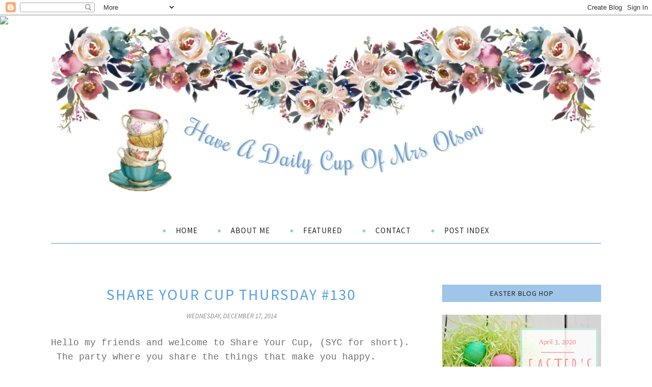

--- FILE ---
content_type: text/html; charset=UTF-8
request_url: https://jannolson.blogspot.com/2014/12/share-your-cup-thursday-130.html
body_size: 57240
content:
<!DOCTYPE html>
<html class='v2' dir='ltr' xmlns='http://www.w3.org/1999/xhtml' xmlns:b='http://www.google.com/2005/gml/b' xmlns:data='http://www.google.com/2005/gml/data' xmlns:expr='http://www.google.com/2005/gml/expr'>
<head>
<link href='https://www.blogger.com/static/v1/widgets/335934321-css_bundle_v2.css' rel='stylesheet' type='text/css'/>
<meta CONTENT='IE=edge' HTTP-EQUIV='X-UA-Compatible'/>
<meta content='width=device-width,initial-scale=1.0,minimum-scale=1.0,maximum-scale=1.0' name='viewport'/>
<link href='https://fonts.googleapis.com/css?family=Alex+Brush' rel='stylesheet' type='text/css'/>
<link href='https://fonts.googleapis.com/css?family=Source+Sans+Pro:400,300,300italic,400italic,600,600italic,700,700italic' rel='stylesheet' type='text/css'/>
<link href='https://fonts.googleapis.com/css?family=PT+Serif:400,400italic,700,700italic' rel='stylesheet' type='text/css'/>
<link HREF='https://maxcdn.bootstrapcdn.com/font-awesome/4.6.3/css/font-awesome.min.css' REL='stylesheet'/>
<script src='//ajax.googleapis.com/ajax/libs/jquery/1.12.0/jquery.min.js'></script>
<script type='text/javascript'>
/*<![CDATA[*/
//Profile photo resize script
$(document).ready(function(){$("#main-slider div img",$(this)).each(function(){var src=$(this).attr("src").replace(/\/s[0-9]+/g,'/h480-w1100-c');$(this).attr("src",src)})});
/*]]>*/
</script>
<script type='text/javascript'>
/*<![CDATA[*/
//Profile photo resize script
$(document).ready(function(){$("#Profile1 a img",$(this)).each(function(){var src=$(this).attr("src").replace(/\/s[0-9]+/g,'/s250-c');$(this).attr("src",src)})});
/*]]>*/
</script>
<script type='text/javascript'>
/*<![CDATA[*/
//Profile photo resize script
$(document).ready(function(){$("#PopularPosts1 img",$(this)).each(function(){var src=$(this).attr("src").replace(/\/s[0-9-a-z]+/g,'/s1600');$(this).attr("src",src)})});
/*]]>*/
</script>
<script type='text/javascript'>
/*<![CDATA[*/
//Profile photo resize script
$(document).ready(function(){$("#Image99 img",$(this)).each(function(){var src=$(this).attr("src").replace(/\/s[0-9]+/g,'/s250-c');$(this).attr("src",src)})});
/*]]>*/
</script>
<meta content='text/html; charset=UTF-8' http-equiv='Content-Type'/>
<meta content='blogger' name='generator'/>
<link href='https://jannolson.blogspot.com/favicon.ico' rel='icon' type='image/x-icon'/>
<link href='http://jannolson.blogspot.com/2014/12/share-your-cup-thursday-130.html' rel='canonical'/>
<link rel="alternate" type="application/atom+xml" title="Have a Daily Cup of Mrs. Olson - Atom" href="https://jannolson.blogspot.com/feeds/posts/default" />
<link rel="alternate" type="application/rss+xml" title="Have a Daily Cup of Mrs. Olson - RSS" href="https://jannolson.blogspot.com/feeds/posts/default?alt=rss" />
<link rel="service.post" type="application/atom+xml" title="Have a Daily Cup of Mrs. Olson - Atom" href="https://www.blogger.com/feeds/7053986543705183158/posts/default" />

<link rel="alternate" type="application/atom+xml" title="Have a Daily Cup of Mrs. Olson - Atom" href="https://jannolson.blogspot.com/feeds/5142915466705128350/comments/default" />
<!--Can't find substitution for tag [blog.ieCssRetrofitLinks]-->
<meta content='http://jannolson.blogspot.com/2014/12/share-your-cup-thursday-130.html' property='og:url'/>
<meta content='Share Your Cup Thursday #130' property='og:title'/>
<meta content='Hello my friends and welcome to Share Your Cup, (SYC for short).  The party where you share the things that make you happy.     My oh my is ...' property='og:description'/>
<title>
Share Your Cup Thursday #130 - Have a Daily Cup of Mrs. Olson
</title>
<!-- Begin Open Graph metadata -->
<meta content='article' property='og:type'/>
<meta content='Have a Daily Cup of Mrs. Olson' property='og:site_name'/>
<meta content='Share Your Cup Thursday #130' property='og:title'/>
<meta content='' name='description' property='og:description'/>
<meta content='https://blogger.googleusercontent.com/img/b/R29vZ2xl/AVvXsEiKghbsGKvjioZV-Ff4_3ahuiu52sHyLW1CvPNr1S1RI1PQYsyPdD1KSXvkkK70vs28C1U2Q6lbYet3KJjRxKRw8sWuVW7XEGLzW97rM67J9gBn7OA_2yZAfhG4-SGhDKL9FHPMspzVmcc/s1600/no-image.jpg' property='og:image'/>
<meta content='http://jannolson.blogspot.com/2014/12/share-your-cup-thursday-130.html' property='og:url'/>
<!-- End Open Graph metadata -->
<style id='page-skin-1' type='text/css'><!--
<Variable name="body.background" description="Body Background" type="background" color="#ffffff" default="$(color) none repeat scroll top left"/>
<Group description="Body Background" selector="">
<Variable name="body.bg" description="Body Background" type="color" default="#ffffff"/>
<Variable name="maincontent.bg" description="Main Content BG" type="color" default="#ffffff"/>
</Group>
<Group description="Body Text" selector="">
<Variable name="body.font" description="Body Font" type="font" default="normal normal 15px 'PT Serif', serif"/>
<Variable name="body.text.color" description="Body Font Color" type="color" default="#707070"/>
</Group>
<Group description="Links Color" selector="">
<Variable name="link.color" description="Link Color" type="color" default="#fa928e"/>
</Group>
<Group description="Header" selector="">
<Variable name="header.bg" description="Header Background" type="color" default="#ffffff"/>
<Variable name="description.font" description="Description Font" type="font" default="italic bold 15px 'PT Serif', serif"/>
<Variable name="decription.text.color" description="Description Text Color" type="color" default="#888888"/>
<Variable name="header.padding.top" description="Padding Top" type="length" default="50px" min="0" max="100px"/>
<Variable name="header.padding.bottom" description="Padding Bottom" type="length" default="0px" min="0" max="100px"/>
</Group>
<Group description="Logo" selector="">
<Variable name="logo.font" description="Logo Font" type="font" default="normal normal 110px 'Alex Brush', sans-serif"/>
<Variable name="logo.text.color" description="Logo Color" type="color" default="#222222"/>
<Variable name="logo.linkhover.color" description="Logo Link Hover" type="color" default="#000000"/>
<Variable name="logo.spacing" description="Letter Spacing" type="length" default="1px" min="0px" max="10px"/>
</Group>
<Group description="Main Navigation" selector="">
<Variable name="mainnav.font" description="Navigation Font" type="font" default="normal normal 15px 'Source Sans Pro', serif"/>
<Variable name="mainnav.text.color" description="Links Color" type="color" default="#222222"/>
<Variable name="mainnav.hover.color" description="Links Hover Color" type="color" default="#8f8f8f"/>
<Variable name="mainnav.border" description="Border Color" type="color" default="#fa928e"/>
<Variable name="mainnav.bg.color" description="Navigation Background Color" type="color" default="#ffffff"/>
<Variable name="mainnav.dots" description="Dots Color" type="color" default="#fa928e"/>
</Group>
<Group description="Drop Down Element" selector="">
<Variable name="dropdown.font" description="Navigation Font" type="font" default="normal normal 15px 'Source Sans Pro', serif"/>
<Variable name="dropdown.bg.color" description="Drop Down BG" type="color" default="#ffffff"/>
<Variable name="dropdown.font.color" description="Font Color" type="color" default="#222222"/>
<Variable name="dropdown.bg.colorhover" description="BG Hover Color" type="color" default="#f8f8f8"/>
<Variable name="dropdown.font.colorhover" description="Font Hover Color" type="color" default="#fa928e"/>
</Group>
<Group description="Mobile Main Navigation" selector="">
<Variable name="mobilenav.button" description="Button Color" type="color" default="#222222"/>
<Variable name="mobilenav.button.text" description="Button Text" type="color" default="#222222"/>
<Variable name="mobilenav.links" description="Menu Links" type="color" default="#222222"/>
<Variable name="mobilenav.bg.hover" description="Menu Links BG Hover" type="color" default="#f2f2f2"/>
<Variable name="mobilenav.links.hover" description="Menu Links Hover" type="color" default="#56a0e5"/>
<Variable name="mobile.dropdown.bg" description="Drop Down BG" type="color" default="#f8f8f8"/>
<Variable name="mobile.menu.bg" description="Menu Background" type="color" default="#ffffff"/>
</Group>
<Group description="Slider" selector="">
<Variable name="slider.title.font" description="Post Title Font" type="font" default="normal normal 24px 'Source Sans Pro', serif"/>
<Variable name="slider.title.color" description="Title Color" type="color" default="#000000"/>
<Variable name="slider.title.border" description="Title Border" type="color" default="#fa928e"/>
<Variable name="slider.title.bg" description="Arrows BG" type="color" default="#ffffff"/>
</Group>
<Group description="Slider Dots" selector="">
<Variable name="dots.color" description="Dot Color" type="color" default="#b2b2b2"/>
<Variable name="dots.color.active" description="Active Dot Color" type="color" default="#fa928e"/>
</Group>
<Group description="Above Content Gadgets" selector="">
<Variable name="abovecontent.title.font" description="Title Font" type="font" default="normal normal 24px 'Source Sans Pro', sans-serif"/>
<Variable name="abovecontent.title.color" description="Title Color" type="color" default="#222222"/>
<Variable name="abovecontent.widget.font" description="Text Font" type="font" default="normal normal 15px 'PT Serif', serif"/>
<Variable name="abovecontent.widget.color" description="Text Color" type="color" default="#707070"/>
</Group>
<Group description="Above Posts Gadgets" selector="">
<Variable name="aboveposts.title.font" description="Title Font" type="font" default="normal normal 24px 'Source Sans Pro', sans-serif"/>
<Variable name="aboveposts.title.color" description="Title Color" type="color" default="#222222"/>
<Variable name="aboveposts.widget.font" description="Text Font" type="font" default="normal normal 15px 'PT Serif', serif"/>
<Variable name="aboveposts.widget.color" description="Text Color" type="color" default="#707070"/>
</Group>
<Group description="Post Titles" selector="">
<Variable name="post.title.font" description="Post Title Font" type="font" default="normal normal 30px 'Source Sans Pro', sans-serif"/>
<Variable name="post.title.color" description="Title Color" type="color" default="#222222"/>
</Group>
<Group description="Date Below Title" selector="">
<Variable name="dateheader.font" description="Font" type="font" default="italic normal 13px 'Source Sans Pro', sans-serif"/>
<Variable name="dateheader.color" description="Body Font Color" type="color" default="#888888"/>
</Group>
<Group description="Post Footer" selector="">
<Variable name="postfooter.font" description="Font" type="font" default="normal normal 14px 'Source Sans Pro', sans-serif"/>
<Variable name="postfooter.color" description="Font Color" type="color" default="#888888"/>
<Variable name="postfooterlink.color" description="Link Color" type="color" default="#fa928e"/>
<Variable name="post.border" description="Border Bottom" type="color" default="#f2f2f2"/>
</Group>
<Group description="Labels Below Post" selector="">
<Variable name="labelspost.font" description="Font" type="font" default="normal normal 14px 'Source Sans Pro', sans-serif"/>
<Variable name="labelspostlink.color" description="Link Color" type="color" default="#fa928e"/>
</Group>
<Group description="Share Post Icons" selector="">
<Variable name="share.icons" description="Icons Color" type="color" default="#222222"/>
<Variable name="share.icons.hover" description="Icons Color Hover" type="color" default="#ffffff"/>
<Variable name="share.icons.bg" description="Background Color Hover" type="color" default="#fa928e"/>
</Group>
<Group description="Author Profile Below Post" selector="">
<Variable name="authorprofile.color" description="Text Color" type="color" default="#707070"/>
<Variable name="authorprofilelink.color" description="Name Color" type="color" default="#000000"/>
</Group>
<Group description="Related Posts" selector="">
<Variable name="relpost.heading" description="Heading Font" type="font" default="normal 600 20px 'Source Sans Pro', sans-serif"/>
<Variable name="relpost.heading.color" description="Heading Color" type="color" default="#222222"/>
<Variable name="relpost.heading.border" description="Border Color" type="color" default="#e8e8e8"/>
<Variable name="relpost.title" description="Post Title Font" type="font" default="normal 600 15px 'Source Sans Pro', sans-serif"/>
<Variable name="relpost.title.color" description="Post Title Color" type="color" default="#222222"/>
</Group>
<Group description="Post Comments" selector="">
<Variable name="comment.heading" description="Heading Font" type="font" default="normal 600 20px 'Source Sans Pro', sans-serif"/>
<Variable name="comment.heading.color" description="Heading Color" type="color" default="#222222"/>
<Variable name="comment.heading.border" description="Heading Border" type="color" default="#e8e8e8"/>
</Group>
<Group description="Read More Button" selector="">
<Variable name="readmore.font" description="Font" type="font" default="normal 600 16px 'Source Sans Pro', sans-serif"/>
<Variable name="readmore.color" description="Font Color" type="color" default="#fa928e"/>
<Variable name="readmore.border" description="Border Color" type="color" default="#fa928e"/>
<Variable name="readmore.hover" description="Hover Color" type="color" default="#000000"/>
</Group>
<Group description="Blog Pager" selector="">
<Variable name="blogpager.font" description="Font" type="font" default="normal bold 14px 'Source Sans Pro', sans-serif"/>
<Variable name="blogpager.color" description="Text Color" type="color" default="#fa928e"/>
<Variable name="blogpager.border" description="Border Color" type="color" default="#fa928e"/>
</Group>
<Group description="Sidebar Gadgets Titles" selector="">
<Variable name="widget.title.font" description="Widget Title Font" type="font" default="normal normal 14px 'Source Sans Pro', sans-serif"/>
<Variable name="widget.title.color" description="Widget Title Color" type="color" default="#5f5f5f"/>
<Variable name="widget.title.bg" description="Title Background" type="color" default="#f8f8f8"/>
</Group>
<Group description="Labels Gadget Sidebar" selector="">
<Variable name="label.font" description="Labels Font" type="font" default="normal normal 12px 'Source Sans Pro', sans-serif"/>
<Variable name="label.text" description="Text Color" type="color" default="#000000"/>
<Variable name="labels.border" description="Border Color" type="color" default="#f2f2f2"/>
<Variable name="label.background" description="Label BG Hover" type="color" default="#fa928e"/>
<Variable name="listlabel.color" description="Label Text (List Style)" type="color" default="#000000"/>
</Group>
<Group description="Blog Archive Gadget" selector="">
<Variable name="barchive.text.color" description="Text Color" type="color" default="#1a1a1a"/>
<Variable name="barchive.link.hover" description="Link Hover Color" type="color" default="#56a0e5"/>
<Variable name="barchive.border" description="DropDown Style Border" type="color" default="#9fc5e8"/>
<Variable name="barchive.ddtext.color" description="DropDown Style Text" type="color" default="#7a7a7a"/>
</Group>
<Group description="Follow Gadget" selector="">
<Variable name="follow.buttons" description="Follow Icons BG" type="color" default="#f2f2f2"/>
<Variable name="follow.buttons.color" description="Follow Icons Color" type="color" default="#5f5f5f"/>
<Variable name="follow.buttons.hover" description="Follow Ico BG Hover" type="color" default="#fa928e"/>
<Variable name="follow.buttons.color.hover" description="Follow Ico Color Hover" type="color" default="#ffffff"/>
</Group>
<Group description="Follow Gadget Top" selector="">
<Variable name="follow.buttons.top" description="Follow Icons BG" type="color" default="#422e5b"/>
<Variable name="follow.buttons.color.top" description="Follow Icons Color" type="color" default="#ffffff"/>
<Variable name="follow.buttons.hover.top" description="Follow Ico BG Hover" type="color" default="#422e5b"/>
<Variable name="follow.buttons.color.hover.top" description="Follow Ico Color Hover" type="color" default="#ffffff"/>
</Group>
<Group description="Search Box Gadget" selector="">
<Variable name="search.bg" description="Background" type="color" default="#ffffff"/>
<Variable name="search.border" description="Search Box Border" type="color" default="#f2f2f2"/>
<Variable name="search.text" description="Search Text Color" type="color" default="#7a7a7a"/>
</Group>
<Group description="Follow by Email Gadget" selector="">
<Variable name="followbyemail.border" description="Email Box Border" type="color" default="#f2f2f2"/>
<Variable name="followbyemail.text" description="Email Text Color" type="color" default="#7a7a7a"/>
<Variable name="followbyemail.button.font" description="Button Font" type="font" default="normal normal 15px 'PT Serif', serif"/>
<Variable name="followbyemail.button.text" description="Button Text Color" type="color" default="#ffffff"/>
<Variable name="followbyemail.button.bg" description="Button Color" type="color" default="#fa928e"/>
</Group>
<Group description="Popular Posts Gadget" selector="">
<Variable name="popposts.font" description="Post Title Font" type="font" default="normal 600 15px 'Source Sans Pro', sans-serif"/>
<Variable name="popposts.font.color" description="Post Title Color" type="color" default="#000000"/>
<Variable name="popposts.snippet" description="Snippet Text Color" type="color" default="#999999"/>
</Group>
<Group description="Featured Post" selector="">
<Variable name="featuredpost.font" description="Post Title Font" type="font" default="normal 600 15px 'Source Sans Pro', sans-serif"/>
<Variable name="featuredpost.font.color" description="Post Title Color" type="color" default="#000000"/>
<Variable name="featuredpost.snippet" description="Text Color" type="color" default="#707070"/>
</Group>
<Group description="Contact Form Gadget" selector="">
<Variable name="contactform.button.text" description="Button Text Color" type="color" default="#ffffff"/>
<Variable name="contactform.button.font" description="Button Font" type="font" default="normal normal 15px 'PT Serif', serif"/>
<Variable name="contactform.button.bg" description="Button Color" type="color" default="#fa928e"/>
<Variable name="contactform.border" description="Input Borders" type="color" default="#f2f2f2"/>
<Variable name="contactform.font.color" description="Font Color" type="color" default="#1a1a1a"/>
<Variable name="contactform.font" description="Font" type="font" default="normal normal 15px 'PT Serif', serif"/>
</Group>
<Group description="Footer Background" selector="">
<Variable name="footer.bg.main" description="Background" type="color" default="#ffffff"/>
<Variable name="footer.top.border" description="Top Border" type="color" default="#ffffff"/>
</Group>
<Group description="Footer Fonts" selector="">
<Variable name="footer.title.font" description="Titles Font" type="font" default="normal normal 20px 'Source Sans Pro', sans-serif"/>
<Variable name="footer.title.color" description="Title Font Color" type="color" default="#222222"/>
<Variable name="footer.font.color" description="Main Font Color" type="color" default="#707070"/>
<Variable name="footer.links.color" description="Links Color" type="color" default="#56a0e5"/>
</Group>
<Group description="Footer Full Width" selector="">
<Variable name="ffw.bg.color" description="Background Color" type="color" default="#ffffff"/>
<Variable name="ffw.title.font" description="Titles Font" type="font" default="normal normal 20px 'Source Sans Pro', sans-serif"/>
<Variable name="ffw.title.color" description="Title Font Color" type="color" default="#222222"/>
<Variable name="ffw.font.color" description="Main Font Color" type="color" default="#707070"/>
<Variable name="ffw.links.color" description="Links Color" type="color" default="#56a0e5"/>
</Group>
<Group description="Labels Gadget Footer" selector="">
<Variable name="footerlabel.text" description="Labels Text Color" type="color" default="#000000"/>
<Variable name="footerlabel.text.hover" description="Label Text Color Hover" type="color" default="#000000"/>
</Group>
<Group description="Bottom Footer (Credits)" selector="">
<Variable name="fcredits.bg" description="Background" type="color" default="#f8f8f8"/>
<Variable name="fcredits.border" description="Top Border" type="color" default="#f8f8f8"/>
<Variable name="fcredits.color" description="Font Color" type="color" default="#000000"/>
<Variable name="fcredits.link.color" description="Links Color" type="color" default="#000000"/>
</Group>
<Group description="Back to Top" selector="">
<Variable name="backtotop.icon" description="Arrow Ico Color" type="color" default="#424242"/>
<Variable name="backtotop.bg" description="Button Background" type="color" default="#eaeaea"/>
</Group>
/* CSS Reset
=========================== */
article,aside,details,figcaption,figure,footer,header,hgroup,main,nav,section,summary{display:block;}audio,canvas,video{display:inline-block;}audio:not([controls]){display:none;height:0;}[hidden]{display:none;}html{-ms-text-size-adjust:100%;-webkit-text-size-adjust:100%;}body{margin:0;}a:focus{outline:thin dotted;}a:active,a:hover{outline:0;}b,strong{font-weight:bold;}dfn{font-style:italic;}hr{-moz-box-sizing:content-box;box-sizing:content-box;height:0;}figure{margin:0;}fieldset{border:1px solid #c0c0c0;margin:0 2px;padding:0.35em 0.625em 0.75em;}legend{border:0;padding:0;}button,input,select,textarea{font-family:inherit;font-size:100%;margin:0;}button,input{line-height:normal;}button,select{text-transform:none;}button,html input[type="button"],input[type="reset"],input[type="submit"]{-webkit-appearance:button;cursor:pointer;}button[disabled],html input[disabled]{cursor:default;}input[type="checkbox"],input[type="radio"]{box-sizing:border-box;padding:0;}input[type="search"]{-webkit-appearance:textfield;-moz-box-sizing:content-box;-webkit-box-sizing:content-box;box-sizing:content-box;}input[type="search"]::-webkit-search-cancel-button,input[type="search"]::-webkit-search-decoration{-webkit-appearance:none;}button::-moz-focus-inner,input::-moz-focus-inner{border:0;padding:0;}textarea{overflow:auto;vertical-align:top;}table{border-collapse:collapse;border-spacing:0;}
html{color:#000;background:#FFF}body,div,dl,dt,dd,ul,ol,li,h1,h2,h3,h4,h5,h6,pre,code,form,fieldset,legend,input,textarea,p,blockquote,th,td{margin:0;padding:0}table{border-collapse:collapse;border-spacing:0}fieldset,img{border:0}address,caption,cite,code,dfn,em,strong,th,var{font-style:normal;font-weight:normal}ol,ul{list-style:none}caption,th{text-align:left}h1,h2,h3,h4,h5,h6{font-size:100%;font-weight:normal}q:before,q:after{content:''}abbr,acronym{border:0;font-variant:normal}sup{vertical-align:text-top}sub{vertical-align:text-bottom}input,textarea,select{font-family:inherit;font-size:inherit;font-weight:inherit;*font-size:100%}legend{color:#000}#yui3-css-stamp.cssreset{display:none}
textarea:focus, input:focus{outline: none;}
img {
max-width: 100%;
height: auto;
width: auto\9; /* ie8 */
}
ins{text-decoration:underline}
del{text-decoration:line-through}
.CSS_LIGHTBOX {
z-index: 9999 !important;
}
q:after,q:before{content:''}
abbr,acronym{border:0}
input, textarea
{-webkit-appearance: none;-moz-appearance: none;appearance: none;-webkit-border-radius: 0;-webkit-font-smoothing:antialiased;}
input:focus,
select:focus,
textarea:focus,
button:focus,
input:active,
select:active,
textarea:active,
button:active {
outline: none !important;
-webkit-box-shadow:none !important;
-moz-box-shadow:none !important;
box-shadow:none !important;
}
caption,th{text-align:center}
dl,ol,ul{list-style-position:inside;list-style:none;}
li{list-style:none;}
a{outline:none; text-decoration: none; transition: all 0.2s ease 0s; color:#56a0e5;}
a:hover {color: #000; text-decoration:none;}
body{background:#ffffff none repeat scroll top left; font: normal normal 15px 'PT Serif', serif; color: #707070; padding: 0; line-height: 1.6; -webkit-font-smoothing: antialiased; -moz-osx-font-smoothing: grayscale;
text-rendering: optimizeLegibility;}
.clr {clear:both; float:none;}
.post-timestamp {margin:0;}
.post-footer-line>* {margin:0;}
.widget {line-height: inherit;margin:0;}
.section {margin:0;}
.post-header, .post-footer {line-height: inherit;}
.widget li, .BlogArchive #ArchiveList ul.flat li {padding:0;}
.widget ul {padding:0;line-height: inherit;}
.status-msg-wrap {height:0px;visibility:hidden;display:none;}
#Attribution1 {height:0px;visibility:hidden;display:none;}
#b-navbar {height:0px;visibility:hidden;display:none;}
.fabe:before {content:"\f1b4"}
.fafa:before {content:"\f09a"}
.fatw:before {content:"\f099"}
.fahe:before {content:"\f004"}
.fadr:before {content:"\f17d"}
.fafl:before {content:"\f16e"}
.fago:before {content:"\f0d5"}
.fain:before {content:"\f16d"}
.fali:before {content:"\f0e1"}
.fapi:before {content:"\f0d2"}
.favi:before {content:"\f194"}
.fayo:before {content:"\f16a"}
.favi2:before {content:"\f1ca"}
.faso:before {content:"\f1be"}
.fabo:before {content:"\f02d"}
.fade:before {content:"\f1bd"}
.fafo:before {content:"\f180"}
.fare:before {content:"\f1a1"}
.fatu:before {content:"\f173"}
.fars:before {content:"\f09e"}
.fash:before {content:"\f07a"}
.favk:before {content:"\f189"}
.fatw2:before {content:"\f1e8"}
.fasp:before {content:"\f1bc"}
.faen:before {content:"\f0e0"}
/* Slider
=========================== */
#HTML9 h2.title {
display:none;
}
.slick-slider
{
position: relative;
display: block;
-moz-box-sizing: border-box;
box-sizing: border-box;
-webkit-user-select: none;
-moz-user-select: none;
-ms-user-select: none;
user-select: none;
-webkit-touch-callout: none;
-khtml-user-select: none;
-ms-touch-action: pan-y;
touch-action: pan-y;
-webkit-tap-highlight-color: transparent;
}
.slick-list
{
position: relative;
display: block;
overflow: hidden;
margin: 0;
padding: 0;
}
.slick-list:focus
{
outline: none;
}
.slick-list.dragging
{
cursor: pointer;
cursor: hand;
}
.slick-slider .slick-track,
.slick-slider .slick-list
{
-webkit-transform: translate3d(0, 0, 0);
-moz-transform: translate3d(0, 0, 0);
-ms-transform: translate3d(0, 0, 0);
-o-transform: translate3d(0, 0, 0);
transform: translate3d(0, 0, 0);
}
.slick-track
{
position: relative;
top: 0;
left: 0;
display: block;
margin: 0 auto;
}
.slick-track:before,
.slick-track:after
{
display: table;
content: '';
}
.slick-track:after
{
clear: both;
}
.slick-loading .slick-track
{
visibility: hidden;
}
.slick-slide
{
display: none;
float: left;
height: 100%;
min-height: 1px;
}
[dir='rtl'] .slick-slide
{
float: right;
}
.slick-slide img
{
display: block;
}
.slick-slide.slick-loading img
{
display: none;
}
.slick-slide.dragging img
{
pointer-events: none;
}
.slick-initialized .slick-slide
{
display: block;
}
.slick-loading .slick-slide
{
visibility: hidden;
}
.slick-vertical .slick-slide
{
display: block;
height: auto;
border: 1px solid transparent;
}
.slick-loading .slick-list
{
background-color: #fff;
}
/* Arrows */
.slick-prev,
.slick-next
{
font-size: 0;
line-height: 0;
position: absolute;
top: 50%;
display: block;
width: 20px;
height: 20px;
margin-top: -10px;
padding: 0;
cursor: pointer;
color: transparent;
border: none;
outline: none;
background: transparent;
}
.slick-prev:hover,
.slick-prev:focus,
.slick-next:hover,
.slick-next:focus
{
color: transparent;
outline: none;
background: transparent;
}
.slick-prev:hover:before,
.slick-prev:focus:before,
.slick-next:hover:before,
.slick-next:focus:before
{
opacity: 1;
}
.slick-prev.slick-disabled:before,
.slick-next.slick-disabled:before
{
opacity: .25;
}
.slick-prev:before,
.slick-next:before
{
font-size: 20px;
line-height: 1;
opacity: .75;
color: white;
-webkit-font-smoothing: antialiased;
-moz-osx-font-smoothing: grayscale;
}
.slick-prev
{
left: -25px;
}
[dir='rtl'] .slick-prev
{
right: -25px;
left: auto;
}
.slick-next
{
right: -25px;
}
[dir='rtl'] .slick-next
{
right: auto;
left: -25px;
}
/* Dots */
.slick-dots
{
display: block;
width: 100%;
padding: 0;
list-style: none;
text-align: center;
}
.slick-dots li
{
position: relative;
display: inline-block;
width: 14px;
height: 14px;
margin: 0 3px;
padding: 0;
cursor: pointer;
padding-top:10px;
}
.slick-dots li button
{
font-size: 0;
line-height: 0;
display: block;
width: 14px;
height: 14px;
padding: 5px;
cursor: pointer;
color: transparent;
border: 0;
outline: none;
background-color: #b2b2b2;
border-radius: 50%;
}
.slick-dots li.slick-active button {
background-color: #9fc5e8;
}
.slick-dots li button:hover,
.slick-dots li button:focus
{
outline: none;
}
.item.slick-slide:before {
content: &#39;&#39;;
position: absolute;
opacity: 0.4;
background: #000;
height: 100%;
width: 100%;
z-index: 9;
transition: all 0.25s;
-moz-transition: all 0.25s;
-webkit-transition: all 0.25s;
}
.item.slick-slide.slick-active:before {
content: &#39;&#39;;
position: absolute;
opacity: 1;
background: none;
transition: all 0.25s;
-moz-transition: all 0.25s;
-webkit-transition: all 0.25s;
}
.feat-title a {font: normal normal 24px 'Source Sans Pro', serif; color: #000000; margin: 0; padding: 0; text-decoration: none; text-align: center;opacity:1;line-height:1.4;padding:20px;text-transform:uppercase;}
#main-slider .slick-prev,.main-gallery .slick-prev,#main-slider .slick-next,.main-gallery .slick-next,.related-stuff .slick-prev,.related-stuff .slick-next{
font-size: 25px;
color: #000000;
display: block;
text-align: center;
background-color: #ffffff;
outline: 0;
padding: 0;
width: 50px;
height: 50px;
position: absolute;
top: 50%;
margin-top: -25px;
border-radius: 50%;
cursor: pointer;
}
.related-stuff .slick-prev,.related-stuff .slick-next{
top:30%;
}
#main-slider .slick-prev {
left: 10px;
opacity: 0.8;
}
.main-gallery .slick-prev,.related-stuff .slick-prev{
left:-40px;
}
.main-gallery .slick-next,.related-stuff .slick-next{
right:-40px;
}
.main-gallery:hover .slick-prev,.related-stuff:hover .slick-prev{
left:0px;
}
.main-gallery:hover .slick-next,.related-stuff:hover .slick-next{
right:0px;
}
.slick-prev:before,.slick-next:before{
content:&#39;&#39;;
}
#main-slider .slick-next {
right: 10px;
opacity: 0.8;
}
.item{
position:relative;
}
#section-featured {
position: relative;
margin:0 auto;
}
#main-slider div img {
}
#main-slider div span.title {
font-size: 19px;
color: #fff;
position: absolute;
bottom: 0;
left: 0;
width: 100%;
padding: 25px;
}
div#main-slider{
width:100%;
overflow:hidden;
padding:30px 0 0 0;
display:none;
}
.main-slider-start {
display:block !important;
}
.feat-wrapper {
position: absolute;
top: 50%;
margin: 0 auto;
width: 50%;
left: 50%;
transform: translateX(-50%) translateY(-50%);
background-color:rgba(255, 255, 255, 0.75);
}
.feat-wrapper-inner {
position: relative;
height: 100%;
z-index:99;
width: 100%;
display: table;
padding:20px;
vertical-align: middle;
text-align: center;
-moz-box-sizing: border-box;
-webkit-box-sizing: border-box;
box-sizing: border-box;
}
.feat--inner {
vertical-align: middle;
display: table-cell;
}
.feat-header {
margin-bottom: 0;
padding:30px;
border:2px solid #9fc5e8;
}
/* Header
=========================== */
#header {
background-image: url("");
background-repeat: no-repeat;
background-position: center top;
height:px;
}
#Header1 {
padding-top:20px;
padding-bottom:17px;
}
#header-inner {
background-position:center !important;
margin:0 auto;
}
.Header h1 {
font: normal normal 110px 'Alex Brush', sans-serif;
text-align: center;
color:#222222;
margin:0;
line-height:1;
padding: 0 0 0 0;
letter-spacing:1px;
}
.Header h1 a {
color:#222222;
}
#header h1 a:hover {
color:#000000;
}
.descriptionwrapper {
margin-top:15px;
}
.descriptionwrapper p {
font: italic bold 15px 'Pt Serif', serif;
color:#888888;
text-align:center;
}
#header-inner img {
border:0 none;
background:none;
width:auto;
height:auto;
margin:0 auto;
}
.titlewrapper {
text-align: center;
}
.Header .description {
margin:0;
padding:0;
}
/* Top Menu
=========================== */
#topmenu {
margin: 0 auto;
}
#topmenu:after {
visibility: hidden;
display: block;
content: "";
clear: both;
height: 0;
}
/* Main Menu
=========================== */
.main-menu #nav {
border-bottom:2px solid #9fc5e8;
text-transform:uppercase;
}
#LinkList60 {
display:none;
}
.menu-display {
display:block !important;
}
.menu-opacity {
z-index: 9999;
position: relative;
opacity:.8;
}
.menu-opacity:hover {
opacity: 1;
transition: all 0.4s ease 0s;
}
.menu-opacity .main-menu #nav {
border-top:0;
border-bottom:0;
}
.main-menu {
text-align:center;
float:none;
background-color:#ffffff;
letter-spacing: 1px;
}
.main-menu ul li ul {
z-index:998;
}
.main-menu > ul > li {
float:none;
display:inline-block;
line-height:50px;
position:relative;
list-style:none;
}
.main-menu > ul > li:last-child {
margin-right:0;
}
.main-menu > ul > li > a {
padding:10px 20px;
display:inline-block;
line-height:50px;
font:normal normal 15px 'Source Sans Pro', serif;
color:#222222;
letter-spacing: 1px;
}
.main-menu > ul > li > a:before {
content: '';
display: inline-block;
width: 5px;
height: 5px;
margin: 0px 20px 2px 0;
background: #9fc5e8;
-moz-transform: rotate(45deg);
-webkit-transform: rotate(45deg);
transform: rotate(45deg);
}
.main-menu > ul > li > a:hover {
color:#8f8f8f;
}
.main-menu > ul > li:hover > ul {
display:block;
top:50px;
background-color:#ffffff;
}
.main-menu ul > li ul {
display:none;
position:absolute;
left:0;
top:100%;
z-index:993;
width:200px;
border: 1px solid #f2f2f2;
}
.main-menu li ul li a {
height:inherit;
float:inherit;
text-align:left;
display:block;
margin:0!important;
padding:0 15px;
z-index:993;
border-bottom:1px solid rgba(0, 0, 0, 0.1);
font:normal normal 15px 'Source Sans Pro', serif;
color:#222222;
line-height:38px;
}
.main-menu li ul li:last-child a {
border-bottom:none
}
.main-menu li a i {
margin-left:5px
}
.main-menu li ul li a:hover {
background-color:#f8f8f8;
}
.main-menu > ul > li:hover li:hover > a {
color:#56a0e5;
}
#mobile-menu {
display:none;
text-transform:uppercase;
}
.slicknav_btn { position: relative; display: block; vertical-align: middle; float: right; padding: 0.438em 1.5em 0.438em 1.5em; line-height: 1.125em; cursor: pointer; }
.slicknav_menu  .slicknav_menutxt { display: block; line-height: 1.188em; float: left; }
.slicknav_menu .slicknav_icon { float: left; margin: 0.188em 0 0 0.438em; }
.slicknav_menu .slicknav_no-text { margin: 0 }
.slicknav_menu .slicknav_icon-bar { display: block; width: 1.125em; height: 0.125em; -webkit-border-radius: 1px; -moz-border-radius: 1px; border-radius: 1px; -webkit-box-shadow: 0 1px 0 rgba(0, 0, 0, 0.25); -moz-box-shadow: 0 1px 0 rgba(0, 0, 0, 0.25); box-shadow: 0 1px 0 rgba(0, 0, 0, 0.25); }
.slicknav_btn .slicknav_icon-bar + .slicknav_icon-bar { margin-top: 0.188em }
.slicknav_nav { clear: both }
.slicknav_nav ul,
.slicknav_nav li { display: block }
.slicknav_nav .slicknav_arrow { font-size: 0.8em; margin: 0 0 0 0.4em; }
.slicknav_nav .slicknav_item { cursor: pointer; }
.slicknav_nav .slicknav_row { display: block; }
.slicknav_nav a { display: block }
.slicknav_nav .slicknav_item a,
.slicknav_nav .slicknav_parent-link a { display: inline }
.slicknav_brand { float:left }
.slicknav_menu:before,
.slicknav_menu:after { content: " "; display: table; }
.slicknav_menu:after { clear: both }
/* IE6/7 support */
.slicknav_menu { *zoom: 1 }
.slicknav_menu {
font:normal normal 15px 'Source Sans Pro', serif;
font-size:16px;
box-sizing:border-box;
}
.slicknav_menu .fa-angle-down {
display:none;
}
.slicknav_menu * {
box-sizing:border-box;
}
/* Button */
.slicknav_btn {
margin: 5px 5px 6px;
text-decoration:none;
border: 2px solid #222222;
}
/* Button Text */
.slicknav_menu  .slicknav_menutxt {
color: #222222;
font-weight: bold;
}
/* Button Lines */
.slicknav_menu .slicknav_icon-bar {
background-color: #222222;
}
.slicknav_menu {
background:#ffffff;
}
.slicknav_nav {
color:#222222;
margin:0;
padding:0;
font-size:0.875em;
background: #f8f8f8;
}
.slicknav_nav, .slicknav_nav ul {
list-style: none;
overflow:hidden;
}
.slicknav_nav ul {
padding:0;
margin:0;
}
.slicknav_nav .slicknav_row {
padding:5px 10px;
margin:2px 5px;
}
.slicknav_nav a{
padding:5px 10px;
margin:2px 5px;
text-decoration:none;
color:#222222;
}
.slicknav_nav .slicknav_item a,
.slicknav_nav .slicknav_parent-link a {
padding:0;
margin:0;
}
.slicknav_nav .slicknav_row:hover {
background:#f2f2f2;
color:#9fc5e8;
}
.slicknav_row:hover a {
color:#9fc5e8;
}
.slicknav_nav a:hover{
background:#f2f2f2;
color:#9fc5e8;
}
.slicknav_nav .slicknav_txtnode {
margin-left:15px;
}
.slicknav_brand {
color:#222222;
font-size: 18px;
line-height:30px;
padding:7px 12px;
height:44px;
}
.slicknav_nav ul li ul {
margin-left:20px;
}
/* Posts
=========================== */
#content-wrapper {
background-color:#ffffff;
}
.status-msg-wrap {
background:#ffffff;
color:#000;
width:100%;
overflow:hidden;
margin-bottom:30px;
margin-top:0;
font-size:14px;
text-transform:capitalize;
padding:10px;
}
.status-msg-wrap a {
color:#56a0e5;
text-decoration:none
}
.status-msg-wrap a:hover {
color:#56a0e5
}
.status-msg-body {
width:97.5%;
background:#fff
}
.status-msg-border {
border:none
}
#content .post-outer {
margin-bottom:60px;
}
#content .post-outer:last-child {
margin-bottom:0px;
}
.post-body {
overflow:hidden;
}
.post {
padding-bottom: 10px;
border-bottom: 1px solid #f2f2f2;
}
.pinimg {padding:10px !important;}
.post-title a, .post-title {font: normal normal 30px 'Source Sans Pro', sans-serif; color: #56a0e5; margin: 0; padding: 0; text-decoration: none; text-align: center; text-transform: uppercase;letter-spacing: 2px;}
.post-title a:hover {opacity:.60;}
.post-header {
margin-bottom:30px;
}
.date-header {
font: italic normal 13px 'Source Sans Pro', sans-serif;
color: #888888;
margin-top:15px;
display: inherit;
text-align:center;
text-transform: uppercase;
}
.post-footer {
}
.post-footer-line-1 {
position:relative;
margin-top:35px;
min-height: 20px;
font: normal normal 14px 'Source Sans Pro', sans-serif;
color: #888888;
line-height:1.8;
text-transform: uppercase;
}
.post-footer-line-1 a {
color: #fa928e;
}
.post-footer-line-1 a:hover {
color:#56a0e5;
}
.post-footer-line-2 {
margin-top:25px;
font: normal normal 14px 'Source Sans Pro', sans-serif;
color: #888888;
text-transform: uppercase;
}
.post-footer-line-2 .post-labels {
}
.post-footer-line-2 .post-labels a {
font: normal normal 14px 'Source Sans Pro', sans-serif;
color: #266199;
text-transform:uppercase;
letter-spacing: 1px;
margin-left:6px;
}
.post-footer-line-2 .post-labels a:hover {
text-decoration:underline;
}
.post-location {
display:block;
}
.post-comment-link {
}
.author-profile {
margin:0;
margin-top:50px;
color:#707070;
text-transform: none;
}
.author-profile a {
color:#000000;
font-weight: bold;
}
.author-profile img {
float:left;
width:80px;
height:80px;
margin-right:15px;
border-radius: 50%;
}
.post-body .tr-caption-container {
position: relative;
margin-bottom: 0;
padding: 0;
}
.post-body .tr-caption-container .tr-caption {
padding: 10px 15px;
background: #fff;
font-size: 12px;
}
.post-body h1,
.post-body h2,
.post-body h3,
.post-body h4,
.post-body h5,
.post-body h6 {
margin-bottom: 15px;
}
.post-body h1 {
font-size: 35px;
}
.post-body h2 {
font-size: 31px;
}
.post-body h3 {
font-size: 27px;
}
.post-body h4 {
font-size: 23px;
}
.post-body h5 {
font-size: 19px;
}
.post-body h6 {
font-size: 15px;
}
.post-body ul,
.post-body ol {
list-style: initial;
padding-left: 1.4em!important;
margin: 0!important;
line-height: inherit!important;
}
.post-body ul li {
list-style: disc!important;
}
.post-body ol li {
list-style: decimal!important;
}
.jump-link {
text-align: center;
margin-top: 35px;
}
.jump-link a {
font: normal normal 18px 'Source Sans Pro', sans-serif;
color: #56a0e5;
text-transform: uppercase;
display: inline-block;
padding-bottom: 3px;
border-bottom:1px solid #9fc5e8;
}
.jump-link a:hover {
color:#000000;
border-color:#000000;
}
.Aside .more_link,.Aside .post-title,.Aside .post-header,.Aside .post-labels,.Aside .post-timestamp,.Quote .more_link {
display:none;
}
.Aside .post-body,.Aside .topic {
margin:0!important
}
.audio-wrapper .audiojs {
margin-top:-40px;
position:relative
}
.twitter-status iframe {
width:100%!important;
max-width:100%!important
}
.separator a[style*="margin-left: 1em; margin-right: 1em;"] {
margin-right:0 !important;
margin-left:0 !important;
}
.post-body blockquote {
font-style: italic;
margin: 10px 20px 10px 20px;
padding-left: 20px;
border-left: 5px solid #707070;
}
.post-body blockquote:before {
content: '\f10d';
font-family: FontAwesome;
font-style: normal;
font-weight: normal;
font-size: 20px;
display: block;
}
.pinimg {padding:10px !important;}
/* Post Share Buttons
=========================== */
.share-new-buttons {overflow: hidden; position: absolute;bottom: -4px; right: 0px;}
.share-text {font: normal normal 14px 'Source Sans Pro', sans-serif;color: #888888; padding-right:10px;}
.hs-icon {display: inline-block; font-size: 18px; cursor: pointer; margin: 1px; width: 32px; height: 32px; line-height:32px; border-radius: 50%; text-align: center; position: relative; z-index: 1; color:#56a0e5 !important;}
.hs-icon:after {pointer-events: none; position: absolute; width: 100%; height: 100%; border-radius: 50%; content: ''; -webkit-box-sizing: content-box;  -moz-box-sizing: content-box; box-sizing: content-box; top: 0; left: 0; padding: 0;}
.hs-icon:hover:after {}
.hs-icon:hover {background:#ffffff; color:#222222 !important; text-decoration:none !important;}
/* Comments
=========================== */
#gpluscomments {margin-top: 60px !important;}
.comments h4:before  {
content: "";
display: block;
border-top: 1px solid #e8e8e8;
width: 100%;
height: 1px;
position: absolute;
top: 50%;
z-index: 1;
}
.comments h4 {
text-align: center;
font:normal 600 20px 'Source Sans Pro', sans-serif;
color:#222222;
margin-bottom: 40px;
text-transform:uppercase;
position:relative;
letter-spacing: 2px;
margin-top:60px;
}
.comments h4 span {
background:#ffffff;
position:relative;
z-index:5;
padding:0 12px;
}
.comments .comments-content .comment-thread ol { overflow: hidden; margin: 0; }
.comments .comments-content .comment:first-child { padding-top: 0; }
.comments .comments-content .comment { margin-bottom: 0; padding-bottom: 0; }
.comments .avatar-image-container { max-height: 40px; width: 40px; }
.comments .avatar-image-container img { max-width: 40px; width: 40px; border-radius: 50%; }
.comments .comment-block { background: #ffffff; margin-left: 52px; padding: 0; border-bottom: 1px solid #e5e5e5;}
.comments .comments-content .comment-header a { color: #333;}
.comments .comments-content .user { display: block; font-weight: bold; }
.comments .comments-content .datetime { margin-left: 0; }
.comments .comments-content .datetime a { font-size: 12px;}
.comments .comments-content .comment-header, .comments .comments-content .comment-content { margin: 0 20px 10px 0; }
.comments .comment-block .comment-actions { display: block; text-align: right; margin-top:20px; }
.comments .comment .comment-actions a { background: #f4f4f4; color: #333; display: inline-block; font-size: 12px; margin-left: 1px; padding: 5px 8px; border: 1px solid #e5e5e5; border-bottom:0; }
.comments .comment .comment-actions a:hover { text-decoration: none; }
.comments .thread-toggle { display: none; }
.comments .comments-content .inline-thread {margin: 0 !important; padding: 0; }
.comments .continue { display: none; }
.comments .comments-content .comment-replies {margin-top:25px;margin-left: 50px;}
.comments .comments-content .icon.blog-author {display: none;}
.comment-thread ol {}
.comment-thread li:before {display:none;}
.comment-thread ol ol {}
.comment-thread li li:before {display:none;}
#backlinks-container {
height:0px;visibility:hidden;display:none;
}
/* Related Posts
=========================== */
.item .related-posts-widget {
margin-top: 60px;
}
.item .related-posts-widget h2:before  {
content: "";
display: block;
border-top: 1px solid #e8e8e8;
width: 100%;
height: 1px;
position: absolute;
top: 50%;
z-index: 1;
}
.item .related-posts-widget h2 {
text-align: center;
font:normal 600 20px 'Source Sans Pro', sans-serif;
color:#222222;
margin-bottom: 40px;
text-transform:uppercase;
position:relative;
letter-spacing: 2px;
}
.item .related-posts-widget h2 span {
background:#ffffff;
position:relative;
z-index:5;
padding:0 12px;
}
.item .related-posts-widget ul:after {
visibility: hidden;
display: block;
content: "";
clear: both;
height: 0;
}
.item .related-posts-widget ul li {
overflow:hidden;
width: 30%;
float: left;
text-align: center;
margin-right:5%;
}
.item .related-posts-widget ul li:last-child {
margin:0;
}
.item .related-posts-widget ul li span {
display:block;
overflow:hidden;
margin: 0 auto;
line-height: 0;
}
.item .related-posts-widget ul li strong {
font:normal 600 15px 'Source Sans Pro', sans-serif;
color:#222222;
display:block;
margin-top:15px;
text-transform:uppercase;
}
.item .related-posts-widget ul li strong:hover {
text-decoration:none;
opacity:.60;
}
/* Blog Pager
=========================== */
#blog-pager {
margin:60px 0 0 0;
text-align:center;
}
.blog-pager span,.home-link {
display:inline-block;
}
.blog-pager span a,.home-link {
text-transform:uppercase;
display: inline-block;
font:normal bold 14px 'Source Sans Pro', sans-serif;
color:#56a0e5;
border-bottom: 1px solid #9fc5e8;
padding-bottom: 5px;
letter-spacing: 2px;
}
.blog-pager span a:hover,.home-link:hover {
text-decoration:none;
color:#000;
}
#blog-pager-older-link a:after {
content:'\f101';
font-family:'FontAwesome';
padding-left:5px;
}
#blog-pager-newer-link a:before {
content:'\f100';
font-family:'FontAwesome';
padding-right:5px;
}
.home-link:before {
content:'\f015';
font-family:'FontAwesome';
padding-right:5px;
}
/* Above Content Widgets
=========================== */
#above-content .widget {
margin:0 0 60px 0;
clear: both;
}
#above-content .widget-content {
font: normal normal 15px 'PT Serif', serif;
color: #707070;
line-height: 1.6;
}
#above-content .widget-content:after {
visibility: hidden;
display: block;
content: "";
clear: both;
height: 0;
}
#above-content h2 {
font: normal normal 24px 'Source Sans Pro', sans-serif;
color: #222222;
text-transform:uppercase;
text-align: center;
line-height: 1em;
margin-bottom: 30px;
letter-spacing: 2px;
}
#above-content .popular-posts li {
width:31%;
display: inline-block;
vertical-align: top;
padding-bottom:0 !important;
padding-top:0 !important;
margin-bottom:20px !important;
margin-right:2%;
}
#above-content .popular-posts {
margin-bottom:-20px;
}
/* Above Posts Content
=========================== */
#above-posts .widget {
margin:0 0 60px 0;
clear: both;
}
#above-posts .widget-content {
font: normal normal 15px 'PT Serif', serif;
color: #707070;
line-height: 1.6;
}
#above-posts .widget-content:after {
visibility: hidden;
display: block;
content: "";
clear: both;
height: 0;
}
#above-posts h2 {
font: normal normal 24px 'Source Sans Pro', sans-serif;
color: #222222;
text-align: center;
line-height: 1em;
margin-bottom: 30px;
text-transform:uppercase;
letter-spacing: 2px;
}
/* Under Posts Content
=========================== */
#under-posts .widget {
margin:60px 0 0 0;
clear: both;
}
#under-posts .widget-content {
font: normal normal 15px 'PT Serif', serif;
color: #707070;
line-height: 1.6;
}
#under-posts .widget-content:after {
visibility: hidden;
display: block;
content: "";
clear: both;
height: 0;
}
#under-posts h2 {
font: normal normal 24px 'Source Sans Pro', sans-serif;
color: #222222;
text-transform:uppercase;
text-align: center;
line-height: 1em;
margin-bottom: 30px;
letter-spacing: 2px;
}
/* Sidebar
=========================== */
#sidebar-wrapper .widget {
margin:0 0 50px 0;
clear: both;
}
#sidebar-wrapper .widget#ContactForm3 {margin-bottom:0; padding:0; border:0;}
#sidebar-wrapper .widget:last-child {
margin:0!important;
}
#sidebar-wrapper .widget-content:after {
visibility: hidden;
display: block;
content: "";
clear: both;
height: 0;
}
#sidebar-wrapper h2 {
font: normal normal 14px 'Source Sans Pro', sans-serif;
color: #222222;
background-color: #9fc5e8;
padding:10px 5px;
text-transform:uppercase;
text-align: center;
display:block;
line-height:1;
margin-bottom: 25px;
letter-spacing: 1px;
}
.FeaturedPost h3 a {
font:normal 600 15px 'Source Sans Pro', sans-serif;
color:#000000;
line-height: 1.6;
text-align:center;
margin-bottom:15px;
display:block;
text-transform: uppercase;
}
.FeaturedPost p {
color:#707070;
margin-bottom:10px;
display:none;
}
.FeaturedPost .image {
padding: 0 !important;
margin-left: auto;
margin-right: auto;
display: block;
}
.popular-posts li {
width:100%;
overflow:hidden;
margin-bottom:15px!important;
padding:0 0 15px!important;
}
.popular-posts li:last-child {
border:none!important;
padding:0!important;
margin:0!important;
}
.PopularPosts .item-thumbnail {
margin:0px;
margin-bottom:5px;
}
.PopularPosts img {
padding-right:0;
width:100%;
}
.popular-posts .item-thumbnail img:hover {
opacity:.9;
}
.PopularPosts .item-title a {
font:normal 600 15px 'Source Sans Pro', sans-serif;
color:#000000;
text-transform:uppercase;
}
.PopularPosts .item-title a:hover {
text-decoration:underline;
}
.PopularPosts .item-snippet {
margin-top:5px;
color:#999999;
}
#ArchiveList select {
width:100%;
padding:10px;
border: 1px solid #f2f2f2;
color: #7a7a7a;
background:#fff;
}
.list-label-widget-content li {
margin-bottom:10px!important;
padding:0 0 10px!important;
}
.BlogArchive ul.flat li {
margin-bottom:5px!important;
padding:0 0 5px!important;
}
.list-label-widget-content li {
text-align:center;
border-bottom:1px solid #e5e5e5;
}
.list-label-widget-content li:last-child,.BlogArchive ul.flat li:last-child {
margin:0!important;
padding:0!important;
border:none!important;
}
.list-label-widget-content li a,.list-label-widget-content li span {
font:normal normal 12px 'Source Sans Pro', sans-serif;
color:#000000;
text-transform: uppercase;
letter-spacing: 1px;
}
.list-label-widget-content li a:hover {
color:#56a0e5;
}
.BlogArchive a,.BlogArchive ul.flat .archivedate,.BlogArchive .post-count{
color:#1a1a1a;
}
#ArchiveList a:hover {
color:#56a0e5;
}
.BlogArchive #ArchiveList ul.posts li {
padding-left:1.5em;
}
.BlogArchive #ArchiveList ul li {
text-indent: 0px;
padding-left: 0px;
}
.list-label-widget-content li span {
padding-left:5px;
}
.list-label-widget-content li span:first-child {
float:none;
}
.cloud-label-widget-content {
overflow:hidden;
}
.cloud-label-widget-content span {
opacity:1;
display:block;
float:left;
}
.cloud-label-widget-content span span {
margin:0;
}
.cloud-label-widget-content a,.cloud-label-widget-content span span  {
font:normal normal 12px 'Source Sans Pro', sans-serif;
color:#000000;
float:left;
padding: 6px 8px 6px;
letter-spacing:1px;
text-transform: uppercase;
border: 1px solid #9fc5e8;
margin: 0 5px 5px 0;
}
.cloud-label-widget-content a:hover {
background-color:#56a0e5;
color:#fff;
}
.Label .widget-item-control {display:none;height:0;}
.label-size {
line-height: inherit;
}
.label-size-1, .label-size-2, .label-size-3, .label-size-4, .label-size-5 {font-size:100% !important;}
.fm_name,
.fm_email {margin-bottom: 10px;}
.contact-form-widget {
max-width:100%;
font:normal normal 15px 'PT Serif', serif;
color:#1a1a1a;
width: inherit;
}
.contact-form-widget input {
margin-bottom:10px;
color:#1a1a1a;
}
.contact-form-widget textarea {
color:#1a1a1a;
}
.contact-form-widget input,.contact-form-widget textarea {
max-width:100%!important;
width:100%;
}
.contact-form-widget input:hover, .contact-form-widget textarea:hover,
.contact-form-widget input:focus, .contact-form-widget textarea:focus {
border:none;
outline: none;
}
.contact-form-email, .contact-form-name {
border-top:0;
border:0;
border:1px solid #f2f2f2;
height:34px;
text-indent: 5px;
}
.contact-form-email-message{
border:0;
border:1px solid #f2f2f2;
text-indent: 5px;
}
.contact-form-button {
border-radius:0;
}
.contact-form-button:hover{
background:#56a0e5;
color:#ffffff !important;
border:0;
}
.contact-form-button-submit {
font: normal normal 15px 'PT Serif', serif;
cursor:pointer;
background:#56a0e5;
color:#ffffff !important;
border:0;
height: 35px;
line-height: 30px;
width: 200px !important;
display: block;
margin: 25px auto 0 auto;
text-transform: uppercase;
}
.contact-form-name, .contact-form-email, .contact-form-email-message {
max-width:100%;
}
.contact-form-email:hover,.contact-form-name:hover,.contact-form-email-message:hover,
.contact-form-widget textarea:hover,
.contact-form-widget input:hover
{
border:1px solid #000000;
-webkit-box-shadow: none;
-moz-box-shadow: none;
box-shadow: none;
}
{
background:#56a0e5;
color:#ffffff !important;
border:0 !important;
}
#searchform fieldset {background: #ffffff; border: 1px solid #9fc5e8; padding: 0px 10px 0px 10px; height:35px; line-height:35px;}
#s {border: 0 none; width: 100%;color: #7a7a7a;background: #ffffff;}
#searchform fieldset input:-webkit-autofill {-webkit-box-shadow: 0 0 0px 1000px #ffffff inset;}
.follow-by-email-inner td {display: block;width: 100%;}
.FollowByEmail .follow-by-email-inner .follow-by-email-address {font: normal normal 15px 'PT Serif', serif;background: #ffffff; border: 1px solid #f2f2f2; height:35px; line-height:35px;text-indent: 10px; color:#7a7a7a;}
.FollowByEmail .follow-by-email-inner .follow-by-email-submit {font: normal normal 15px 'PT Serif', serif; border-radius: 0px; -moz-border-radius: 0px; height:35px; width: 200px; line-height:31px; border:0; background:#9fc5e8; color:#ffffff;text-transform: uppercase; margin-left:0; margin: 10px auto 0 auto;display: block;}
.FollowByEmail .follow-by-email-inner .follow-by-email-submit:hover {}
.FollowByEmail .follow-by-email-inner input:-webkit-autofill {-webkit-box-shadow: 0 0 0px 1000px #fff inset;}
.FollowByEmail ::-webkit-input-placeholder {color:#7a7a7a;}
.FollowByEmail ::-moz-placeholder {color:#7a7a7a;}
.FollowByEmail :-ms-input-placeholder {color:#7a7a7a;}
.FollowByEmail input:-moz-placeholder {color:#7a7a7a;}
.social-media-gadget ul {overflow: hidden;line-height: 50px; text-align:center;}
.social-media-gadget ul li {display: inline-block;}
.social-media-gadget ul li a {margin: 1px; display: block; font-size: 22px; cursor: pointer; width: 44px; height: 44px; line-height:44px; border-radius: 50%; text-align: center; position: relative; z-index: 1; color:#ffffff; background:#9fc5e8;}
.social-media-gadget ul li a:after {pointer-events: none; position: absolute; width: 100%; height: 100%; border-radius: 50%; content: ''; -webkit-box-sizing: content-box;  -moz-box-sizing: content-box; box-sizing: content-box; top: 0; left: 0; padding: 0;}
.social-media-gadget ul li a:hover {background:#b2b2b2; color:#56a0e5;}
.social-media-gadget ul li a:hover:after {}
.social-media-gadget a span.smg-label {display:none;}
#LinkList2 {text-align: right;}
.social-media-gadget-top ul {overflow: hidden;line-height: 35px; text-align:right;}
.social-media-gadget-top ul li {display: inline-block;margin: 0 4px 0 0;}
.social-media-gadget-top ul li a {margin: 1px; display: block; font-size: 14px; cursor: pointer; width: 32px; height: 32px; line-height:32px; border-radius: 50%; text-align: center; position: relative; z-index: 1; color:#9fc5e8; background:#b2b2b2;}
.social-media-gadget-top ul li a:after {pointer-events: none; position: absolute; width: 100%; height: 100%; border-radius: 50%; content: ''; -webkit-box-sizing: content-box;  -moz-box-sizing: content-box; box-sizing: content-box; top: 0; left: 0; padding: 0;}
.social-media-gadget-top ul li a:hover {background:#b2b2b2; color:#ffffff;}
.social-media-gadget-top ul li a:hover:after {}
.social-media-gadget-top a span.smg-label {display:none;}
.Profile img {padding:0 !important; border-radius: 50%; margin-left: auto;
margin-right: auto; margin-bottom:20px; display: block;}
img.profile-img {width:100%; max-width: 200px; height:100%; max-height: 200px; padding:0 !important;}
.profile-img {float:none;}
.profile-data,
.feed-links,
.profile-link {display: none !important;}
.profile-textblock {margin:0 !important;}
#Image99 img {
padding:0 !important; border-radius: 50%; margin-left: auto;
margin-right: auto; margin-bottom:20px; display: block;width:100%; max-width: 200px; height:100%; max-height: 200px;
}
/* Footer
=========================== */
#footer-fullwidth {
background-color:#ffffff;
}
#footer-fullwidth .widget {
color:#707070;
padding-top:30px;
}
#footer-fullwidth .widget a {
color:#56a0e5;
}
#footer-fullwidth .widget h2 {
font: normal normal 20px 'Source Sans Pro', sans-serif;
color: #222222;
text-align: center;
line-height: 1em;
margin-bottom: 20px;
text-transform:uppercase;
letter-spacing:2px;
}
#main-footer {
clear:both;
overflow:hidden;
background-color:#ffffff;
border-top:1px solid #ffffff;
}
#footer {
padding-bottom:50px;
}
#footer .widget {
margin-top:50px;
color:#707070;
}
#footer .widget a {
color:#56a0e5;
}
#footer .widget h2 {
display:block;
font: normal normal 20px 'Source Sans Pro', sans-serif;
color: #222222;
text-align: center;
text-transform:uppercase;
line-height: 1em;
margin-bottom: 30px;
letter-spacing: 2px;
}
.footer-column {
width:33%;
float:left;
}
#footer-col1 .widget {
padding-right:20px;
}
#footer-col2 .widget {
padding-right:20px;
padding-left:20px;
}
#footer-col3 .widget {
padding-left:20px;
}
#footer-fullcolumn .popular-posts li {
width:31%;
display: inline-block;
vertical-align: top;
padding-bottom:0 !important;
padding-top:0 !important;
margin-bottom:20px !important;
margin-right:2%;
}
#footer-fullcolumn .popular-posts {
margin-bottom:-20px;
}
#footer .cloud-label-widget-content a, #footer .cloud-label-widget-content span span {
color:#000000 !important;
}
#footer .cloud-label-widget-content a:hover {
color:#000000 !important;
}
.footer-credits {
background:#9fc5e8;
color:#000000;
font-size:11px;
border-top:1px solid #56a0e5;
text-align:center;
}
.footer-credits a {
color:#000000;
}
.footer-credits a:hover {
color:#000000;
}
.f-credits {
padding:15px 0 15px 0;
}
/* Back to the top
=========================== */
i.fa.fa-angle-up{
position: relative;
color:#424242;
font-size: 28px;
left: calc(50% - 9px);
top: calc(50% - 16px);
}
.cd-container {
width: 90%;
max-width: 768px;
margin: 2em auto;
}
.cd-container::after {
content: '';
display: table;
clear: both;
}
.cd-top {
display: inline-block;
height: 40px;
width: 40px;
position: fixed;
bottom: 40px;
right: 10px;
overflow: hidden;
white-space: nowrap;
background-color: #56a0e5;
visibility: hidden;
opacity: 0;
-webkit-transition: opacity .3s 0s, visibility 0s .3s;
-moz-transition: opacity .3s 0s, visibility 0s .3s;
transition: opacity .3s 0s, visibility 0s .3s;
border-radius: 50%;
}
.cd-top.cd-is-visible, .cd-top.cd-fade-out {
-webkit-transition: opacity .3s 0s, visibility 0s 0s;
-moz-transition: opacity .3s 0s, visibility 0s 0s;
transition: opacity .3s 0s, visibility 0s 0s;
}
.cd-top.cd-is-visible {visibility: visible;opacity: 1;}
.cd-top.cd-fade-out {opacity: .5;}
@media only screen and (min-width: 768px) {
.cd-top {right: 20px;bottom: 20px;}
}
@media only screen and (min-width: 1024px) {
.cd-top {height: 50px;width: 50px;right: 30px;bottom: 30px;}
}
Header1 {
margin-top: -30px;
}
#Translate1 {
text-align:center !important;}
#PlusBadge1 {
text-align:center;
}
#Image3 .widget-content {
text-align: center;
}
#Image1 .widget-content {
text-align: center;
}
.comment-content a {
display: none;
}

--></style>
<style id='template-skin-1' type='text/css'><!--
#topmenu {
width: 1080px;
}
#section-featured {
width: 1080px;
}
#content-wrapper {
width: 1080px;
margin:50px auto 10px auto;
padding:30px;
}
#content {
padding-right: 312px;
margin: 0 auto;
}
.content-main {
width: 100%;
float: left;
}
.content-blog {
padding-right: 60px;
}
#sidebar-wrapper{
width: 312px;
float: right;
}
#footer,
.header,
.main-menu #nav,
.f-credits {
width: 1080px;
margin:0 auto;
}
.post-body a {
max-width: calc( 1080px - 312px );
}
body#layout .section h4 {
display:none;
margin:0;
}
body#layout #content .post-outer {
margin-bottom: 0px;
padding: 0px;
}
body#layout div.section {
border:0;
margin:0px 0px 10px 0px;
padding:0px;
background-color: inherit;
}
body#layout {
padding:0 !important;
}
body#layout div.widget {
margin:0 !important;
margin: 0 10px 5px 10px !important;
}
body#layout #topmenu {width:100%;}
#layout #LinkList60 {
display:block;
}
#layout #content-wrapper {
margin:0;
padding:0;
max-width:100%;
}
#layout #footer, #layout .header, #layout .main-menu #nav, #layout .f-credits {
max-width:100%;
}
#layout .content-blog {
padding-right:0;
}
#layout .hide-menu {
display:block;
}
#layout #header {
padding:0;
height: inherit;
}
#layout,#layout .container {
width:100%;
}
#layout #header-wrapper {
padding-top:-20px;
margin-bottom:30px;
background:#00a0b0;
overflow:hidden;
}
#layout #header-wrapper:before {
content:'Header';
text-transform:uppercase;
font-weight:800;
font-size:20px;
font-family:arial;
color:#FFF;
margin-bottom: 10px;
display: block;
}
#layout #header-wrapper .widget-content {
background:#00b7c9;
border:1px solid #00727d;
color:#FFF;
}
#layout #header-wrapper .draggable-widget .widget-wrap2 {
background-color:#00b7c9;
}
#layout #bt-slider-main {
padding-top:20px;
margin-bottom:30px;
background:#00a0b0;
overflow:hidden;
}
#layout #bt-slider-main:before {
content:'Slider';
text-transform:uppercase;
font-weight:800;
font-size:20px;
font-family:arial;
color:#FFF;
margin-bottom: 10px;
display: block;
}
#layout #bt-slider-main .widget-content {
background:#00b7c9;
border:1px solid #00727d;
color:#FFF;
}
#layout #bt-slider-main .draggable-widget .widget-wrap2 {
background-color:#00b7c9;
}
#layout #above-content {
padding-top:20px;
margin-bottom:30px;
background:#6a4a3c;
overflow:hidden;
}
#layout #above-content:before {
content:'Above Content';
text-transform:uppercase;
font-weight:800;
font-size:20px;
font-family:arial;
color:#FFF;
margin-bottom: 10px;
display: block;
}
#layout #above-content .widget-content {
background:#845c4b;
border:1px solid #453128;
color:#FFF;
}
#layout #above-content .draggable-widget .widget-wrap2 {
background-color:#845c4b;
}
#layout #content-wrapper {
overflow:hidden;
}
#layout #content {
width:65%;
float:left;
padding-top:20px;
margin-bottom:30px;
background:#cc333f;
overflow:hidden;
padding-right:0;
}
#layout #content:before {
content:'Content';
text-transform:uppercase;
font-weight:800;
font-size:20px;
font-family:arial;
color:#FFF;
margin-bottom: 10px;
display: block;
}
#layout #content .widget-content {
background:#d95e67;
border:1px solid #932830;
color:#FFF;
}
#layout #content .draggable-widget .widget-wrap2 {
background-color:#d95e67;
}
#layout #sidebar-wrapper {
width:35%;
float:right;
padding-top:20px;
margin-bottom:30px;
background:#eb6841;
overflow:hidden;
}
#layout #sidebar-wrapper:before {
content:'Sidebar';
text-transform:uppercase;
font-weight:800;
font-size:20px;
font-family:arial;
color:#FFF;
margin-bottom: 10px;
display: block;
}
#layout #sidebar-wrapper .widget-content {
background:#fb8a68;
border:1px solid #9b462c;
color:#FFF;
}
#layout #sidebar-wrapper .draggable-widget .widget-wrap2 {
background-color:#fb8a68;
}
#layout #main-footer {
padding-top:20px;
margin-bottom:30px;
background:#edc951;
overflow:hidden;
}
#layout #main-footer .widget-content {
background:#d9c06b;
border:1px solid #86712d;
color:#FFF;
}
#layout #main-footer .draggable-widget .widget-wrap2 {
background-color:#d9c06b;
}
#layout #main-footer:before {
content:'Footer';
text-transform:uppercase;
font-weight:800;
font-size:20px;
font-family:arial;
color:#FFF;
margin-bottom: 10px;
display: block;
}
#layout .footer-column {
width:33%;
float:left;
}
#layout #header-wrapper .widget-content a,
#layout #main-footer .widget-content a,
#layout #bt-slider-main .widget-content a,
#layout #sidebar-wrapper .widget-content a,
#layout #content .widget-content a,
#layout #above-content .widget-content a {
color:#FFF!important;
border:1px solid;
padding:5px 10px;
}
#layout .footer-credits {
display:none;
}
#layout #footer {
padding-bottom:0;
}
body#layout div.layout-widget-description {display: none;}
body#layout a:visited,
body#layout .add_widget a {color:#ffffff;}
body#layout .add_widget {border: 1px solid #fff; margin: 0 10px 10px;}
--></style>
<style>
@media only screen and ( max-width: 1024px ){
#content-wrapper,
#footer,
.header,
.main-menu #nav,
.f-credits,
#topmenu,
#section-featured {
padding-right:0;
padding-left:0;
padding-right:20px;
padding-left:20px;
max-width:calc(100% - 40px);
}
}


@media only screen and (max-width: 800px){
#content {
padding-right:0;
}
.content-main {
float:none;
}
.content-blog {
padding-right:0;
}
#sidebar-wrapper {
float:none;
width:100%;
margin-top:60px;
}
}


@media only screen and (max-width: 600px){
.item .related-posts-widget ul li {
float:none;
width:100%;
margin-bottom: 40px;
}
.item .related-posts-widget ul li:last-child {
margin-bottom: 0px;
}
.item .related-posts-widget strong {
margin-top:10px;
}
.footer-column {
float:none;
width:100%;
}
#footer-col1 .widget {
padding-right:0px;
}
#footer-col2 .widget {
padding-right:0px;
padding-left:0px;
}
#footer-col3 .widget {
padding-left:0px;
}
}


@media only screen and (max-width: 480px){
.pinimg {width: initial !important;}
#header {
height: inherit;
}
#Header1 {
pading-top:0;
padding-top:-30px;
pading-bottom:0;
padding-bottom:px;
}
#content-wrapper {
margin-top:0;
margin-top:15px;
}
#content-wrapper,
#footer,
.header,
.main-menu #nav,
.f-credits,
#topmenu,
#section-featured {
padding-right:0;
padding-left:0;
padding-right:10px;
padding-left:10px;
width:calc(100% - 20px);
max-width:calc(100% - 20px);
}
.post body img,
.post-body a img {
float:none !important;
display:block;
width:100%;
max-width:100%;
}
.share-new-buttons {
position: inherit;
bottom:0px;
margin-top: 20px
}

#mobile-menu {
display:block;
}

#LinkList60, .mmenu {
height:0px;visibility:hidden;display:none;
}

#mmenu-sticky-wrapper {
display:none;
}
.post-body blockquote {
margin-left:0;
border-left-width:1px;
padding-left: 5px;
}

}
@media (max-width: 979px) and (min-width: 768px){
.slide-content.page-scroll img {max-height: 175px;}
.slide-content .text-slide-title{font-size:25px;}
}

@media only screen and (max-width: 767px) and (min-width: 480px){
.slide-content.page-scroll img {max-height: 125px;}
.slide-content .text-slide-title {font-size: 20px;}
.main-gallery .slick-prev,.related-stuff .slick-prev{left:0px;}
.main-gallery .slick-next,.related-stuff .slick-next{right:0px;}
.item.slick-slide:before {opacity:1;background:none;}
}
@media only screen and (max-width:479px){
.feat-wrapper{width:90%;}
.feat-title a{font-size: 18px !important;padding:0;}
.feat-header {padding:15px;}
.feat-wrapper-inner {padding:15px;}
}
</style>
<style type='text/css'>
#blog-pager {margin-top:0;}
.post {padding-bottom:0; border-bottom:0;}
</style>
<style type='text/css'>
.cookie-choices-info {top:inherit !important;bottom:0 !important;padding:0 !important;opacity:.85 !important;}
.cookie-choices-info .cookie-choices-text {font-size:12px !important;margin-top:0 !important; margin-bottom:0 !important;margin-top:5px !important;margin-bottom:5px !important;}
.cookie-choices-info .cookie-choices-button {font-weight:inherit !important;}
</style>
<link href='https://www.blogger.com/dyn-css/authorization.css?targetBlogID=7053986543705183158&amp;zx=c578edab-4b1b-499e-bfd1-1a03ed62adc0' media='none' onload='if(media!=&#39;all&#39;)media=&#39;all&#39;' rel='stylesheet'/><noscript><link href='https://www.blogger.com/dyn-css/authorization.css?targetBlogID=7053986543705183158&amp;zx=c578edab-4b1b-499e-bfd1-1a03ed62adc0' rel='stylesheet'/></noscript>
<meta name='google-adsense-platform-account' content='ca-host-pub-1556223355139109'/>
<meta name='google-adsense-platform-domain' content='blogspot.com'/>

<!-- data-ad-client=ca-pub-5882660693743882 -->

</head>
<body class='item'>
<div class='navbar section' id='navbar'><div class='widget Navbar' data-version='1' id='Navbar1'><script type="text/javascript">
    function setAttributeOnload(object, attribute, val) {
      if(window.addEventListener) {
        window.addEventListener('load',
          function(){ object[attribute] = val; }, false);
      } else {
        window.attachEvent('onload', function(){ object[attribute] = val; });
      }
    }
  </script>
<div id="navbar-iframe-container"></div>
<script type="text/javascript" src="https://apis.google.com/js/platform.js"></script>
<script type="text/javascript">
      gapi.load("gapi.iframes:gapi.iframes.style.bubble", function() {
        if (gapi.iframes && gapi.iframes.getContext) {
          gapi.iframes.getContext().openChild({
              url: 'https://www.blogger.com/navbar/7053986543705183158?po\x3d5142915466705128350\x26origin\x3dhttps://jannolson.blogspot.com',
              where: document.getElementById("navbar-iframe-container"),
              id: "navbar-iframe"
          });
        }
      });
    </script><script type="text/javascript">
(function() {
var script = document.createElement('script');
script.type = 'text/javascript';
script.src = '//pagead2.googlesyndication.com/pagead/js/google_top_exp.js';
var head = document.getElementsByTagName('head')[0];
if (head) {
head.appendChild(script);
}})();
</script>
</div></div>
<div id='header-wrapper'>
<div id='header'>
<div id='topmenu-container'>
<div class='topmenu no-items section' id='topmenu'>
</div>
</div>
<div class='header section' id='logo'><div class='widget Header' data-version='1' id='Header1'>
<div id='header-inner'>
<a href='https://jannolson.blogspot.com/' style='display: block'>
<img alt='Have a Daily Cup of Mrs. Olson' height='372px; ' id='Header1_headerimg' src='https://blogger.googleusercontent.com/img/b/R29vZ2xl/AVvXsEghXcbpp3Pmqj-aQz897VU2dprT73wukYGQl15CkEl_C2lrywNHmI0RmjgmNkDcAmsI1QPD-p3sZavcoKls-bPbGzq6jVg49OMKb_4bEaN8kWLfO8Qnl2b6SRpu9zAL3D74QFVXZP_c4EM/s1600/floraL+BORDER+header.jpg' style='display: block' width='1116px; '/>
</a>
</div>
</div></div>
</div><!-- end header -->
<div class='mmenu section' id='mmenu'><div class='widget LinkList' data-version='1' id='LinkList60'>
<div class='widget-content'>
<ul>
<li><a href='https://jannolson.blogspot.com/'>Home</a></li>
<li><a href='http://jannolson.blogspot.com/p/about-me.html'>About Me</a></li>
<li><a href='http://'>Featured</a></li>
<li><a href='https://jannolson.blogspot.com/p/contact.html'>Contact</a></li>
<li><a href='https://jannolson.blogspot.com/p/post-index.html'>Post Index</a></li>
</ul>
</div>
</div></div>
<div id='mobile-menu'></div>
</div><!-- end header-wrapper -->
<!-- Slider Ends -->
<div id='content-wrapper'>
<div class='above-content no-items section' id='above-content'></div><!-- end above-content -->
<div id='content'>
<div CLASS='content-main'>
<div CLASS='content-blog'>
<div class='above-posts no-items section' id='above-posts'></div><!-- end above-posts -->
<div class='section' id='posts'><div class='widget Blog' data-version='1' id='Blog1'>
<div class='blog-posts hfeed'>
<script type='text/javascript'> var postDate=""; </script>
<!--Can't find substitution for tag [defaultAdStart]-->
<div class='post-outer'>
<div class='post hentry' itemprop='blogPost' itemscope='itemscope' itemtype='http://schema.org/BlogPosting'>
<meta content='7053986543705183158' itemprop='blogId'/>
<meta content='5142915466705128350' itemprop='postId'/>
<a name='5142915466705128350'></a>
<h3 class='post-title entry-title' itemprop='name'>
Share Your Cup Thursday #130
</h3>
<div class='post-header'>
<abbr class='date-header' itemprop='datePublished'>Wednesday, December 17, 2014</abbr>
<script type='text/javascript'> postDate = "Wednesday, December 17, 2014"; </script>
<div class='post-header-line-1'></div>
</div>
<div class='post-body entry-content' id='post-body-5142915466705128350' itemprop='description articleBody'>
<span style="font-family: Courier New, Courier, monospace; font-size: large;">Hello my friends and welcome to Share Your Cup, (SYC for short). &nbsp;The party where you share the things that make you happy.</span><script>document.write(unescape("%3Cstyle%20type%3D%22text/css%22%3E%0Abody%20%7B%20background-image%20%3A%20url%28%22http%3A//thecutestblogontheblock.com/backgrounds/holly aglow copy.jpg%20%22%29%3B%20background-position%3A%20center%3B%20background-repeat%3A%20no-repeat%3B%20%20background-attachment%20%3A%20fixed%3B%20%7D%0A%3C/style%3E%0A%3Cscript%20type%3D%22text/javascript%22%3E%0Avar%20div%20%3D%20document.createElement%28%27div%27%29%3B%0Adiv.setAttribute%28%27style%27%2C%22position%3A%20absolute%3B%20left%3A%200px%3B%20top%3A%2030px%3B%20z-index%3A%2050%3B%20width%3A%20150px%3B%20height%3A%2045px%3B%22%29%3B%0Adiv.innerHTML%20%3D%20%27%3Ca%20target%3D%22_blank%22%20href%3D%22%20http%3A//www.thecutestblogontheblock.com%22%3E%3Cimg%20border%3D%220%22%20src%3D%22http%3A//www.thecutestblogontheblock.com/images/tag.png%22%3E%3C/a%3E%27%3B%0Adocument.getElementsByTagName%28%27body%27%29.item%280%29.appendChild%28div%29%3B%0A%3C/script%3E"));</script><br />
<div>
<span style="font-family: Courier New, Courier, monospace; font-size: large;"><br /></span></div>
<div>
<span style="font-family: Courier New, Courier, monospace; font-size: large;">My oh my is this month ever flying by. &nbsp;Hard to believe that Christmas is just a week away.</span></div>
<div>
<span style="font-family: Courier New, Courier, monospace; font-size: large;"><br /></span></div>
<div>
<span style="font-family: Courier New, Courier, monospace; font-size: large;">I want to thank all of you who linked up to both SYC and our 'Creating Christmas' party. I had so much fun!</span></div>
<div>
<span style="font-family: Courier New, Courier, monospace; font-size: large;"><br /></span></div>
<div>
<span style="font-family: Courier New, Courier, monospace; font-size: large;">I know it's a busy time of year and I appreciate you taking the time to share!</span></div>
<div>
<span style="font-family: Courier New, Courier, monospace; font-size: large;"><br /></span></div>
<div>
<span style="font-family: Courier New, Courier, monospace; font-size: large;">Speaking of being busy. . .I have not found the time to visit as much as I want to. &nbsp;So instead of doing features today I am going to feature a few posts starting Monday and right up until the new year. &nbsp;I am amazed at what I have seen so far!</span></div>
<div>
<span style="font-family: Courier New, Courier, monospace; font-size: large;"><br /></span></div>
<div>
<span style="font-family: Courier New, Courier, monospace; font-size: large;">I wish you all a very HAPPY CHRISTMAS and a WONDERFUL NEW YEAR!!</span></div>
<div>
<span style="font-family: Courier New, Courier, monospace; font-size: large;"><br /></span></div>
<div>
<span style="color: red; font-family: Courier New, Courier, monospace; font-size: large;">Because of Christmas and New Years falling on a Thursday I've decided that I will take a short break from SYC. &nbsp;It will return Jan. 8th.</span></div>
<div>
<span style="font-family: Courier New, Courier, monospace; font-size: large;"><br /></span></div>
<div>
<div align="center" style="color: #2e2e2e; font-family: 'Trebuchet MS', Trebuchet, Verdana, sans-serif; line-height: 18px; text-align: -webkit-center;">
</div>
<span style="color: #2e2e2e; font-family: 'Trebuchet MS', Trebuchet, Verdana, sans-serif; line-height: 18px; text-align: -webkit-center;"><span style="font-size: large;">Now let&#8217;s get this party started!</span></span></div>
<div>
<span style="color: #2e2e2e; font-family: 'Trebuchet MS', Trebuchet, Verdana, sans-serif; line-height: 18px; text-align: -webkit-center;"><br /></span></div>
<div>
<span style="background-color: white; color: #2e2e2e; font-family: 'Trebuchet MS', Trebuchet, Verdana, sans-serif; line-height: 18px; text-align: -webkit-center;">1. &nbsp;</span><span style="background-color: white; color: #2e2e2e; font-family: 'Trebuchet MS', Trebuchet, Verdana, sans-serif; line-height: 18px; text-align: -webkit-center;">I would love for you to be a follower of Have a Daily Cup of Mrs. Olson.</span></div>
<div>
<span style="background-color: white; color: #2e2e2e; font-family: 'Trebuchet MS', Trebuchet, Verdana, sans-serif; line-height: 18px; text-align: -webkit-center;">2. &nbsp;Link up a particular post and not your entire blog.&nbsp;</span><strong style="color: #2e2e2e; font-family: 'Trebuchet MS', Trebuchet, Verdana, sans-serif; line-height: 18px; text-align: -webkit-center;"><span style="background-color: yellow;">Please limit your links to no more than three</span></strong><span style="background-color: white; color: #2e2e2e; font-family: 'Trebuchet MS', Trebuchet, Verdana, sans-serif; line-height: 18px; text-align: -webkit-center;">&nbsp;and please do not link up the same thing you linked up last week.</span><br />
<span style="background-color: white; color: #2e2e2e; font-family: 'Trebuchet MS', Trebuchet, Verdana, sans-serif; line-height: 18px; text-align: -webkit-center;">3. &nbsp;Please have a link back to this post. That way others will know where the party is. Feel free to grab my button on the sidebar if you&#8217;d like.&nbsp;</span><strong style="color: #2e2e2e; font-family: 'Trebuchet MS', Trebuchet, Verdana, sans-serif; line-height: 18px; text-align: -webkit-center;"><span style="background-color: yellow;">Only those with a link back will be featured</span></strong><span style="background-color: white; color: #2e2e2e; font-family: 'Trebuchet MS', Trebuchet, Verdana, sans-serif; line-height: 18px; text-align: -webkit-center;">.</span><br />
<span style="background-color: white; color: #2e2e2e; font-family: 'Trebuchet MS', Trebuchet, Verdana, sans-serif; line-height: 18px; text-align: -webkit-center;">4.&nbsp; Please find time to visit at least two other participants. It&#8217;s a great way to find new friends!</span><br />
<div align="center" style="color: #2e2e2e; font-family: 'Trebuchet MS', Trebuchet, Verdana, sans-serif; line-height: 18px; text-align: -webkit-center;">
<span style="font-size: large;"><br />After you link up, please come back and leave a comment. &nbsp;</span></div>
</div>
<div align="center" style="color: #2e2e2e; font-family: 'Trebuchet MS', Trebuchet, Verdana, sans-serif; line-height: 18px; text-align: -webkit-center;">
<span style="font-size: large;"><br /></span></div>
<div align="center" style="color: #2e2e2e; font-family: 'Trebuchet MS', Trebuchet, Verdana, sans-serif; line-height: 18px; text-align: -webkit-center;">
<span style="font-size: large;">They help to fill my cup!</span></div>
<div align="center" style="color: #2e2e2e; font-family: 'Trebuchet MS', Trebuchet, Verdana, sans-serif; line-height: 18px; text-align: -webkit-center;">
<span style="font-size: large;"><br /></span></div>
<div>
<span style="font-family: Courier New, Courier, monospace; font-size: large;"><br /></span></div>
<!-- start LinkyTools script -->
<script src="//www.linkytools.com/thumbnail_linky_include.aspx?id=247965" type="text/javascript"></script>
<!-- end LinkyTools script -->
<div style='clear: both;'></div>
</div>
<div class='post-footer'>
<div class='post-footer-line post-footer-line-1'><span class='post-author vcard'>
Posted by
<span class='fn' itemprop='author' itemscope='itemscope' itemtype='http://schema.org/Person'>
<meta content='https://www.blogger.com/profile/15446091501170762899' itemprop='url'/>
<a class='g-profile' href='https://www.blogger.com/profile/15446091501170762899' rel='author' title='author profile'>
<span itemprop='name'>Have a Daily Cup of Mrs. Olson</span>
</a>
</span>
</span>
<span class='post-timestamp'>
at
<abbr class='published' itemprop='datePublished' title='2014-12-17T15:00:00-08:00'>3:00&#8239;PM</abbr>
</span>
<span class='post-location'>
</span>
<span class='post-comment-link'>
</span>
<div CLASS='share-new-buttons'>
<span CLASS='share-text'>Share:</span>
<a class='hs-icon fa fatw' href='http://twitter.com/intent/tweet?text=Share Your Cup Thursday #130&url=https://jannolson.blogspot.com/2014/12/share-your-cup-thursday-130.html' target='_blank' title='Tweet This'></a>
<a class='hs-icon fa fafa' href='http://www.facebook.com/sharer.php?u=https://jannolson.blogspot.com/2014/12/share-your-cup-thursday-130.html&t=Share Your Cup Thursday #130' target='_blank' title='Share On Facebook'></a>
<a class='hs-icon fa fago' href='https://plusone.google.com/_/+1/confirm?hl=en&url=https://jannolson.blogspot.com/2014/12/share-your-cup-thursday-130.html' target='_blank' title='Share On Google Plus'></a>
<a class='hs-icon fa fapi' href='javascript:void((function()%7Bvar%20e=document.createElement(&#39;script&#39;);e.setAttribute(&#39;type&#39;,&#39;text/javascript&#39;);e.setAttribute(&#39;charset&#39;,&#39;UTF-8&#39;);e.setAttribute(&#39;src&#39;,&#39;http://assets.pinterest.com/js/pinmarklet.js?r=&#39;+Math.random()*99999999);document.body.appendChild(e)%7D)());' title='Pin it'></a>
</div>
</div>
<div class='post-footer-line post-footer-line-2'><span class='post-labels'>
</span>
</div>
<div class='post-footer-line post-footer-line-3'>
</div>
</div>
<script type='text/javascript'>
//<![CDATA[
(function(c){c.fn.relatedPostsWidget=function(s){if(!this.size())return this;s=c.extend({},c.fn.relatedPostsWidget.defaults,s);return this.each(function(){var k=c(this),z=0,g=null,p=null,t=0,q=0,l=-1,n=-1,u=-1,r=null,v=0,w=null,A="",b=s,F=function(){if(!((l+1)*b.show_n>=q&&!b.animate_loop))if(!v){c("li",g).eq(n).fadeOut(b.exit_time,B);b.show_n>1&&c("li",g).slice(n+1,u).fadeOut(b.exit_time)}},B=function(){if(g.parent().size()){l++;if(l*b.show_n>=q)l=0;n=l*b.show_n;u=(l+1)*b.show_n;c("li",g).eq(n).animate(r,
b.enter_time,"linear",C);b.show_n>1&&c("li",g).slice(n+1,u).animate(r,b.enter_time)}},C=function(){w&&clearTimeout(w);w=setTimeout(F,b.stay_time)},G=function(){r={};r[b.animate]="show";g.bind("mouseenter",function(){v=1}).bind("mouseleave",function(){v=0;C()});B()},x=function(){if(!(t||!g)){b.loading_class&&g.removeClass(b.loading_class);b.max_posts&&b.tags.length&&c("li:gt("+(b.max_posts-1)+")",g).remove();q=c("li",g).size();b.tags.length&&b.timeout&&b.max_posts&&c("img",g).each(function(){var d=
c(this);d.attr("rel")&&d.attr("src",d.attr("rel"))});if(b.show_n==0)c("li",g).show();else q&&G();t=1}},E=function(d){if(!t){z++;if(d.feed.entry){if(!g){k.html("");if(b.tags.length==0)b.recent_title&&c("<h2><span>"+b.recent_title+"</span></h2>").appendTo(k);else b.related_title&&c("<h2><span>"+b.related_title+"</h2></span>").appendTo(k);g=c('<ul class="rpw '+b.loading_class+'"></ul>').appendTo(k)}for(var i=0,o=d.feed.entry.length;i<o;i++){var e=d.feed.entry[i],h;a:{var f=0;for(h=e.link.length;f<h;f++)if(e.link[f].rel=="alternate"){h=
e.link[f].href;break a}h=""}f=e.title.$t;e=e.media$thumbnail?e.media$thumbnail.url:b.thumb_default;if(h!=A||b.tags.length==0)a:{var j=h,m=f,H=e;if(b.tags.length>0){e=c("li",g);f=0;for(var I=e.length;f<I;f++){var y=c("a",e.eq(f));h=D(y);if(y.attr("href")==j){j=y;m=++h;j.attr("score",m);b.post_score_class&&j.attr("class",b.post_score_class+m);for(j=f-1;j>=0;j--){m=c("a",e.eq(j));if(D(m)>h){f-j>1&&e.eq(j).after(e.eq(f));break a}}f>0&&e.eq(0).before(e.eq(f));break a}}}e=j;f=m;h=H;if(b.thumb_size!="s72-c")h=
h.replace("/s72-c/","/"+b.thumb_size+"/");j=b.tags.length&&b.timeout&&b.max_posts?"rel":"src";g.append('<li style="display:none"><a href="'+e+'">'+(b.thumbs&&h?"<span><img "+j+'="'+h+'" title="'+(b.titles?"":f)+'" border="0"/></span>':"")+(b.titles?"<strong>"+f+"</strong>":"")+"</a></li>")}}}if(z>=b.tags.length){p&&clearTimeout(p);x()}}},D=function(d){d=parseInt(d.attr("score"));return d>0?d:1},J=function(){if(!b.tags){b.tags=[];c('a[rel="tag"]:lt('+b.max_tags+")").each(function(){var e=c.trim(c(this).text().replace(/\n/g,
""));if(c.inArray(e,b.tags)==-1)b.tags[b.tags.length]=e})}var d=b.blog_url+"/feeds/posts/summary/";if(b.tags.length==0){if(b.timeout)p=setTimeout(x,b.timeout);c.ajax({url:d,data:{"max-results":b.max_posts,alt:"json-in-script"},success:E,dataType:"jsonp",cache:true})}else{if(b.timeout)p=setTimeout(x,b.timeout*b.tags.length);for(var i=0,o=b.tags.length;i<o;i++)c.ajax({url:d,data:{category:b.tags[i],"max-results":b.posts_per_tag,alt:"json-in-script"},success:E,dataType:"jsonp",cache:true})}};(function(){var d=
k.attr("data-options");if(!d){var i=k.html().replace(/\n|\r\n/g,"");if(i)if((i=i.match(/<!--\s*(\{.+\});?\s*--\>/))&&i.length==2)d=i[1]}if(d){if(d.indexOf("{")<0)d="{"+d+"}";try{b=eval("("+d+")")}catch(o){a.html('<b style="color:red">'+o+"</b>");return null}b=c.extend({},c.fn.relatedPostsWidget.defaults,b)}if(b.post_page_only?location.pathname.match(/^\/\d{4}\/\d\d\/[\w\-\_]+\.html/):true){A=location.protocol+"//"+location.host+location.pathname+(b.url_querystring?location.search:"");J()}})()})};
c.fn.relatedPostsWidget.defaults={blog_url:"",max_posts:5,max_tags:5,posts_per_tag:5,tags:false,loading_class:"rpw-loading",related_title:"You Might Also Like",recent_title:"Recent Posts",post_score_class:"",post_page_only:0,thumb_default:"",thumb_size:"s72-c",thumbs:1,titles:1,url_querystring:0,timeout:1500,show_n:0,stay_time:5E3,enter_time:200,exit_time:200,animate:"opacity",animate_loop:1}})(jQuery);jQuery(document).ready(function(){jQuery("div.related-posts-widget").relatedPostsWidget()});
//]]>  
</script>
<div CLASS='related-posts-bg'>
<div CLASS='related-posts-widget'>
<!-- {
	max_posts:3
	,thumb_default:'http://2.bp.blogspot.com/-qnPpq-rUQrE/VSZu0f0u5dI/AAAAAAAAAs0/ODeftPoP-Kw/s1600/noimg.png'
	,thumb_size:'s300-c'
} -->
loading..
</div>
</div>
</div>
<div class='comments' id='comments'>
<a name='comments'></a>
<h4><span>37 comments</span></h4>
<div id='Blog1_comments-block-wrapper'>
<dl class='avatar-comment-indent' id='comments-block'>
<dt class='comment-author ' id='c4486071938459140279'>
<a name='c4486071938459140279'></a>
<div class="avatar-image-container vcard"><span dir="ltr"><a href="https://www.blogger.com/profile/08809780720677426776" target="" rel="nofollow" onclick="" class="avatar-hovercard" id="av-4486071938459140279-08809780720677426776"><img src="https://resources.blogblog.com/img/blank.gif" width="35" height="35" class="delayLoad" style="display: none;" longdesc="//blogger.googleusercontent.com/img/b/R29vZ2xl/AVvXsEg0_sBe9CkYl2iWbVvoDXRsUfq6pKdN9aAeywEJ6LgcQ9AgtQQ27y2DeVcqXOUmUJ5d523xHKTFkmKwMIIza6CrD5PZAxdqOByX1rWzgaAW6Rr46Nd31XOOH9dBAFGFsQ/s45-c/%D7%9C%D7%95%D7%92%D7%95+%D7%97%D7%93%D7%A9.jpg" alt="" title="Winnie">

<noscript><img src="//blogger.googleusercontent.com/img/b/R29vZ2xl/AVvXsEg0_sBe9CkYl2iWbVvoDXRsUfq6pKdN9aAeywEJ6LgcQ9AgtQQ27y2DeVcqXOUmUJ5d523xHKTFkmKwMIIza6CrD5PZAxdqOByX1rWzgaAW6Rr46Nd31XOOH9dBAFGFsQ/s45-c/%D7%9C%D7%95%D7%92%D7%95+%D7%97%D7%93%D7%A9.jpg" width="35" height="35" class="photo" alt=""></noscript></a></span></div>
<a href='https://www.blogger.com/profile/08809780720677426776' rel='nofollow'>Winnie</a>
said...
</dt>
<dd class='comment-body' id='Blog1_cmt-4486071938459140279'>
<p>
Thank you Jan for hosting another party.<br />I wish you the best holiday-season ever!
</p>
</dd>
<dd class='comment-footer'>
<span class='comment-timestamp'>
<a href='https://jannolson.blogspot.com/2014/12/share-your-cup-thursday-130.html?showComment=1418857481599#c4486071938459140279' title='comment permalink'>
December 17, 2014 at 3:04&#8239;PM
</a>
<span class='item-control blog-admin pid-422874507'>
<a class='comment-delete' href='https://www.blogger.com/comment/delete/7053986543705183158/4486071938459140279' title='Delete Comment'>
<img src='//www.blogger.com/img/icon_delete13.gif'/>
</a>
</span>
</span>
</dd>
<dt class='comment-author ' id='c4265285307162984781'>
<a name='c4265285307162984781'></a>
<div class="avatar-image-container vcard"><span dir="ltr"><a href="https://www.blogger.com/profile/08305575848572309812" target="" rel="nofollow" onclick="" class="avatar-hovercard" id="av-4265285307162984781-08305575848572309812"><img src="https://resources.blogblog.com/img/blank.gif" width="35" height="35" class="delayLoad" style="display: none;" longdesc="//blogger.googleusercontent.com/img/b/R29vZ2xl/AVvXsEhIDJ2VY672fSycvMcRwfTNb0Hn8ICDlbMLm12fT7cqDhyv7anahTyadCKB_0eDfQZhAEhppE_bOiYI0BRy2c0qPuEA3oEHrQlSKtKKSagU3Djp-B28Z0-anmQMv-AI-w8/s45-c/Yesterfood%252BHeadshot%252B4%252Bresized%252B280X345.JPG" alt="" title="Joy">

<noscript><img src="//blogger.googleusercontent.com/img/b/R29vZ2xl/AVvXsEhIDJ2VY672fSycvMcRwfTNb0Hn8ICDlbMLm12fT7cqDhyv7anahTyadCKB_0eDfQZhAEhppE_bOiYI0BRy2c0qPuEA3oEHrQlSKtKKSagU3Djp-B28Z0-anmQMv-AI-w8/s45-c/Yesterfood%252BHeadshot%252B4%252Bresized%252B280X345.JPG" width="35" height="35" class="photo" alt=""></noscript></a></span></div>
<a href='https://www.blogger.com/profile/08305575848572309812' rel='nofollow'>Joy</a>
said...
</dt>
<dd class='comment-body' id='Blog1_cmt-4265285307162984781'>
<p>
Thank you for the party, Jann- hope you&#39;re having a wonderful week! I will miss SYC, but I&#39;ll see you on the 8th. :) Merry, merry Christmas! &#9829;
</p>
</dd>
<dd class='comment-footer'>
<span class='comment-timestamp'>
<a href='https://jannolson.blogspot.com/2014/12/share-your-cup-thursday-130.html?showComment=1418857673916#c4265285307162984781' title='comment permalink'>
December 17, 2014 at 3:07&#8239;PM
</a>
<span class='item-control blog-admin pid-945570701'>
<a class='comment-delete' href='https://www.blogger.com/comment/delete/7053986543705183158/4265285307162984781' title='Delete Comment'>
<img src='//www.blogger.com/img/icon_delete13.gif'/>
</a>
</span>
</span>
</dd>
<dt class='comment-author ' id='c5797438433719975891'>
<a name='c5797438433719975891'></a>
<div class="avatar-image-container avatar-stock"><span dir="ltr"><a href="https://www.blogger.com/profile/04867123594514649770" target="" rel="nofollow" onclick="" class="avatar-hovercard" id="av-5797438433719975891-04867123594514649770"><img src="//www.blogger.com/img/blogger_logo_round_35.png" width="35" height="35" alt="" title="Unknown">

</a></span></div>
<a href='https://www.blogger.com/profile/04867123594514649770' rel='nofollow'>Unknown</a>
said...
</dt>
<dd class='comment-body' id='Blog1_cmt-5797438433719975891'>
<p>
Thanks so much for the party Jann -<br />Have yourself a Merry Little Christmas!!!<br />See you on the 8 th<br />Big hugs,<br />Suzan
</p>
</dd>
<dd class='comment-footer'>
<span class='comment-timestamp'>
<a href='https://jannolson.blogspot.com/2014/12/share-your-cup-thursday-130.html?showComment=1418858802895#c5797438433719975891' title='comment permalink'>
December 17, 2014 at 3:26&#8239;PM
</a>
<span class='item-control blog-admin pid-321223580'>
<a class='comment-delete' href='https://www.blogger.com/comment/delete/7053986543705183158/5797438433719975891' title='Delete Comment'>
<img src='//www.blogger.com/img/icon_delete13.gif'/>
</a>
</span>
</span>
</dd>
<dt class='comment-author ' id='c2019069064020557135'>
<a name='c2019069064020557135'></a>
<div class="avatar-image-container vcard"><span dir="ltr"><a href="https://www.blogger.com/profile/02803962513834013589" target="" rel="nofollow" onclick="" class="avatar-hovercard" id="av-2019069064020557135-02803962513834013589"><img src="https://resources.blogblog.com/img/blank.gif" width="35" height="35" class="delayLoad" style="display: none;" longdesc="//blogger.googleusercontent.com/img/b/R29vZ2xl/AVvXsEiv1iSCDGUTQI68KMcs_lG3Eboht8c0ygERdZucoTePQdLKZc73MtEsdq5iW5HpY2UzqyaoXdrH-P1gM_X3uyUjoJ1NCuWHasTkTj-nEJI3892BuITeamujFeGBf9ALVg/s45-c/kitty_profile_pic.jpg" alt="" title="kitty@ Kitty&amp;#39;s Kozy Kitchen">

<noscript><img src="//blogger.googleusercontent.com/img/b/R29vZ2xl/AVvXsEiv1iSCDGUTQI68KMcs_lG3Eboht8c0ygERdZucoTePQdLKZc73MtEsdq5iW5HpY2UzqyaoXdrH-P1gM_X3uyUjoJ1NCuWHasTkTj-nEJI3892BuITeamujFeGBf9ALVg/s45-c/kitty_profile_pic.jpg" width="35" height="35" class="photo" alt=""></noscript></a></span></div>
<a href='https://www.blogger.com/profile/02803962513834013589' rel='nofollow'>kitty@ Kitty&#39;s Kozy Kitchen</a>
said...
</dt>
<dd class='comment-body' id='Blog1_cmt-2019069064020557135'>
<p>
Thank you for taking the time for having us to your party, Jann!  I want to wish you a very Merry Christmas!
</p>
</dd>
<dd class='comment-footer'>
<span class='comment-timestamp'>
<a href='https://jannolson.blogspot.com/2014/12/share-your-cup-thursday-130.html?showComment=1418858961624#c2019069064020557135' title='comment permalink'>
December 17, 2014 at 3:29&#8239;PM
</a>
<span class='item-control blog-admin pid-1879522252'>
<a class='comment-delete' href='https://www.blogger.com/comment/delete/7053986543705183158/2019069064020557135' title='Delete Comment'>
<img src='//www.blogger.com/img/icon_delete13.gif'/>
</a>
</span>
</span>
</dd>
<dt class='comment-author ' id='c2738762652060079924'>
<a name='c2738762652060079924'></a>
<div class="avatar-image-container vcard"><span dir="ltr"><a href="https://www.blogger.com/profile/05152030881064923919" target="" rel="nofollow" onclick="" class="avatar-hovercard" id="av-2738762652060079924-05152030881064923919"><img src="https://resources.blogblog.com/img/blank.gif" width="35" height="35" class="delayLoad" style="display: none;" longdesc="//blogger.googleusercontent.com/img/b/R29vZ2xl/AVvXsEhvFeS87DQManng1TuARDYowIUQ7KseMuqjWDkJGaJQ-SVN0KG5Cnn9Ht43sIeTKXsNXBfXOxxEpYwrLCJ09vVqJj6NFmTF9UFARdNCPexyg76VJNFdly6Vz4ZoTnpBjRc/s45-c/*" alt="" title="Cathy @ My 1929 Charmer">

<noscript><img src="//blogger.googleusercontent.com/img/b/R29vZ2xl/AVvXsEhvFeS87DQManng1TuARDYowIUQ7KseMuqjWDkJGaJQ-SVN0KG5Cnn9Ht43sIeTKXsNXBfXOxxEpYwrLCJ09vVqJj6NFmTF9UFARdNCPexyg76VJNFdly6Vz4ZoTnpBjRc/s45-c/*" width="35" height="35" class="photo" alt=""></noscript></a></span></div>
<a href='https://www.blogger.com/profile/05152030881064923919' rel='nofollow'>Cathy @ My 1929 Charmer</a>
said...
</dt>
<dd class='comment-body' id='Blog1_cmt-2738762652060079924'>
<p>
Thanks again for the party.  I often feel I am rushing to put up all the decorations, I finish, then I&#39;m busy taking them all down :-{
</p>
</dd>
<dd class='comment-footer'>
<span class='comment-timestamp'>
<a href='https://jannolson.blogspot.com/2014/12/share-your-cup-thursday-130.html?showComment=1418858994995#c2738762652060079924' title='comment permalink'>
December 17, 2014 at 3:29&#8239;PM
</a>
<span class='item-control blog-admin pid-6946455'>
<a class='comment-delete' href='https://www.blogger.com/comment/delete/7053986543705183158/2738762652060079924' title='Delete Comment'>
<img src='//www.blogger.com/img/icon_delete13.gif'/>
</a>
</span>
</span>
</dd>
<dt class='comment-author ' id='c5701251248045413526'>
<a name='c5701251248045413526'></a>
<div class="avatar-image-container vcard"><span dir="ltr"><a href="https://www.blogger.com/profile/09393980831584145593" target="" rel="nofollow" onclick="" class="avatar-hovercard" id="av-5701251248045413526-09393980831584145593"><img src="https://resources.blogblog.com/img/blank.gif" width="35" height="35" class="delayLoad" style="display: none;" longdesc="//blogger.googleusercontent.com/img/b/R29vZ2xl/AVvXsEgfmRJTLlrJPXUk5kGXNwIsIYUVEsCl6bZr55ncwALtWgLva7Dj0lyb5Fo_W5riI3c2tkIr32vzvXJCG83VrCw54ZIXBzCys_suyVvWSzq66K9cNADYXgfdHLGp80Rrs7pQkl6qCxeXMJ0US3c-LpWWULU3duWriiVIi3XMf2ctlDQ4cg/s45/me%202.jpg" alt="" title="Debbie-Dabble Blog and A Debbie-Dabble Christmas">

<noscript><img src="//blogger.googleusercontent.com/img/b/R29vZ2xl/AVvXsEgfmRJTLlrJPXUk5kGXNwIsIYUVEsCl6bZr55ncwALtWgLva7Dj0lyb5Fo_W5riI3c2tkIr32vzvXJCG83VrCw54ZIXBzCys_suyVvWSzq66K9cNADYXgfdHLGp80Rrs7pQkl6qCxeXMJ0US3c-LpWWULU3duWriiVIi3XMf2ctlDQ4cg/s45/me%202.jpg" width="35" height="35" class="photo" alt=""></noscript></a></span></div>
<a href='https://www.blogger.com/profile/09393980831584145593' rel='nofollow'>Debbie-Dabble Blog and A Debbie-Dabble Christmas</a>
said...
</dt>
<dd class='comment-body' id='Blog1_cmt-5701251248045413526'>
<p>
Jann,<br /> Thanks for the party!!<br /><br />Hugs,<br />Debbie
</p>
</dd>
<dd class='comment-footer'>
<span class='comment-timestamp'>
<a href='https://jannolson.blogspot.com/2014/12/share-your-cup-thursday-130.html?showComment=1418859465348#c5701251248045413526' title='comment permalink'>
December 17, 2014 at 3:37&#8239;PM
</a>
<span class='item-control blog-admin pid-1519243'>
<a class='comment-delete' href='https://www.blogger.com/comment/delete/7053986543705183158/5701251248045413526' title='Delete Comment'>
<img src='//www.blogger.com/img/icon_delete13.gif'/>
</a>
</span>
</span>
</dd>
<dt class='comment-author ' id='c6151535036350720495'>
<a name='c6151535036350720495'></a>
<div class="avatar-image-container vcard"><span dir="ltr"><a href="https://www.blogger.com/profile/13007241353723260009" target="" rel="nofollow" onclick="" class="avatar-hovercard" id="av-6151535036350720495-13007241353723260009"><img src="https://resources.blogblog.com/img/blank.gif" width="35" height="35" class="delayLoad" style="display: none;" longdesc="//blogger.googleusercontent.com/img/b/R29vZ2xl/AVvXsEiLYaupGTxz_NNglVQQ6lhQhCXmU2559eN5o9rLdJBofLAqcsm5_jQZ8PG4iHlP5oc-OFvzUrbfjVMaJxKdDhxYIarid0uh17xDWdmAsnq8Znm7hSVpDmd8i-_dm6eW-Hk/s45-c/*" alt="" title="The Happy Creations">

<noscript><img src="//blogger.googleusercontent.com/img/b/R29vZ2xl/AVvXsEiLYaupGTxz_NNglVQQ6lhQhCXmU2559eN5o9rLdJBofLAqcsm5_jQZ8PG4iHlP5oc-OFvzUrbfjVMaJxKdDhxYIarid0uh17xDWdmAsnq8Znm7hSVpDmd8i-_dm6eW-Hk/s45-c/*" width="35" height="35" class="photo" alt=""></noscript></a></span></div>
<a href='https://www.blogger.com/profile/13007241353723260009' rel='nofollow'>The Happy Creations</a>
said...
</dt>
<dd class='comment-body' id='Blog1_cmt-6151535036350720495'>
<p>
Thanks for the party<br />Merry Christmas and a Happy New Year:)
</p>
</dd>
<dd class='comment-footer'>
<span class='comment-timestamp'>
<a href='https://jannolson.blogspot.com/2014/12/share-your-cup-thursday-130.html?showComment=1418859881840#c6151535036350720495' title='comment permalink'>
December 17, 2014 at 3:44&#8239;PM
</a>
<span class='item-control blog-admin pid-668569213'>
<a class='comment-delete' href='https://www.blogger.com/comment/delete/7053986543705183158/6151535036350720495' title='Delete Comment'>
<img src='//www.blogger.com/img/icon_delete13.gif'/>
</a>
</span>
</span>
</dd>
<dt class='comment-author ' id='c4007662505353414455'>
<a name='c4007662505353414455'></a>
<div class="avatar-image-container vcard"><span dir="ltr"><a href="https://www.blogger.com/profile/01195318714516477684" target="" rel="nofollow" onclick="" class="avatar-hovercard" id="av-4007662505353414455-01195318714516477684"><img src="https://resources.blogblog.com/img/blank.gif" width="35" height="35" class="delayLoad" style="display: none;" longdesc="//blogger.googleusercontent.com/img/b/R29vZ2xl/AVvXsEhWU8WEL61soNvOikPVIJZMdx0lwFOnU4oz-VgBL4JFbd1VFcrAkodWU-mnJfBfVIKDkgTeLOviGVmo9irv24NdV4dGxmWDAQPx5GHkhXpAKwExspTLy9O3jcaJSh609eQ/s45-c/*" alt="" title="Jenise ">

<noscript><img src="//blogger.googleusercontent.com/img/b/R29vZ2xl/AVvXsEhWU8WEL61soNvOikPVIJZMdx0lwFOnU4oz-VgBL4JFbd1VFcrAkodWU-mnJfBfVIKDkgTeLOviGVmo9irv24NdV4dGxmWDAQPx5GHkhXpAKwExspTLy9O3jcaJSh609eQ/s45-c/*" width="35" height="35" class="photo" alt=""></noscript></a></span></div>
<a href='https://www.blogger.com/profile/01195318714516477684' rel='nofollow'>Jenise </a>
said...
</dt>
<dd class='comment-body' id='Blog1_cmt-4007662505353414455'>
<p>
Thank you for hosting all year and letting us fellow bloggers share our work. I wish you a wonderful holiday and all the best for the new year. Looking forward to checking out the features!<br />~Jenise
</p>
</dd>
<dd class='comment-footer'>
<span class='comment-timestamp'>
<a href='https://jannolson.blogspot.com/2014/12/share-your-cup-thursday-130.html?showComment=1418860415545#c4007662505353414455' title='comment permalink'>
December 17, 2014 at 3:53&#8239;PM
</a>
<span class='item-control blog-admin pid-435623836'>
<a class='comment-delete' href='https://www.blogger.com/comment/delete/7053986543705183158/4007662505353414455' title='Delete Comment'>
<img src='//www.blogger.com/img/icon_delete13.gif'/>
</a>
</span>
</span>
</dd>
<dt class='comment-author ' id='c7275111574800588691'>
<a name='c7275111574800588691'></a>
<div class="avatar-image-container avatar-stock"><span dir="ltr"><img src="//resources.blogblog.com/img/blank.gif" width="35" height="35" alt="" title="Anonymous">

</span></div>
Anonymous
said...
</dt>
<dd class='comment-body' id='Blog1_cmt-7275111574800588691'>
<p>
Thank you for hosting this link party. I found you linked on another blog I follow.  This is my first visit.  Carole @ From My Carolina Home
</p>
</dd>
<dd class='comment-footer'>
<span class='comment-timestamp'>
<a href='https://jannolson.blogspot.com/2014/12/share-your-cup-thursday-130.html?showComment=1418860581144#c7275111574800588691' title='comment permalink'>
December 17, 2014 at 3:56&#8239;PM
</a>
<span class='item-control blog-admin pid-1877194879'>
<a class='comment-delete' href='https://www.blogger.com/comment/delete/7053986543705183158/7275111574800588691' title='Delete Comment'>
<img src='//www.blogger.com/img/icon_delete13.gif'/>
</a>
</span>
</span>
</dd>
<dt class='comment-author ' id='c2416548440525507856'>
<a name='c2416548440525507856'></a>
<div class="avatar-image-container vcard"><span dir="ltr"><a href="https://www.blogger.com/profile/08208101302440182989" target="" rel="nofollow" onclick="" class="avatar-hovercard" id="av-2416548440525507856-08208101302440182989"><img src="https://resources.blogblog.com/img/blank.gif" width="35" height="35" class="delayLoad" style="display: none;" longdesc="//2.bp.blogspot.com/_iDpVqp6xUwI/SsfJLkkS_XI/AAAAAAAAAAw/8qqRt6vKoQY/S45-s35/sonne%2Bavatar.jpg" alt="" title="angie">

<noscript><img src="//2.bp.blogspot.com/_iDpVqp6xUwI/SsfJLkkS_XI/AAAAAAAAAAw/8qqRt6vKoQY/S45-s35/sonne%2Bavatar.jpg" width="35" height="35" class="photo" alt=""></noscript></a></span></div>
<a href='https://www.blogger.com/profile/08208101302440182989' rel='nofollow'>angie</a>
said...
</dt>
<dd class='comment-body' id='Blog1_cmt-2416548440525507856'>
<p>
What a beautiful decorations !!! love greetings from angie from Germany
</p>
</dd>
<dd class='comment-footer'>
<span class='comment-timestamp'>
<a href='https://jannolson.blogspot.com/2014/12/share-your-cup-thursday-130.html?showComment=1418860919465#c2416548440525507856' title='comment permalink'>
December 17, 2014 at 4:01&#8239;PM
</a>
<span class='item-control blog-admin pid-552421213'>
<a class='comment-delete' href='https://www.blogger.com/comment/delete/7053986543705183158/2416548440525507856' title='Delete Comment'>
<img src='//www.blogger.com/img/icon_delete13.gif'/>
</a>
</span>
</span>
</dd>
<dt class='comment-author ' id='c5294789240012485257'>
<a name='c5294789240012485257'></a>
<div class="avatar-image-container vcard"><span dir="ltr"><a href="https://www.blogger.com/profile/18027781738558115533" target="" rel="nofollow" onclick="" class="avatar-hovercard" id="av-5294789240012485257-18027781738558115533"><img src="https://resources.blogblog.com/img/blank.gif" width="35" height="35" class="delayLoad" style="display: none;" longdesc="//blogger.googleusercontent.com/img/b/R29vZ2xl/AVvXsEjVgfni7J7HeT9pYGA2p71-zyYd52kSIgkDN9ekK3BwGokRknYIBJBaonU9IisgZfsCZrlvl5Z04PzZfbBRfzm7FKXdeuw-KPi4EEmyrSDBWPlvcTYtakgbNODc1ndNmg/s45-c/IMG_0712_sRGB.JPG" alt="" title="FABBY&amp;#39;S LIVING">

<noscript><img src="//blogger.googleusercontent.com/img/b/R29vZ2xl/AVvXsEjVgfni7J7HeT9pYGA2p71-zyYd52kSIgkDN9ekK3BwGokRknYIBJBaonU9IisgZfsCZrlvl5Z04PzZfbBRfzm7FKXdeuw-KPi4EEmyrSDBWPlvcTYtakgbNODc1ndNmg/s45-c/IMG_0712_sRGB.JPG" width="35" height="35" class="photo" alt=""></noscript></a></span></div>
<a href='https://www.blogger.com/profile/18027781738558115533' rel='nofollow'>FABBY&#39;S LIVING</a>
said...
</dt>
<dd class='comment-body' id='Blog1_cmt-5294789240012485257'>
<p>
Beautiful festive C&#39;mas decorations...I love them!  Thank you for the party sweet lady and may you and yours have a wonderful Christmas 2014.<br />Many blessings.<br />FABBY
</p>
</dd>
<dd class='comment-footer'>
<span class='comment-timestamp'>
<a href='https://jannolson.blogspot.com/2014/12/share-your-cup-thursday-130.html?showComment=1418863421595#c5294789240012485257' title='comment permalink'>
December 17, 2014 at 4:43&#8239;PM
</a>
<span class='item-control blog-admin pid-925438174'>
<a class='comment-delete' href='https://www.blogger.com/comment/delete/7053986543705183158/5294789240012485257' title='Delete Comment'>
<img src='//www.blogger.com/img/icon_delete13.gif'/>
</a>
</span>
</span>
</dd>
<dt class='comment-author ' id='c2218988037467662404'>
<a name='c2218988037467662404'></a>
<div class="avatar-image-container avatar-stock"><span dir="ltr"><a href="https://www.blogger.com/profile/00698059457806433623" target="" rel="nofollow" onclick="" class="avatar-hovercard" id="av-2218988037467662404-00698059457806433623"><img src="//www.blogger.com/img/blogger_logo_round_35.png" width="35" height="35" alt="" title="Salmagundi">

</a></span></div>
<a href='https://www.blogger.com/profile/00698059457806433623' rel='nofollow'>Salmagundi</a>
said...
</dt>
<dd class='comment-body' id='Blog1_cmt-2218988037467662404'>
<p>
I will certainly miss the party the next two week; but you sure deserve a break.  All of your hard work this month has been appreciated.  Take care, Sally
</p>
</dd>
<dd class='comment-footer'>
<span class='comment-timestamp'>
<a href='https://jannolson.blogspot.com/2014/12/share-your-cup-thursday-130.html?showComment=1418867704009#c2218988037467662404' title='comment permalink'>
December 17, 2014 at 5:55&#8239;PM
</a>
<span class='item-control blog-admin pid-1713387483'>
<a class='comment-delete' href='https://www.blogger.com/comment/delete/7053986543705183158/2218988037467662404' title='Delete Comment'>
<img src='//www.blogger.com/img/icon_delete13.gif'/>
</a>
</span>
</span>
</dd>
<dt class='comment-author ' id='c1511163225563263760'>
<a name='c1511163225563263760'></a>
<div class="avatar-image-container vcard"><span dir="ltr"><a href="https://www.blogger.com/profile/01564103424168001786" target="" rel="nofollow" onclick="" class="avatar-hovercard" id="av-1511163225563263760-01564103424168001786"><img src="https://resources.blogblog.com/img/blank.gif" width="35" height="35" class="delayLoad" style="display: none;" longdesc="//blogger.googleusercontent.com/img/b/R29vZ2xl/AVvXsEj0eDEwEufmgUHi2D1w-NRKPbI_goKT_JsrbK4Eqh5AKbQZnhqMawPQ5Zex6JzlTSvAnHnAlfT8dyxJIa8Vddht1dKoBx-deQmY0ZSV9uqZIpJcMeXbxgnbsdpTu2idVOE/s45-c/profile+pic+2015.JPG" alt="" title="Ana">

<noscript><img src="//blogger.googleusercontent.com/img/b/R29vZ2xl/AVvXsEj0eDEwEufmgUHi2D1w-NRKPbI_goKT_JsrbK4Eqh5AKbQZnhqMawPQ5Zex6JzlTSvAnHnAlfT8dyxJIa8Vddht1dKoBx-deQmY0ZSV9uqZIpJcMeXbxgnbsdpTu2idVOE/s45-c/profile+pic+2015.JPG" width="35" height="35" class="photo" alt=""></noscript></a></span></div>
<a href='https://www.blogger.com/profile/01564103424168001786' rel='nofollow'>Ana</a>
said...
</dt>
<dd class='comment-body' id='Blog1_cmt-1511163225563263760'>
<p>
What a fun blog party Jann. So much to see. Merry Christmas.<br /><br />Hugs,<br />&#10084;&#65039;Ana
</p>
</dd>
<dd class='comment-footer'>
<span class='comment-timestamp'>
<a href='https://jannolson.blogspot.com/2014/12/share-your-cup-thursday-130.html?showComment=1418874238234#c1511163225563263760' title='comment permalink'>
December 17, 2014 at 7:43&#8239;PM
</a>
<span class='item-control blog-admin pid-862273183'>
<a class='comment-delete' href='https://www.blogger.com/comment/delete/7053986543705183158/1511163225563263760' title='Delete Comment'>
<img src='//www.blogger.com/img/icon_delete13.gif'/>
</a>
</span>
</span>
</dd>
<dt class='comment-author ' id='c2915969006943163810'>
<a name='c2915969006943163810'></a>
<div class="avatar-image-container vcard"><span dir="ltr"><a href="https://www.blogger.com/profile/01137225389791605398" target="" rel="nofollow" onclick="" class="avatar-hovercard" id="av-2915969006943163810-01137225389791605398"><img src="https://resources.blogblog.com/img/blank.gif" width="35" height="35" class="delayLoad" style="display: none;" longdesc="//blogger.googleusercontent.com/img/b/R29vZ2xl/AVvXsEgWZtgThd7hzNJLDGOg1PqidiDjRdqTwaDz5N6K4mjDQ-3gVjUecQsX78LJUi-Jd9yH0z-NGIZl_ukMbo9W3kIaFtgkk9-_WBBcxnejriYtFeaj3_8B57s5V2g1kUHu/s45-c/Jemma.jpg" alt="" title="Jemma@athomewithjemma">

<noscript><img src="//blogger.googleusercontent.com/img/b/R29vZ2xl/AVvXsEgWZtgThd7hzNJLDGOg1PqidiDjRdqTwaDz5N6K4mjDQ-3gVjUecQsX78LJUi-Jd9yH0z-NGIZl_ukMbo9W3kIaFtgkk9-_WBBcxnejriYtFeaj3_8B57s5V2g1kUHu/s45-c/Jemma.jpg" width="35" height="35" class="photo" alt=""></noscript></a></span></div>
<a href='https://www.blogger.com/profile/01137225389791605398' rel='nofollow'>Jemma@athomewithjemma</a>
said...
</dt>
<dd class='comment-body' id='Blog1_cmt-2915969006943163810'>
<p>
Jann,<br />Oh, enjoy your break and thank you so much for having us each and every week.<br />Merry Christmas!<br />Warm Hugs,<br />Jemma
</p>
</dd>
<dd class='comment-footer'>
<span class='comment-timestamp'>
<a href='https://jannolson.blogspot.com/2014/12/share-your-cup-thursday-130.html?showComment=1418875713249#c2915969006943163810' title='comment permalink'>
December 17, 2014 at 8:08&#8239;PM
</a>
<span class='item-control blog-admin pid-1782636978'>
<a class='comment-delete' href='https://www.blogger.com/comment/delete/7053986543705183158/2915969006943163810' title='Delete Comment'>
<img src='//www.blogger.com/img/icon_delete13.gif'/>
</a>
</span>
</span>
</dd>
<dt class='comment-author ' id='c1388431396453634034'>
<a name='c1388431396453634034'></a>
<div class="avatar-image-container vcard"><span dir="ltr"><a href="https://www.blogger.com/profile/16075194421151081891" target="" rel="nofollow" onclick="" class="avatar-hovercard" id="av-1388431396453634034-16075194421151081891"><img src="https://resources.blogblog.com/img/blank.gif" width="35" height="35" class="delayLoad" style="display: none;" longdesc="//blogger.googleusercontent.com/img/b/R29vZ2xl/AVvXsEjqEZPrUyt4gElTt3nnayspsSnvbaq3vaWUFMLL5UxL1dIsxWGzuLaAC9Ynxtn9aRpTelAUKRdj-4huecvH78atb6FZ8i3WlzzBukyhY1tTmTX3J9F7ZnVrXTfe6Y1Q_Q/s45-c/v3.jpg" alt="" title="Artsy VaVa">

<noscript><img src="//blogger.googleusercontent.com/img/b/R29vZ2xl/AVvXsEjqEZPrUyt4gElTt3nnayspsSnvbaq3vaWUFMLL5UxL1dIsxWGzuLaAC9Ynxtn9aRpTelAUKRdj-4huecvH78atb6FZ8i3WlzzBukyhY1tTmTX3J9F7ZnVrXTfe6Y1Q_Q/s45-c/v3.jpg" width="35" height="35" class="photo" alt=""></noscript></a></span></div>
<a href='https://www.blogger.com/profile/16075194421151081891' rel='nofollow'>Artsy VaVa</a>
said...
</dt>
<dd class='comment-body' id='Blog1_cmt-1388431396453634034'>
<p>
Thanks for hosting the party, Jann!
</p>
</dd>
<dd class='comment-footer'>
<span class='comment-timestamp'>
<a href='https://jannolson.blogspot.com/2014/12/share-your-cup-thursday-130.html?showComment=1418875771846#c1388431396453634034' title='comment permalink'>
December 17, 2014 at 8:09&#8239;PM
</a>
<span class='item-control blog-admin pid-867940770'>
<a class='comment-delete' href='https://www.blogger.com/comment/delete/7053986543705183158/1388431396453634034' title='Delete Comment'>
<img src='//www.blogger.com/img/icon_delete13.gif'/>
</a>
</span>
</span>
</dd>
<dt class='comment-author ' id='c7208482787067810942'>
<a name='c7208482787067810942'></a>
<div class="avatar-image-container vcard"><span dir="ltr"><a href="https://www.blogger.com/profile/09070124859845536964" target="" rel="nofollow" onclick="" class="avatar-hovercard" id="av-7208482787067810942-09070124859845536964"><img src="https://resources.blogblog.com/img/blank.gif" width="35" height="35" class="delayLoad" style="display: none;" longdesc="//blogger.googleusercontent.com/img/b/R29vZ2xl/AVvXsEixl-xP1P1GmLOGMhQnkM0n4gSmpNCfR8LcPjk5GPofn5jEKsmvOcphkdNUag2ETL7EN9n9b0qDJGUwn5UPYRfROq-5yyaFNFRhQSxXQcX-IpacR66PP92FlEiZiWucHw/s45-c/*" alt="" title="Art and Sand">

<noscript><img src="//blogger.googleusercontent.com/img/b/R29vZ2xl/AVvXsEixl-xP1P1GmLOGMhQnkM0n4gSmpNCfR8LcPjk5GPofn5jEKsmvOcphkdNUag2ETL7EN9n9b0qDJGUwn5UPYRfROq-5yyaFNFRhQSxXQcX-IpacR66PP92FlEiZiWucHw/s45-c/*" width="35" height="35" class="photo" alt=""></noscript></a></span></div>
<a href='https://www.blogger.com/profile/09070124859845536964' rel='nofollow'>Art and Sand</a>
said...
</dt>
<dd class='comment-body' id='Blog1_cmt-7208482787067810942'>
<p>
I have hardly linking to any parties since September when I became ill. I just did not have the energy to visit everyone. I think I am ready to party again so I am linking up today.<br /><br />Thanks for the party!
</p>
</dd>
<dd class='comment-footer'>
<span class='comment-timestamp'>
<a href='https://jannolson.blogspot.com/2014/12/share-your-cup-thursday-130.html?showComment=1418881645251#c7208482787067810942' title='comment permalink'>
December 17, 2014 at 9:47&#8239;PM
</a>
<span class='item-control blog-admin pid-810706668'>
<a class='comment-delete' href='https://www.blogger.com/comment/delete/7053986543705183158/7208482787067810942' title='Delete Comment'>
<img src='//www.blogger.com/img/icon_delete13.gif'/>
</a>
</span>
</span>
</dd>
<dt class='comment-author ' id='c793663631167862071'>
<a name='c793663631167862071'></a>
<div class="avatar-image-container vcard"><span dir="ltr"><a href="https://www.blogger.com/profile/16788328980114729976" target="" rel="nofollow" onclick="" class="avatar-hovercard" id="av-793663631167862071-16788328980114729976"><img src="https://resources.blogblog.com/img/blank.gif" width="35" height="35" class="delayLoad" style="display: none;" longdesc="//blogger.googleusercontent.com/img/b/R29vZ2xl/AVvXsEjEOLhEzD3FtfrmqWSnbMciOofMTXBO3WDl6An-2YjRTd0l7kLrZ8dAl2Kg6uXddCaPpiYKNjBwtMIYoroqIz0wSMR-LvXCgnXwc2tcGlB4rhSbEJlROOdzxyjaznIt66Q/s45-c/JoyDec22.jpg" alt="" title="Joy@aVintageGreen">

<noscript><img src="//blogger.googleusercontent.com/img/b/R29vZ2xl/AVvXsEjEOLhEzD3FtfrmqWSnbMciOofMTXBO3WDl6An-2YjRTd0l7kLrZ8dAl2Kg6uXddCaPpiYKNjBwtMIYoroqIz0wSMR-LvXCgnXwc2tcGlB4rhSbEJlROOdzxyjaznIt66Q/s45-c/JoyDec22.jpg" width="35" height="35" class="photo" alt=""></noscript></a></span></div>
<a href='https://www.blogger.com/profile/16788328980114729976' rel='nofollow'>Joy@aVintageGreen</a>
said...
</dt>
<dd class='comment-body' id='Blog1_cmt-793663631167862071'>
<p>
Hi Jann, thank you for hosting Share Your Cup no. 130 this week. Getting the big shelving unit painted and put together was a slow and bulky project and I am so happy it worked out. Happy Christmas.<br />Joy
</p>
</dd>
<dd class='comment-footer'>
<span class='comment-timestamp'>
<a href='https://jannolson.blogspot.com/2014/12/share-your-cup-thursday-130.html?showComment=1418882413888#c793663631167862071' title='comment permalink'>
December 17, 2014 at 10:00&#8239;PM
</a>
<span class='item-control blog-admin pid-1118658805'>
<a class='comment-delete' href='https://www.blogger.com/comment/delete/7053986543705183158/793663631167862071' title='Delete Comment'>
<img src='//www.blogger.com/img/icon_delete13.gif'/>
</a>
</span>
</span>
</dd>
<dt class='comment-author ' id='c6324149495389743702'>
<a name='c6324149495389743702'></a>
<div class="avatar-image-container vcard"><span dir="ltr"><a href="https://www.blogger.com/profile/17821586840703720191" target="" rel="nofollow" onclick="" class="avatar-hovercard" id="av-6324149495389743702-17821586840703720191"><img src="https://resources.blogblog.com/img/blank.gif" width="35" height="35" class="delayLoad" style="display: none;" longdesc="//blogger.googleusercontent.com/img/b/R29vZ2xl/AVvXsEiKmiyVf3lvVLDSp9jVVtkIvQbS26mpzsdGopZYpEdvu_VOZu5gk46un_yFAqPKSC7c1yYjfxFZhANIEFa7QueD_lx0fUrDGSQaFrchhEYyARZFl3nBZ1eyq54U_7c6Clw/s45-c/robheadshot.jpg" alt="" title="Rob Hunt">

<noscript><img src="//blogger.googleusercontent.com/img/b/R29vZ2xl/AVvXsEiKmiyVf3lvVLDSp9jVVtkIvQbS26mpzsdGopZYpEdvu_VOZu5gk46un_yFAqPKSC7c1yYjfxFZhANIEFa7QueD_lx0fUrDGSQaFrchhEYyARZFl3nBZ1eyq54U_7c6Clw/s45-c/robheadshot.jpg" width="35" height="35" class="photo" alt=""></noscript></a></span></div>
<a href='https://www.blogger.com/profile/17821586840703720191' rel='nofollow'>Rob Hunt</a>
said...
</dt>
<dd class='comment-body' id='Blog1_cmt-6324149495389743702'>
<p>
Thank you Jann for hosting Share Your Cup. Have a Happy Christmas.<br />Rob
</p>
</dd>
<dd class='comment-footer'>
<span class='comment-timestamp'>
<a href='https://jannolson.blogspot.com/2014/12/share-your-cup-thursday-130.html?showComment=1418882542453#c6324149495389743702' title='comment permalink'>
December 17, 2014 at 10:02&#8239;PM
</a>
<span class='item-control blog-admin pid-1817772430'>
<a class='comment-delete' href='https://www.blogger.com/comment/delete/7053986543705183158/6324149495389743702' title='Delete Comment'>
<img src='//www.blogger.com/img/icon_delete13.gif'/>
</a>
</span>
</span>
</dd>
<dt class='comment-author ' id='c7702435613237251284'>
<a name='c7702435613237251284'></a>
<div class="avatar-image-container avatar-stock"><span dir="ltr"><a href="https://www.blogger.com/profile/04378122206343587780" target="" rel="nofollow" onclick="" class="avatar-hovercard" id="av-7702435613237251284-04378122206343587780"><img src="//www.blogger.com/img/blogger_logo_round_35.png" width="35" height="35" alt="" title="Kameel huise tussen spore">

</a></span></div>
<a href='https://www.blogger.com/profile/04378122206343587780' rel='nofollow'>Kameel huise tussen spore</a>
said...
</dt>
<dd class='comment-body' id='Blog1_cmt-7702435613237251284'>
<p>
Thanks for hosting as always.  <br />Lots of blessings for the festive season.  <br />
</p>
</dd>
<dd class='comment-footer'>
<span class='comment-timestamp'>
<a href='https://jannolson.blogspot.com/2014/12/share-your-cup-thursday-130.html?showComment=1418891787955#c7702435613237251284' title='comment permalink'>
December 18, 2014 at 12:36&#8239;AM
</a>
<span class='item-control blog-admin pid-677169607'>
<a class='comment-delete' href='https://www.blogger.com/comment/delete/7053986543705183158/7702435613237251284' title='Delete Comment'>
<img src='//www.blogger.com/img/icon_delete13.gif'/>
</a>
</span>
</span>
</dd>
<dt class='comment-author ' id='c8452607621335733075'>
<a name='c8452607621335733075'></a>
<div class="avatar-image-container vcard"><span dir="ltr"><a href="https://www.blogger.com/profile/11078738355193932823" target="" rel="nofollow" onclick="" class="avatar-hovercard" id="av-8452607621335733075-11078738355193932823"><img src="https://resources.blogblog.com/img/blank.gif" width="35" height="35" class="delayLoad" style="display: none;" longdesc="//blogger.googleusercontent.com/img/b/R29vZ2xl/AVvXsEhHKWoUzSkrdEsNjCDOovHWwZ2xMzKbq20bNisEtYMPabDkdg5vqJhUXuHsOOum8n0gCGvNSzbt0h1IDPIUl8B96PPNF8gT--467fhPWfuh-yFamgV32RNs0XvFdpx2SA/s45-c/etsy+photo+%28300x400%29.jpg" alt="" title="Judy">

<noscript><img src="//blogger.googleusercontent.com/img/b/R29vZ2xl/AVvXsEhHKWoUzSkrdEsNjCDOovHWwZ2xMzKbq20bNisEtYMPabDkdg5vqJhUXuHsOOum8n0gCGvNSzbt0h1IDPIUl8B96PPNF8gT--467fhPWfuh-yFamgV32RNs0XvFdpx2SA/s45-c/etsy+photo+%28300x400%29.jpg" width="35" height="35" class="photo" alt=""></noscript></a></span></div>
<a href='https://www.blogger.com/profile/11078738355193932823' rel='nofollow'>Judy</a>
said...
</dt>
<dd class='comment-body' id='Blog1_cmt-8452607621335733075'>
<p>
Thank you for hosting. Don&#39;t forget to come over and Linkup at Monday Handmade Linkup Party.
</p>
</dd>
<dd class='comment-footer'>
<span class='comment-timestamp'>
<a href='https://jannolson.blogspot.com/2014/12/share-your-cup-thursday-130.html?showComment=1418903228706#c8452607621335733075' title='comment permalink'>
December 18, 2014 at 3:47&#8239;AM
</a>
<span class='item-control blog-admin pid-1001784432'>
<a class='comment-delete' href='https://www.blogger.com/comment/delete/7053986543705183158/8452607621335733075' title='Delete Comment'>
<img src='//www.blogger.com/img/icon_delete13.gif'/>
</a>
</span>
</span>
</dd>
<dt class='comment-author ' id='c3741419903306040905'>
<a name='c3741419903306040905'></a>
<div class="avatar-image-container avatar-stock"><span dir="ltr"><a href="https://www.blogger.com/profile/05113281875697713530" target="" rel="nofollow" onclick="" class="avatar-hovercard" id="av-3741419903306040905-05113281875697713530"><img src="//www.blogger.com/img/blogger_logo_round_35.png" width="35" height="35" alt="" title="Tea in the Library">

</a></span></div>
<a href='https://www.blogger.com/profile/05113281875697713530' rel='nofollow'>Tea in the Library</a>
said...
</dt>
<dd class='comment-body' id='Blog1_cmt-3741419903306040905'>
<p>
Happy Thursday Jann! It is hard to visit right now. I am looking forward to things quieting down so I can catch up on all this holiday goodness. I do;t want to miss anything! 
</p>
</dd>
<dd class='comment-footer'>
<span class='comment-timestamp'>
<a href='https://jannolson.blogspot.com/2014/12/share-your-cup-thursday-130.html?showComment=1418907641512#c3741419903306040905' title='comment permalink'>
December 18, 2014 at 5:00&#8239;AM
</a>
<span class='item-control blog-admin pid-1682561585'>
<a class='comment-delete' href='https://www.blogger.com/comment/delete/7053986543705183158/3741419903306040905' title='Delete Comment'>
<img src='//www.blogger.com/img/icon_delete13.gif'/>
</a>
</span>
</span>
</dd>
<dt class='comment-author ' id='c5627882111637583272'>
<a name='c5627882111637583272'></a>
<div class="avatar-image-container vcard"><span dir="ltr"><a href="https://www.blogger.com/profile/17415214311003251398" target="" rel="nofollow" onclick="" class="avatar-hovercard" id="av-5627882111637583272-17415214311003251398"><img src="https://resources.blogblog.com/img/blank.gif" width="35" height="35" class="delayLoad" style="display: none;" longdesc="//blogger.googleusercontent.com/img/b/R29vZ2xl/AVvXsEimTba3YGGJladLmASoCEj4IF_Umrbms2DVWvqcFnyKNqZorGO2NCaxUCYGMYIin0Z1mvIgq0xLV1wdpaIooqVhSxs9_5s3teQ1oyfTs2zKROT9tQ-Mg2MuOWhYlHDyLw/s45-c/Family+pictures+ase.jpg" alt="" title="Sandi@ Rose Chintz Cottage">

<noscript><img src="//blogger.googleusercontent.com/img/b/R29vZ2xl/AVvXsEimTba3YGGJladLmASoCEj4IF_Umrbms2DVWvqcFnyKNqZorGO2NCaxUCYGMYIin0Z1mvIgq0xLV1wdpaIooqVhSxs9_5s3teQ1oyfTs2zKROT9tQ-Mg2MuOWhYlHDyLw/s45-c/Family+pictures+ase.jpg" width="35" height="35" class="photo" alt=""></noscript></a></span></div>
<a href='https://www.blogger.com/profile/17415214311003251398' rel='nofollow'>Sandi@ Rose Chintz Cottage</a>
said...
</dt>
<dd class='comment-body' id='Blog1_cmt-5627882111637583272'>
<p>
Hi Jann,<br />Hope you have a wonderful break and holiday with your loved ones. Thanks for the party.<br /><br />Christmas blessings,<br />Sandi
</p>
</dd>
<dd class='comment-footer'>
<span class='comment-timestamp'>
<a href='https://jannolson.blogspot.com/2014/12/share-your-cup-thursday-130.html?showComment=1418911011836#c5627882111637583272' title='comment permalink'>
December 18, 2014 at 5:56&#8239;AM
</a>
<span class='item-control blog-admin pid-795094242'>
<a class='comment-delete' href='https://www.blogger.com/comment/delete/7053986543705183158/5627882111637583272' title='Delete Comment'>
<img src='//www.blogger.com/img/icon_delete13.gif'/>
</a>
</span>
</span>
</dd>
<dt class='comment-author ' id='c8361813210133603222'>
<a name='c8361813210133603222'></a>
<div class="avatar-image-container vcard"><span dir="ltr"><a href="https://www.blogger.com/profile/08604235087317891071" target="" rel="nofollow" onclick="" class="avatar-hovercard" id="av-8361813210133603222-08604235087317891071"><img src="https://resources.blogblog.com/img/blank.gif" width="35" height="35" class="delayLoad" style="display: none;" longdesc="//blogger.googleusercontent.com/img/b/R29vZ2xl/AVvXsEjN-98IkHn-uE_ullhDWH3tzdtJaOHZclXvkZr1ecsD3rtnIKDHSyyxQ3h-FL-xMEr75h89rTvrrpPmA0vthf8U0sxeagIwv4HSsCfbchgCcIPdjNeRKozimaPiH8-qpE8/s45-c/Nancy+Profile+12_2015.jpg" alt="" title="A Joyful Cottage">

<noscript><img src="//blogger.googleusercontent.com/img/b/R29vZ2xl/AVvXsEjN-98IkHn-uE_ullhDWH3tzdtJaOHZclXvkZr1ecsD3rtnIKDHSyyxQ3h-FL-xMEr75h89rTvrrpPmA0vthf8U0sxeagIwv4HSsCfbchgCcIPdjNeRKozimaPiH8-qpE8/s45-c/Nancy+Profile+12_2015.jpg" width="35" height="35" class="photo" alt=""></noscript></a></span></div>
<a href='https://www.blogger.com/profile/08604235087317891071' rel='nofollow'>A Joyful Cottage</a>
said...
</dt>
<dd class='comment-body' id='Blog1_cmt-8361813210133603222'>
<p>
Jann, I want to wish you a very Merry Christmas as you gather with family and friends. I&#39;m sure your beautifully decorated home will bless everyone who enters.  Enjoy every moment of this wonderful holy season.  Hugs and love ~ Nancy  P.S.  Thanks for hosting a great party. :)
</p>
</dd>
<dd class='comment-footer'>
<span class='comment-timestamp'>
<a href='https://jannolson.blogspot.com/2014/12/share-your-cup-thursday-130.html?showComment=1418913333474#c8361813210133603222' title='comment permalink'>
December 18, 2014 at 6:35&#8239;AM
</a>
<span class='item-control blog-admin pid-1788438305'>
<a class='comment-delete' href='https://www.blogger.com/comment/delete/7053986543705183158/8361813210133603222' title='Delete Comment'>
<img src='//www.blogger.com/img/icon_delete13.gif'/>
</a>
</span>
</span>
</dd>
<dt class='comment-author ' id='c8235994876249262797'>
<a name='c8235994876249262797'></a>
<div class="avatar-image-container avatar-stock"><span dir="ltr"><a href="https://www.blogger.com/profile/06748461729786972153" target="" rel="nofollow" onclick="" class="avatar-hovercard" id="av-8235994876249262797-06748461729786972153"><img src="//www.blogger.com/img/blogger_logo_round_35.png" width="35" height="35" alt="" title="LL Farm">

</a></span></div>
<a href='https://www.blogger.com/profile/06748461729786972153' rel='nofollow'>LL Farm</a>
said...
</dt>
<dd class='comment-body' id='Blog1_cmt-8235994876249262797'>
<p>
Thank you for a great link party!  Enjoy your time off.  Merry Christmas!
</p>
</dd>
<dd class='comment-footer'>
<span class='comment-timestamp'>
<a href='https://jannolson.blogspot.com/2014/12/share-your-cup-thursday-130.html?showComment=1418913757737#c8235994876249262797' title='comment permalink'>
December 18, 2014 at 6:42&#8239;AM
</a>
<span class='item-control blog-admin pid-1113117123'>
<a class='comment-delete' href='https://www.blogger.com/comment/delete/7053986543705183158/8235994876249262797' title='Delete Comment'>
<img src='//www.blogger.com/img/icon_delete13.gif'/>
</a>
</span>
</span>
</dd>
<dt class='comment-author ' id='c2135215880136321717'>
<a name='c2135215880136321717'></a>
<div class="avatar-image-container vcard"><span dir="ltr"><a href="https://www.blogger.com/profile/04739180504953135365" target="" rel="nofollow" onclick="" class="avatar-hovercard" id="av-2135215880136321717-04739180504953135365"><img src="https://resources.blogblog.com/img/blank.gif" width="35" height="35" class="delayLoad" style="display: none;" longdesc="//blogger.googleusercontent.com/img/b/R29vZ2xl/AVvXsEg1x8u3PsQP8bDDXyhD3urmMAGWM5PS2lPPeJ02KRkj6EeV4eONixV-IaB-a1MZfxrg_G2h9QLevXzycgABLOIGRB9pxgcsRV9LGxoi9g29CudTsMC_wMaAa487TBHAPg/s45-c/unnamed.png" alt="" title="Curtains in  My Tree">

<noscript><img src="//blogger.googleusercontent.com/img/b/R29vZ2xl/AVvXsEg1x8u3PsQP8bDDXyhD3urmMAGWM5PS2lPPeJ02KRkj6EeV4eONixV-IaB-a1MZfxrg_G2h9QLevXzycgABLOIGRB9pxgcsRV9LGxoi9g29CudTsMC_wMaAa487TBHAPg/s45-c/unnamed.png" width="35" height="35" class="photo" alt=""></noscript></a></span></div>
<a href='https://www.blogger.com/profile/04739180504953135365' rel='nofollow'>Curtains in  My Tree</a>
said...
</dt>
<dd class='comment-body' id='Blog1_cmt-2135215880136321717'>
<p>
<br />Good Morning I have SNOW !!!<br /><br />loving it thanks for hosting on this beautiful day <br /><br />Merry Christmas 
</p>
</dd>
<dd class='comment-footer'>
<span class='comment-timestamp'>
<a href='https://jannolson.blogspot.com/2014/12/share-your-cup-thursday-130.html?showComment=1418917468222#c2135215880136321717' title='comment permalink'>
December 18, 2014 at 7:44&#8239;AM
</a>
<span class='item-control blog-admin pid-16275445'>
<a class='comment-delete' href='https://www.blogger.com/comment/delete/7053986543705183158/2135215880136321717' title='Delete Comment'>
<img src='//www.blogger.com/img/icon_delete13.gif'/>
</a>
</span>
</span>
</dd>
<dt class='comment-author ' id='c4693061825090731558'>
<a name='c4693061825090731558'></a>
<div class="avatar-image-container avatar-stock"><span dir="ltr"><a href="https://www.blogger.com/profile/00675256099723680261" target="" rel="nofollow" onclick="" class="avatar-hovercard" id="av-4693061825090731558-00675256099723680261"><img src="//www.blogger.com/img/blogger_logo_round_35.png" width="35" height="35" alt="" title="CD Loken">

</a></span></div>
<a href='https://www.blogger.com/profile/00675256099723680261' rel='nofollow'>CD Loken</a>
said...
</dt>
<dd class='comment-body' id='Blog1_cmt-4693061825090731558'>
<p>
I just checked out your home tour, Jann!  All I can say is..WOW!  Your home is GORGEOUS-and all decked out for Christmas!  Thank you so much for hosting another great party!  Wishing you and yours a very MERRY Christmas!!!
</p>
</dd>
<dd class='comment-footer'>
<span class='comment-timestamp'>
<a href='https://jannolson.blogspot.com/2014/12/share-your-cup-thursday-130.html?showComment=1418920688622#c4693061825090731558' title='comment permalink'>
December 18, 2014 at 8:38&#8239;AM
</a>
<span class='item-control blog-admin pid-1985645547'>
<a class='comment-delete' href='https://www.blogger.com/comment/delete/7053986543705183158/4693061825090731558' title='Delete Comment'>
<img src='//www.blogger.com/img/icon_delete13.gif'/>
</a>
</span>
</span>
</dd>
<dt class='comment-author ' id='c2943390403939426182'>
<a name='c2943390403939426182'></a>
<div class="avatar-image-container vcard"><span dir="ltr"><a href="https://www.blogger.com/profile/03774298996059905890" target="" rel="nofollow" onclick="" class="avatar-hovercard" id="av-2943390403939426182-03774298996059905890"><img src="https://resources.blogblog.com/img/blank.gif" width="35" height="35" class="delayLoad" style="display: none;" longdesc="//blogger.googleusercontent.com/img/b/R29vZ2xl/AVvXsEinVsp1Iw_VfTDxH4NHi_oI80KYpOQ3ky6FgfCQ3HpvPtr94SYhINwd7gcH_aWyvzezkiCvh746ndhL1irL3LCX0QNCByEekC2N6G98kUmmqSOLDZ1Ca7lQaNGGsvYdqg/s45-c/Tuula+Pic+fixed+%26+lightened.jpg" alt="" title="Tuula @ Thrifty Rebel Vintage">

<noscript><img src="//blogger.googleusercontent.com/img/b/R29vZ2xl/AVvXsEinVsp1Iw_VfTDxH4NHi_oI80KYpOQ3ky6FgfCQ3HpvPtr94SYhINwd7gcH_aWyvzezkiCvh746ndhL1irL3LCX0QNCByEekC2N6G98kUmmqSOLDZ1Ca7lQaNGGsvYdqg/s45-c/Tuula+Pic+fixed+%26+lightened.jpg" width="35" height="35" class="photo" alt=""></noscript></a></span></div>
<a href='https://www.blogger.com/profile/03774298996059905890' rel='nofollow'>Tuula @ Thrifty Rebel Vintage</a>
said...
</dt>
<dd class='comment-body' id='Blog1_cmt-2943390403939426182'>
<p>
Thanks so much for hosting Jann! I hope you have a wonderful Christmas!
</p>
</dd>
<dd class='comment-footer'>
<span class='comment-timestamp'>
<a href='https://jannolson.blogspot.com/2014/12/share-your-cup-thursday-130.html?showComment=1418921482643#c2943390403939426182' title='comment permalink'>
December 18, 2014 at 8:51&#8239;AM
</a>
<span class='item-control blog-admin pid-2110609011'>
<a class='comment-delete' href='https://www.blogger.com/comment/delete/7053986543705183158/2943390403939426182' title='Delete Comment'>
<img src='//www.blogger.com/img/icon_delete13.gif'/>
</a>
</span>
</span>
</dd>
<dt class='comment-author ' id='c5865388515763370510'>
<a name='c5865388515763370510'></a>
<div class="avatar-image-container vcard"><span dir="ltr"><a href="https://www.blogger.com/profile/02312609081449141785" target="" rel="nofollow" onclick="" class="avatar-hovercard" id="av-5865388515763370510-02312609081449141785"><img src="https://resources.blogblog.com/img/blank.gif" width="35" height="35" class="delayLoad" style="display: none;" longdesc="//blogger.googleusercontent.com/img/b/R29vZ2xl/AVvXsEgoBrEQ7_h22FPJvWfYtmy3nibLQBmDMR8FunFkis_jt3jYDh6L_X0G0Q1d2Q6ZEFS4Lt2zN6YuJWPZTd0N6-XKbGzE1egIL9UpF6Jp03RX7sROeasStrpwZZ0Un0kp538/s45-c/*" alt="" title="Sunflowers With Smiles">

<noscript><img src="//blogger.googleusercontent.com/img/b/R29vZ2xl/AVvXsEgoBrEQ7_h22FPJvWfYtmy3nibLQBmDMR8FunFkis_jt3jYDh6L_X0G0Q1d2Q6ZEFS4Lt2zN6YuJWPZTd0N6-XKbGzE1egIL9UpF6Jp03RX7sROeasStrpwZZ0Un0kp538/s45-c/*" width="35" height="35" class="photo" alt=""></noscript></a></span></div>
<a href='https://www.blogger.com/profile/02312609081449141785' rel='nofollow'>Sunflowers With Smiles</a>
said...
</dt>
<dd class='comment-body' id='Blog1_cmt-5865388515763370510'>
<p>
Thanks so much for hosting Jann!  Happy Holidays to you!
</p>
</dd>
<dd class='comment-footer'>
<span class='comment-timestamp'>
<a href='https://jannolson.blogspot.com/2014/12/share-your-cup-thursday-130.html?showComment=1418924668137#c5865388515763370510' title='comment permalink'>
December 18, 2014 at 9:44&#8239;AM
</a>
<span class='item-control blog-admin pid-1815651487'>
<a class='comment-delete' href='https://www.blogger.com/comment/delete/7053986543705183158/5865388515763370510' title='Delete Comment'>
<img src='//www.blogger.com/img/icon_delete13.gif'/>
</a>
</span>
</span>
</dd>
<dt class='comment-author ' id='c3858497923262185896'>
<a name='c3858497923262185896'></a>
<div class="avatar-image-container vcard"><span dir="ltr"><a href="https://www.blogger.com/profile/02312609081449141785" target="" rel="nofollow" onclick="" class="avatar-hovercard" id="av-3858497923262185896-02312609081449141785"><img src="https://resources.blogblog.com/img/blank.gif" width="35" height="35" class="delayLoad" style="display: none;" longdesc="//blogger.googleusercontent.com/img/b/R29vZ2xl/AVvXsEgoBrEQ7_h22FPJvWfYtmy3nibLQBmDMR8FunFkis_jt3jYDh6L_X0G0Q1d2Q6ZEFS4Lt2zN6YuJWPZTd0N6-XKbGzE1egIL9UpF6Jp03RX7sROeasStrpwZZ0Un0kp538/s45-c/*" alt="" title="Sunflowers With Smiles">

<noscript><img src="//blogger.googleusercontent.com/img/b/R29vZ2xl/AVvXsEgoBrEQ7_h22FPJvWfYtmy3nibLQBmDMR8FunFkis_jt3jYDh6L_X0G0Q1d2Q6ZEFS4Lt2zN6YuJWPZTd0N6-XKbGzE1egIL9UpF6Jp03RX7sROeasStrpwZZ0Un0kp538/s45-c/*" width="35" height="35" class="photo" alt=""></noscript></a></span></div>
<a href='https://www.blogger.com/profile/02312609081449141785' rel='nofollow'>Sunflowers With Smiles</a>
said...
</dt>
<dd class='comment-body' id='Blog1_cmt-3858497923262185896'>
<p>
Thanks so much for hosting Jann!  Happy Holidays to you!
</p>
</dd>
<dd class='comment-footer'>
<span class='comment-timestamp'>
<a href='https://jannolson.blogspot.com/2014/12/share-your-cup-thursday-130.html?showComment=1418924668588#c3858497923262185896' title='comment permalink'>
December 18, 2014 at 9:44&#8239;AM
</a>
<span class='item-control blog-admin pid-1815651487'>
<a class='comment-delete' href='https://www.blogger.com/comment/delete/7053986543705183158/3858497923262185896' title='Delete Comment'>
<img src='//www.blogger.com/img/icon_delete13.gif'/>
</a>
</span>
</span>
</dd>
<dt class='comment-author ' id='c7804786812436563562'>
<a name='c7804786812436563562'></a>
<div class="avatar-image-container vcard"><span dir="ltr"><a href="https://www.blogger.com/profile/17351306074493103021" target="" rel="nofollow" onclick="" class="avatar-hovercard" id="av-7804786812436563562-17351306074493103021"><img src="https://resources.blogblog.com/img/blank.gif" width="35" height="35" class="delayLoad" style="display: none;" longdesc="//blogger.googleusercontent.com/img/b/R29vZ2xl/AVvXsEgtPZYHINT6bx5XrBEy3t5YzkBhgujyXMeof6CZeKCSkFPeW5ssLdZUuHfAZN-r9wVARBCHxZoEMrkHCgrP5OMXBLGWiaubV0IJpE07Lk0Jf4jve77UmfX0ptXSO8D9YCs/s45-c/20210726_092517+Profile+Pic+07-2021.jpg" alt="" title="Rita C at Panoply">

<noscript><img src="//blogger.googleusercontent.com/img/b/R29vZ2xl/AVvXsEgtPZYHINT6bx5XrBEy3t5YzkBhgujyXMeof6CZeKCSkFPeW5ssLdZUuHfAZN-r9wVARBCHxZoEMrkHCgrP5OMXBLGWiaubV0IJpE07Lk0Jf4jve77UmfX0ptXSO8D9YCs/s45-c/20210726_092517+Profile+Pic+07-2021.jpg" width="35" height="35" class="photo" alt=""></noscript></a></span></div>
<a href='https://www.blogger.com/profile/17351306074493103021' rel='nofollow'>Rita C at Panoply</a>
said...
</dt>
<dd class='comment-body' id='Blog1_cmt-7804786812436563562'>
<p>
Jann, every hostess has to take a little break every now and then, so don&#39;t worry about us - we&#39;ll just mix and mingle until you can be with us! Thank you for hosting us! Hope the countdown finds you feeling calm and peaceful!<br />Rita
</p>
</dd>
<dd class='comment-footer'>
<span class='comment-timestamp'>
<a href='https://jannolson.blogspot.com/2014/12/share-your-cup-thursday-130.html?showComment=1418936450150#c7804786812436563562' title='comment permalink'>
December 18, 2014 at 1:00&#8239;PM
</a>
<span class='item-control blog-admin pid-1565172881'>
<a class='comment-delete' href='https://www.blogger.com/comment/delete/7053986543705183158/7804786812436563562' title='Delete Comment'>
<img src='//www.blogger.com/img/icon_delete13.gif'/>
</a>
</span>
</span>
</dd>
<dt class='comment-author ' id='c559007828446437823'>
<a name='c559007828446437823'></a>
<div class="avatar-image-container avatar-stock"><span dir="ltr"><a href="https://www.blogger.com/profile/02897728865673891051" target="" rel="nofollow" onclick="" class="avatar-hovercard" id="av-559007828446437823-02897728865673891051"><img src="//www.blogger.com/img/blogger_logo_round_35.png" width="35" height="35" alt="" title="Unknown">

</a></span></div>
<a href='https://www.blogger.com/profile/02897728865673891051' rel='nofollow'>Unknown</a>
said...
</dt>
<dd class='comment-body' id='Blog1_cmt-559007828446437823'>
<p>
Dear friend Jann - Thank you for all you&#39;ve done to make this wonderful party happen all year long. I want to take the time to wish you and yours a very merry Christmas and a blessed New Year.<br />Hugs,<br />Patti
</p>
</dd>
<dd class='comment-footer'>
<span class='comment-timestamp'>
<a href='https://jannolson.blogspot.com/2014/12/share-your-cup-thursday-130.html?showComment=1418937695534#c559007828446437823' title='comment permalink'>
December 18, 2014 at 1:21&#8239;PM
</a>
<span class='item-control blog-admin pid-1201235053'>
<a class='comment-delete' href='https://www.blogger.com/comment/delete/7053986543705183158/559007828446437823' title='Delete Comment'>
<img src='//www.blogger.com/img/icon_delete13.gif'/>
</a>
</span>
</span>
</dd>
<dt class='comment-author ' id='c7371591920401280094'>
<a name='c7371591920401280094'></a>
<div class="avatar-image-container avatar-stock"><span dir="ltr"><a href="https://www.blogger.com/profile/08691884272996917629" target="" rel="nofollow" onclick="" class="avatar-hovercard" id="av-7371591920401280094-08691884272996917629"><img src="//www.blogger.com/img/blogger_logo_round_35.png" width="35" height="35" alt="" title="Unknown">

</a></span></div>
<a href='https://www.blogger.com/profile/08691884272996917629' rel='nofollow'>Unknown</a>
said...
</dt>
<dd class='comment-body' id='Blog1_cmt-7371591920401280094'>
<p>
Thanks so much for hosting Jann!  I hope to make it to the party on time next week :)
</p>
</dd>
<dd class='comment-footer'>
<span class='comment-timestamp'>
<a href='https://jannolson.blogspot.com/2014/12/share-your-cup-thursday-130.html?showComment=1418951873919#c7371591920401280094' title='comment permalink'>
December 18, 2014 at 5:17&#8239;PM
</a>
<span class='item-control blog-admin pid-2120781162'>
<a class='comment-delete' href='https://www.blogger.com/comment/delete/7053986543705183158/7371591920401280094' title='Delete Comment'>
<img src='//www.blogger.com/img/icon_delete13.gif'/>
</a>
</span>
</span>
</dd>
<dt class='comment-author ' id='c210580041517928254'>
<a name='c210580041517928254'></a>
<div class="avatar-image-container vcard"><span dir="ltr"><a href="https://www.blogger.com/profile/08470612105590699955" target="" rel="nofollow" onclick="" class="avatar-hovercard" id="av-210580041517928254-08470612105590699955"><img src="https://resources.blogblog.com/img/blank.gif" width="35" height="35" class="delayLoad" style="display: none;" longdesc="//blogger.googleusercontent.com/img/b/R29vZ2xl/AVvXsEj01mGmddeqhr-GEpNTbyMec22PgvztmiPPa-WWwcf83fiwsi8yJvDSqkJLXybfIqjRVLiA2IrYfPugsHP9XS5qZW7CHCfX_s8KmG4onkFBfLVTvs4DQGcxUWidFa6dNA/s45-c/250.png" alt="" title="Liz@ HomeandGardeningWithLiz">

<noscript><img src="//blogger.googleusercontent.com/img/b/R29vZ2xl/AVvXsEj01mGmddeqhr-GEpNTbyMec22PgvztmiPPa-WWwcf83fiwsi8yJvDSqkJLXybfIqjRVLiA2IrYfPugsHP9XS5qZW7CHCfX_s8KmG4onkFBfLVTvs4DQGcxUWidFa6dNA/s45-c/250.png" width="35" height="35" class="photo" alt=""></noscript></a></span></div>
<a href='https://www.blogger.com/profile/08470612105590699955' rel='nofollow'>Liz@ HomeandGardeningWithLiz</a>
said...
</dt>
<dd class='comment-body' id='Blog1_cmt-210580041517928254'>
<p>
Lots of great posts to view! Thanks for hosting!
</p>
</dd>
<dd class='comment-footer'>
<span class='comment-timestamp'>
<a href='https://jannolson.blogspot.com/2014/12/share-your-cup-thursday-130.html?showComment=1418956225567#c210580041517928254' title='comment permalink'>
December 18, 2014 at 6:30&#8239;PM
</a>
<span class='item-control blog-admin pid-693531088'>
<a class='comment-delete' href='https://www.blogger.com/comment/delete/7053986543705183158/210580041517928254' title='Delete Comment'>
<img src='//www.blogger.com/img/icon_delete13.gif'/>
</a>
</span>
</span>
</dd>
<dt class='comment-author ' id='c3211431219364402188'>
<a name='c3211431219364402188'></a>
<div class="avatar-image-container vcard"><span dir="ltr"><a href="https://www.blogger.com/profile/13100438341646700750" target="" rel="nofollow" onclick="" class="avatar-hovercard" id="av-3211431219364402188-13100438341646700750"><img src="https://resources.blogblog.com/img/blank.gif" width="35" height="35" class="delayLoad" style="display: none;" longdesc="//blogger.googleusercontent.com/img/b/R29vZ2xl/AVvXsEhfvnyg3J3UyHhWZinzy1ZcZ6FUx2rHGV1fIRBW5k1EtuRPZRELB4qjGpJTaACVhzOVHstaNFIp7JjQt2RLdHMd1XD2KdiwTuzIG3bh2TD-Vh75UE_wi_CrGdkqwzmq9Dc/s45-c/*" alt="" title="xinex">

<noscript><img src="//blogger.googleusercontent.com/img/b/R29vZ2xl/AVvXsEhfvnyg3J3UyHhWZinzy1ZcZ6FUx2rHGV1fIRBW5k1EtuRPZRELB4qjGpJTaACVhzOVHstaNFIp7JjQt2RLdHMd1XD2KdiwTuzIG3bh2TD-Vh75UE_wi_CrGdkqwzmq9Dc/s45-c/*" width="35" height="35" class="photo" alt=""></noscript></a></span></div>
<a href='https://www.blogger.com/profile/13100438341646700750' rel='nofollow'>xinex</a>
said...
</dt>
<dd class='comment-body' id='Blog1_cmt-3211431219364402188'>
<p>
Thanks for hosting, Jann and enjoy your Christmas season!...Christine
</p>
</dd>
<dd class='comment-footer'>
<span class='comment-timestamp'>
<a href='https://jannolson.blogspot.com/2014/12/share-your-cup-thursday-130.html?showComment=1418958960639#c3211431219364402188' title='comment permalink'>
December 18, 2014 at 7:16&#8239;PM
</a>
<span class='item-control blog-admin pid-2132062021'>
<a class='comment-delete' href='https://www.blogger.com/comment/delete/7053986543705183158/3211431219364402188' title='Delete Comment'>
<img src='//www.blogger.com/img/icon_delete13.gif'/>
</a>
</span>
</span>
</dd>
<dt class='comment-author ' id='c975514421776919346'>
<a name='c975514421776919346'></a>
<div class="avatar-image-container avatar-stock"><span dir="ltr"><img src="//resources.blogblog.com/img/blank.gif" width="35" height="35" alt="" title="Anonymous">

</span></div>
Anonymous
said...
</dt>
<dd class='comment-body' id='Blog1_cmt-975514421776919346'>
<p>
Thanks for hostessing this blog party.  I hope you have a wonderful Christmas.<br /><br />Yael from Home Garden Diggers
</p>
</dd>
<dd class='comment-footer'>
<span class='comment-timestamp'>
<a href='https://jannolson.blogspot.com/2014/12/share-your-cup-thursday-130.html?showComment=1418970223339#c975514421776919346' title='comment permalink'>
December 18, 2014 at 10:23&#8239;PM
</a>
<span class='item-control blog-admin pid-1877194879'>
<a class='comment-delete' href='https://www.blogger.com/comment/delete/7053986543705183158/975514421776919346' title='Delete Comment'>
<img src='//www.blogger.com/img/icon_delete13.gif'/>
</a>
</span>
</span>
</dd>
<dt class='comment-author ' id='c4809728627506737016'>
<a name='c4809728627506737016'></a>
<div class="avatar-image-container vcard"><span dir="ltr"><a href="https://www.blogger.com/profile/13158685096212282319" target="" rel="nofollow" onclick="" class="avatar-hovercard" id="av-4809728627506737016-13158685096212282319"><img src="https://resources.blogblog.com/img/blank.gif" width="35" height="35" class="delayLoad" style="display: none;" longdesc="//blogger.googleusercontent.com/img/b/R29vZ2xl/AVvXsEhv15VpNoTdEmEIuXoFmsIbJ10jlhpIJbzTZKotGuHbZjQgVAiAcTlLbQOt6Uq_U4OGsf6xVUnGunCmQr47HYqxmnoS5nyWWJKMmPv5Zta4KJNkBH6AC6zowdp5duDy3Q/s45-c/*" alt="" title="My thrift store addiction">

<noscript><img src="//blogger.googleusercontent.com/img/b/R29vZ2xl/AVvXsEhv15VpNoTdEmEIuXoFmsIbJ10jlhpIJbzTZKotGuHbZjQgVAiAcTlLbQOt6Uq_U4OGsf6xVUnGunCmQr47HYqxmnoS5nyWWJKMmPv5Zta4KJNkBH6AC6zowdp5duDy3Q/s45-c/*" width="35" height="35" class="photo" alt=""></noscript></a></span></div>
<a href='https://www.blogger.com/profile/13158685096212282319' rel='nofollow'>My thrift store addiction</a>
said...
</dt>
<dd class='comment-body' id='Blog1_cmt-4809728627506737016'>
<p>
Thanks for hosting Jann! Merry Christmas! Blessings, Cecilia 
</p>
</dd>
<dd class='comment-footer'>
<span class='comment-timestamp'>
<a href='https://jannolson.blogspot.com/2014/12/share-your-cup-thursday-130.html?showComment=1419030304647#c4809728627506737016' title='comment permalink'>
December 19, 2014 at 3:05&#8239;PM
</a>
<span class='item-control blog-admin pid-803241845'>
<a class='comment-delete' href='https://www.blogger.com/comment/delete/7053986543705183158/4809728627506737016' title='Delete Comment'>
<img src='//www.blogger.com/img/icon_delete13.gif'/>
</a>
</span>
</span>
</dd>
<dt class='comment-author ' id='c8054180155175692593'>
<a name='c8054180155175692593'></a>
<div class="avatar-image-container avatar-stock"><span dir="ltr"><a href="https://www.blogger.com/profile/05113281875697713530" target="" rel="nofollow" onclick="" class="avatar-hovercard" id="av-8054180155175692593-05113281875697713530"><img src="//www.blogger.com/img/blogger_logo_round_35.png" width="35" height="35" alt="" title="Tea in the Library">

</a></span></div>
<a href='https://www.blogger.com/profile/05113281875697713530' rel='nofollow'>Tea in the Library</a>
said...
</dt>
<dd class='comment-body' id='Blog1_cmt-8054180155175692593'>
<p>
Hi Jann. I need your email address please send to eclecticshorebird@gmail.com
</p>
</dd>
<dd class='comment-footer'>
<span class='comment-timestamp'>
<a href='https://jannolson.blogspot.com/2014/12/share-your-cup-thursday-130.html?showComment=1419038216349#c8054180155175692593' title='comment permalink'>
December 19, 2014 at 5:16&#8239;PM
</a>
<span class='item-control blog-admin pid-1682561585'>
<a class='comment-delete' href='https://www.blogger.com/comment/delete/7053986543705183158/8054180155175692593' title='Delete Comment'>
<img src='//www.blogger.com/img/icon_delete13.gif'/>
</a>
</span>
</span>
</dd>
</dl>
</div>
<p class='comment-footer'>
<a href='https://www.blogger.com/comment/fullpage/post/7053986543705183158/5142915466705128350' onclick='javascript:window.open(this.href, "bloggerPopup", "toolbar=0,location=0,statusbar=1,menubar=0,scrollbars=yes,width=640,height=500"); return false;'>Post a Comment</a>
</p>
<div id='backlinks-container'>
<div id='Blog1_backlinks-container'>
</div>
</div>
</div>
</div>
<!--Can't find substitution for tag [adEnd]-->
</div>
<div class='blog-pager' id='blog-pager'>
<span id='blog-pager-newer-link'>
<a class='blog-pager-newer-link' href='https://jannolson.blogspot.com/2014/12/holiday-home-tour-part-two.html' id='Blog1_blog-pager-newer-link' title='Newer Post'>Newer Post</a>
</span>
<span id='blog-pager-older-link'>
<a class='blog-pager-older-link' href='https://jannolson.blogspot.com/2014/12/holiday-home-tour.html' id='Blog1_blog-pager-older-link' title='Older Post'>Older Post</a>
</span>
</div>
<div class='clear'></div>
<div class='post-feeds'>
<div class='feed-links'>
Subscribe to:
<a class='feed-link' href='https://jannolson.blogspot.com/feeds/5142915466705128350/comments/default' target='_blank' type='application/atom+xml'>Post Comments (Atom)</a>
</div>
</div>
</div></div>
<div class='under-posts section' id='under-posts'><div class='widget HTML' data-version='1' id='HTML6'>
<h2 class='title'>Instagram</h2>
<div class='widget-content'>
<div id="instafeed"></div>

<script type="text/javascript">

// Generated by CoffeeScript 1.9.3
(function(){var e;e=function(){function e(e,t){var n,r;this.options={target:"instafeed",get:"popular",resolution:"thumbnail",sortBy:"none",links:!0,mock:!1,useHttp:!1};if(typeof e=="object")for(n in e)r=e[n],this.options[n]=r;this.context=t!=null?t:this,this.unique=this._genKey()}return e.prototype.hasNext=function(){return typeof this.context.nextUrl=="string"&&this.context.nextUrl.length>0},e.prototype.next=function(){return this.hasNext()?this.run(this.context.nextUrl):!1},e.prototype.run=function(t){var n,r,i;if(typeof this.options.clientId!="string"&&typeof this.options.accessToken!="string")throw new Error("Missing clientId or accessToken.");if(typeof this.options.accessToken!="string"&&typeof this.options.clientId!="string")throw new Error("Missing clientId or accessToken.");return this.options.before!=null&&typeof this.options.before=="function"&&this.options.before.call(this),typeof document!="undefined"&&document!==null&&(i=document.createElement("script"),i.id="instafeed-fetcher",i.src=t||this._buildUrl(),n=document.getElementsByTagName("head"),n[0].appendChild(i),r="instafeedCache"+this.unique,window[r]=new e(this.options,this),window[r].unique=this.unique),!0},e.prototype.parse=function(e){var t,n,r,i,s,o,u,a,f,l,c,h,p,d,v,m,g,y,b,w,E,S,x,T,N,C,k,L,A,O,M,_,D;if(typeof e!="object"){if(this.options.error!=null&&typeof this.options.error=="function")return this.options.error.call(this,"Invalid JSON data"),!1;throw new Error("Invalid JSON response")}if(e.meta.code!==200){if(this.options.error!=null&&typeof this.options.error=="function")return this.options.error.call(this,e.meta.error_message),!1;throw new Error("Error from Instagram: "+e.meta.error_message)}if(e.data.length===0){if(this.options.error!=null&&typeof this.options.error=="function")return this.options.error.call(this,"No images were returned from Instagram"),!1;throw new Error("No images were returned from Instagram")}this.options.success!=null&&typeof this.options.success=="function"&&this.options.success.call(this,e),this.context.nextUrl="",e.pagination!=null&&(this.context.nextUrl=e.pagination.next_url);if(this.options.sortBy!=="none"){this.options.sortBy==="random"?M=["","random"]:M=this.options.sortBy.split("-"),O=M[0]==="least"?!0:!1;switch(M[1]){case"random":e.data.sort(function(){return.5-Math.random()});break;case"recent":e.data=this._sortBy(e.data,"created_time",O);break;case"liked":e.data=this._sortBy(e.data,"likes.count",O);break;case"commented":e.data=this._sortBy(e.data,"comments.count",O);break;default:throw new Error("Invalid option for sortBy: '"+this.options.sortBy+"'.")}}if(typeof document!="undefined"&&document!==null&&this.options.mock===!1){m=e.data,A=parseInt(this.options.limit,10),this.options.limit!=null&&m.length>A&&(m=m.slice(0,A)),u=document.createDocumentFragment(),this.options.filter!=null&&typeof this.options.filter=="function"&&(m=this._filter(m,this.options.filter));if(this.options.template!=null&&typeof this.options.template=="string"){f="",d="",w="",D=document.createElement("div");for(c=0,N=m.length;c<N;c++){h=m[c],p=h.images[this.options.resolution];if(typeof p!="object")throw o="No image found for resolution: "+this.options.resolution+".",new Error(o);E=p.width,y=p.height,b="square",E>y&&(b="landscape"),E<y&&(b="portrait"),v=p.url,l=window.location.protocol.indexOf("http")>=0,l&&!this.options.useHttp&&(v=v.replace(/https?:\/\//,"//")),d=this._makeTemplate(this.options.template,{model:h,id:h.id,link:h.link,type:h.type,image:v,width:E,height:y,orientation:b,caption:this._getObjectProperty(h,"caption.text"),likes:h.likes.count,comments:h.comments.count,location:this._getObjectProperty(h,"location.name")}),f+=d}D.innerHTML=f,i=[],r=0,n=D.childNodes.length;while(r<n)i.push(D.childNodes[r]),r+=1;for(x=0,C=i.length;x<C;x++)L=i[x],u.appendChild(L)}else for(T=0,k=m.length;T<k;T++){h=m[T],g=document.createElement("img"),p=h.images[this.options.resolution];if(typeof p!="object")throw o="No image found for resolution: "+this.options.resolution+".",new Error(o);v=p.url,l=window.location.protocol.indexOf("http")>=0,l&&!this.options.useHttp&&(v=v.replace(/https?:\/\//,"//")),g.src=v,this.options.links===!0?(t=document.createElement("a"),t.href=h.link,t.appendChild(g),u.appendChild(t)):u.appendChild(g)}_=this.options.target,typeof _=="string"&&(_=document.getElementById(_));if(_==null)throw o='No element with id="'+this.options.target+'" on page.',new Error(o);_.appendChild(u),a=document.getElementsByTagName("head")[0],a.removeChild(document.getElementById("instafeed-fetcher")),S="instafeedCache"+this.unique,window[S]=void 0;try{delete window[S]}catch(P){s=P}}return this.options.after!=null&&typeof this.options.after=="function"&&this.options.after.call(this),!0},e.prototype._buildUrl=function(){var e,t,n;e="https://api.instagram.com/v1";switch(this.options.get){case"popular":t="media/popular";break;case"tagged":if(!this.options.tagName)throw new Error("No tag name specified. Use the 'tagName' option.");t="tags/"+this.options.tagName+"/media/recent";break;case"location":if(!this.options.locationId)throw new Error("No location specified. Use the 'locationId' option.");t="locations/"+this.options.locationId+"/media/recent";break;case"user":if(!this.options.userId)throw new Error("No user specified. Use the 'userId' option.");t="users/"+this.options.userId+"/media/recent";break;default:throw new Error("Invalid option for get: '"+this.options.get+"'.")}return n=e+"/"+t,this.options.accessToken!=null?n+="?access_token="+this.options.accessToken:n+="?client_id="+this.options.clientId,this.options.limit!=null&&(n+="&count="+this.options.limit),n+="&callback=instafeedCache"+this.unique+".parse",n},e.prototype._genKey=function(){var e;return e=function(){return((1+Math.random())*65536|0).toString(16).substring(1)},""+e()+e()+e()+e()},e.prototype._makeTemplate=function(e,t){var n,r,i,s,o;r=/(?:\{{2})([\w\[\]\.]+)(?:\}{2})/,n=e;while(r.test(n))s=n.match(r)[1],o=(i=this._getObjectProperty(t,s))!=null?i:"",n=n.replace(r,function(){return""+o});return n},e.prototype._getObjectProperty=function(e,t){var n,r;t=t.replace(/\[(\w+)\]/g,".$1"),r=t.split(".");while(r.length){n=r.shift();if(!(e!=null&&n in e))return null;e=e[n]}return e},e.prototype._sortBy=function(e,t,n){var r;return r=function(e,r){var i,s;return i=this._getObjectProperty(e,t),s=this._getObjectProperty(r,t),n?i>s?1:-1:i<s?1:-1},e.sort(r.bind(this)),e},e.prototype._filter=function(e,t){var n,r,i,s,o;n=[],r=function(e){if(t(e))return n.push(e)};for(i=0,o=e.length;i<o;i++)s=e[i],r(s);return n},e}(),function(e,t){return typeof define=="function"&&define.amd?define([],t):typeof module=="object"&&module.exports?module.exports=t():e.Instafeed=t()}(this,function(){return e})}).call(this);
</script>

<script type="text/javascript">
    var userFeed = new Instafeed({
        get: 'user',
        userId: '1497919715',
        accessToken: '1497919715.1677ed0.61c59fc9880444e988bc03ce163cc9cd'
    });
    userFeed.run();
</script>
</div>
<div class='clear'></div>
</div></div><!-- end above-posts -->
</div><!-- end content -->
</div>
</div>
<!-- SIDEBAR -->
<div class='sidebar-footer' id='sidebar-wrapper'>
<div class='section' id='sidebar'><div class='widget Image' data-version='1' id='Image1'>
<h2>Easter Blog Hop</h2>
<div class='widget-content'>
<a href='http://jannolson.blogspot.com/2020/04/thriller-filler-and-spiller-vintage.html'>
<img alt='Easter Blog Hop' height='788' id='Image1_img' src='https://blogger.googleusercontent.com/img/b/R29vZ2xl/AVvXsEgZcIU6nBo3utMNoRnnSqQ0Bjhx7RlzoPyGHmvsEPkST_TuTCNJrXRnlWVvbvGSMH27AFPRmVY3m_OxY1bzicr6n9nGNciAIIfYLEA9kFPTiBirdlfGKDRL1xnNmTCwyTaedieAJMMcw68/s1600/Easter%2527s+on+Its+Way+Graphic-Updated.png' width='940'/>
</a>
<br/>
</div>
<div class='clear'></div>
</div><div class='widget Image' data-version='1' id='Image2'>
<h2>Valentines</h2>
<div class='widget-content'>
<a href='http://jannolson.blogspot.com/2020/02/tossing-hearts.html'>
<img alt='Valentines' height='1600' id='Image2_img' src='https://blogger.googleusercontent.com/img/b/R29vZ2xl/AVvXsEgUeCNvpKyiwNbX2no1kr69mLpwaQsmJRDrpQ9oNzZNFuXnavp_T_nV5-A1gdvJqBS-AkcNLumA5ldRrEGLtUAXUOJ_UFiLOt2qjq-9k4b26FUT6cfuRhJU8iUKlGlJL1ycPeYXvYGOG1I/s1600/correct+one.png' width='1236'/>
</a>
<br/>
</div>
<div class='clear'></div>
</div><div class='widget HTML' data-version='1' id='HTML1'>
<h2 class='title'>Hello, I'm Jann</h2>
<div class='widget-content'>
<div class='custom-profile'>
  <img src="https://blogger.googleusercontent.com/img/b/R29vZ2xl/AVvXsEgrbfMvU_nLLzhp4m-M7vKD4X1GU0DHelIXPQH45PgsgHC0iqAyYo_M5PYJtN41kqXRXm1WJJ3dztGDUxEesIse94EIi6x1kvHXTYS_NHG6gDNa7aVAgcon3gKScNZZQ5E6W2XrYIaJFZE/s1600/Jann+profile+pic.png" />
  <p>I'm a mother of 5 married children, I have 10 darling grand children with fun and crazy personalities. They help to keep me young. I love the outdoors and love to garden. Just something about getting my hands into ...</p>
</div>

<style>
.custom-profile {
    text-align: center;
}
.custom-profile img {
    max-width: 70%;
    margin-bottom: 10px;
}
.custom-profile img {
    line-height: 1.7;
    color: #777;
}
</style>
</div>
<div class='clear'></div>
</div><div class='widget LinkList' data-version='1' id='LinkList1'>
<h2>Follow Along!</h2>
<div class='widget-content'>
<div CLASS='social-media-gadget'>
<ul>
<li><a TARGET='_blank' href='http://feeds.feedburner.com/HaveADailyCupOfMrsOlson'><span CLASS='smg-label'>RSS</span></a></li>
<li><a TARGET='_blank' href='https://plus.google.com/109986492075521927779'><span CLASS='smg-label'>Google Plus</span></a></li>
<li><a TARGET='_blank' href='https://www.instagram.com/haveadailycup/?'><span CLASS='smg-label'>Instagram</span></a></li>
<li><a TARGET='_blank' href='https://www.bloglovin.com/blogs/have-a-daily-cup-from-mrs-olson-3718826/'><span CLASS='smg-label'>Bloglovin</span></a></li>
<li><a TARGET='_blank' href='https://www.facebook.com/jann.c.olson'><span CLASS='smg-label'>Facebook</span></a></li>
</ul>
</div>
</div>
<div class='clr'></div>
</div><div class='widget HTML' data-version='1' id='HTML3'>
<h2 class='title'>Subscribe- Stay Updated</h2>
<div class='widget-content'>
<center></center><div id='byard-emailsubsocial'>
<div class='heading'>
 Stay Updated!
</div>
<p>Sign up with your email address to receive hot updates straight in your inbox.</p> 
<div class='emailsub'>
<form style="border:1px solid #ccc;padding:3px;text-align:center;" action="https://feedburner.google.com/fb/a/mailverify" method="post" target="popupwindow" onsubmit="window.open('https://feedburner.google.com/fb/a/mailverify?uri=HaveADailyCupOfMrsOlson', 'popupwindow', 'scrollbars=yes,width=550,height=520');return true"><p>Enter your email address:</p><p><input type="text" style="width:140px" name="email"/></p><input type="hidden" value="HaveADailyCupOfMrsOlson" name="uri"/><input type="hidden" name="loc" value="en_US"/><input type="submit" value="Subscribe" /><p>Delivered by <a href="https://feedburner.google.com" target="_blank">FeedBurner</a></p></form>



</div> 

<style type='text/css'>
#byard-emailsubsocial {
width: 300px;
height: 330px;
border: 1px solid #A0C6E8;
border-radius: 5px 5px 0px 0px;
}
#byard-emailsubsocial .heading {
padding: 15px 25px;
line-height: 35px;
font-size: 26px;
font-weight: 600;
font-family: open sans;
color:#A0C6E8;
text-align: center;
text-shadow: 0px 1px rgba(255, 255, 255, 0.75);
background: none repeat scroll 0% 0% #ffffff;
}
#byard-emailsubsocial p {
font-family: open sans;
font-size: 13px;
color: #918B8B;
line-height: 25px;
padding: 10px 20px 0 20px;
margin: 0;
}
#byard-emailsubsocial .emailsub {
padding: 0px 20px 10px 20px;
}
#byard-emailsubsocial .emailsub input {
color: rgb(170, 170, 170);
padding: 10px;
margin-top: 10px;
font-size: 15px;
font-family: open sans;
width: 92%;
border: 1px solid#C0C0C0;
border-bottom: 2px solid #C0C0C0;
border-radius: 5px;
transition:border 0.15s linear 0s, box-shadow 0.15s linear 0s, color 0.15s linear 0s;
}
#byard-emailsubsocial .emailsub input:focus {
border-color:#c00000;
outline: none;
box-shadow: 0 0 2px 1px #F4836A;
}
#byard-emailsubsocial .emailsub .button {
background: #c00000;
color: white!important;
border:none;
outline: none;
border-bottom: 3px solid #E93D1B;
transition:background .4s linear;
width: 91%;
margin-right: 5%;
margin-left: 0%;
font-weight: 600;
cursor:pointer;
}
#byard-emailsubsocial .emailsub .button:hover{
background: #c00000;
}


</style></div>
</div>
<div class='clear'></div>
</div><div class='widget HTML' data-version='1' id='HTML5'>
<h2 class='title'>Looking For Something?</h2>
<div class='widget-content'>
<center><style>
#search-box {
position: relative;
width: 100%;
margin: 0;
}

#search-form 
{
height: 40px;
border: 1px solid #999;
-webkit-border-radius: 5px;
-moz-border-radius: 5px;
border-radius: 5px;
background-color: #fff;
overflow: hidden;
}
#search-text 
{
font-size: 14px;
color: #ddd;
border-width: 0;
background: transparent;
}

#search-box input[type="text"]
{
width: 90%;
padding: 11px 0 12px 1em;
color: #333;
outline: none;
}

#search-button {
position: absolute;
top: 0;
right: 0;
height: 42px;
width: 80px;
font-size: 14px;
color: #fff;
text-align: center;
line-height: 42px;
border-width: 0;
background-color:#A0C6E8;
-webkit-border-radius: 0px 5px 5px 0px;
-moz-border-radius: 0px 5px 5px 0px;
border-radius: 0px 5px 5px 0px;
cursor: pointer;
}
</style>

<div id='search-box'>
<form action='/search' id='search-form' method='get' target='_top'>
<input id='search-text' name='q' placeholder='Search Jann Olson' type='text'/>
<button id='search-button' type='submit'><span>Search</span></button>
</form>
</div></center>
</div>
<div class='clear'></div>
</div><div class='widget Translate' data-version='1' id='Translate1'>
<h2 class='title'>Translate</h2>
<div id='google_translate_element'></div>
<script>
    function googleTranslateElementInit() {
      new google.translate.TranslateElement({
        pageLanguage: 'en',
        autoDisplay: 'true',
        layout: google.translate.TranslateElement.InlineLayout.VERTICAL
      }, 'google_translate_element');
    }
  </script>
<script src='//translate.google.com/translate_a/element.js?cb=googleTranslateElementInit'></script>
<div class='clear'></div>
</div><div class='widget PopularPosts' data-version='1' id='PopularPosts1'>
<h2>Popular Posts</h2>
<div class='widget-content popular-posts'>
<ul>
<li>
<div class='item-thumbnail-only'>
<div class='item-thumbnail'>
<a href='https://jannolson.blogspot.com/2019/04/hopping-into-easter.html' target='_blank'>
<img alt='' border='0' height='72' src='https://blogger.googleusercontent.com/img/b/R29vZ2xl/AVvXsEhcGyCKFga5Jd_C_4bH2xZVBjkP-ESU6P5g7qCQojV2-wkJPLJDlRQRnpha11EdtBn1FWCNhbbcr_VYDKQaK1Kp-SAiJclW3QOjv_50hJUTeP-E8IQNgDfuNn_iLCXNEf4tyE46j9sm5lY/s72-c/Hop+Into+Easter+Blog+Hop+Promo+Graphic+UPDATED.png' width='72'/>
</a>
</div>
<div class='item-title'><a href='https://jannolson.blogspot.com/2019/04/hopping-into-easter.html'>Hopping into Easter. . .</a></div>
</div>
<div style='clear: both;'></div>
</li>
<li>
<div class='item-thumbnail-only'>
<div class='item-thumbnail'>
<a href='https://jannolson.blogspot.com/2020/06/strawberry-days-garden-tour.html' target='_blank'>
<img alt='' border='0' height='72' src='https://blogger.googleusercontent.com/img/b/R29vZ2xl/AVvXsEiuwmEt0xMjBNoeRCHpBfAYVCaByOEXcrcLHrtBmOigYpGo1HFt0B6sDUpLPfa-bEQ3_238G-VhpPWpGblem4DSJG0IG7b4yoBG3YMlgHvL7bCU-3raAKJSVOZ67H12wCKhYXaSAV3xiNM/s72-c/20200616_001534645_iOS.jpg' width='72'/>
</a>
</div>
<div class='item-title'><a href='https://jannolson.blogspot.com/2020/06/strawberry-days-garden-tour.html'>Strawberry Days Garden Tour. . .</a></div>
</div>
<div style='clear: both;'></div>
</li>
<li>
<div class='item-thumbnail-only'>
<div class='item-thumbnail'>
<a href='https://jannolson.blogspot.com/2018/10/share-your-cup-311.html' target='_blank'>
<img alt='' border='0' height='72' src='https://blogger.googleusercontent.com/img/b/R29vZ2xl/AVvXsEjBBKEwTV-Oh8mtnEoM3ksPRTIADQ9_MgTYRiLDhxb6QkLtC0HXG9i36J5YoQK_jZAUv4n3nkgqjs2TS8tAZzGdTCmIc1j_Icy0HlbTub2NQK2RYi5JzXyqk-SfxgeSlOWlGp92uhjaCmg/s72-c/cup.jpg' width='72'/>
</a>
</div>
<div class='item-title'><a href='https://jannolson.blogspot.com/2018/10/share-your-cup-311.html'>Share Your Cup #311</a></div>
</div>
<div style='clear: both;'></div>
</li>
<li>
<div class='item-thumbnail-only'>
<div class='item-thumbnail'>
<a href='https://jannolson.blogspot.com/2019/03/playing-with-green-and-dreaming-of.html' target='_blank'>
<img alt='' border='0' height='72' src='https://blogger.googleusercontent.com/img/b/R29vZ2xl/AVvXsEhz35WpcQar7Qu61wyyCZ0Pci_WCcYjojPCyaAywcijd7bC4RLoRdkgsNsuI4EYOaFzmPB7eesgYQ1dx1l03nHSZhNt0tlmNhPQROtyX46yMFMjuzaRyEg0q8kvJ6ZForx1BvzPU0AI1G0/s72-c/20190301_191648884_iOS.jpg' width='72'/>
</a>
</div>
<div class='item-title'><a href='https://jannolson.blogspot.com/2019/03/playing-with-green-and-dreaming-of.html'>Playing with Green and Dreaming of Spring</a></div>
</div>
<div style='clear: both;'></div>
</li>
</ul>
</div>
</div><div class='widget Followers' data-version='1' id='Followers1'>
<h2 class='title'>Followers</h2>
<div class='widget-content'>
<div id='Followers1-wrapper'>
<div style='margin-right:2px;'>
<div><script type="text/javascript" src="https://apis.google.com/js/platform.js"></script>
<div id="followers-iframe-container"></div>
<script type="text/javascript">
    window.followersIframe = null;
    function followersIframeOpen(url) {
      gapi.load("gapi.iframes", function() {
        if (gapi.iframes && gapi.iframes.getContext) {
          window.followersIframe = gapi.iframes.getContext().openChild({
            url: url,
            where: document.getElementById("followers-iframe-container"),
            messageHandlersFilter: gapi.iframes.CROSS_ORIGIN_IFRAMES_FILTER,
            messageHandlers: {
              '_ready': function(obj) {
                window.followersIframe.getIframeEl().height = obj.height;
              },
              'reset': function() {
                window.followersIframe.close();
                followersIframeOpen("https://www.blogger.com/followers/frame/7053986543705183158?colors\x3dCgt0cmFuc3BhcmVudBILdHJhbnNwYXJlbnQaByM3MDcwNzAiByM1NmEwZTUqByNGRkZGRkYyByMwMDAwMDA6ByM3MDcwNzBCByM1NmEwZTVKByMwMDAwMDBSByM1NmEwZTVaC3RyYW5zcGFyZW50\x26pageSize\x3d21\x26hl\x3den\x26origin\x3dhttps://jannolson.blogspot.com");
              },
              'open': function(url) {
                window.followersIframe.close();
                followersIframeOpen(url);
              }
            }
          });
        }
      });
    }
    followersIframeOpen("https://www.blogger.com/followers/frame/7053986543705183158?colors\x3dCgt0cmFuc3BhcmVudBILdHJhbnNwYXJlbnQaByM3MDcwNzAiByM1NmEwZTUqByNGRkZGRkYyByMwMDAwMDA6ByM3MDcwNzBCByM1NmEwZTVKByMwMDAwMDBSByM1NmEwZTVaC3RyYW5zcGFyZW50\x26pageSize\x3d21\x26hl\x3den\x26origin\x3dhttps://jannolson.blogspot.com");
  </script></div>
</div>
</div>
<div class='clear'></div>
</div>
</div><div class='widget Image' data-version='1' id='Image4'>
<h2>My Blog Designer</h2>
<div class='widget-content'>
<a href='http://www.myfairyblogmother.com'>
<img alt='My Blog Designer' height='269' id='Image4_img' src='https://blogger.googleusercontent.com/img/b/R29vZ2xl/AVvXsEhEU88oTG6doWmXpG8JNMtE-sp0vvT_hQyaXiHlwZfXRWHNK0A-yg2UuiMY5euplRXB1Ku0HdA8UUDJ4UBhzETUWsEuV9XviYkmClQt4gFFgyMpLUPkRzCjZApMEXkkYHhNBRgYmTU8CQs8/s1600/button.png' width='357'/>
</a>
<br/>
</div>
<div class='clear'></div>
</div>
<div class='widget Label' data-version='1' id='Label2'>
<h2>Labels</h2>
<div class='widget-content cloud-label-widget-content'>
<span class='label-size label-size-2'>
<a dir='ltr' href='https://jannolson.blogspot.com/search/label/Blooms'>Blooms</a>
</span>
<span class='label-size label-size-2'>
<a dir='ltr' href='https://jannolson.blogspot.com/search/label/Calendar'>Calendar</a>
</span>
<span class='label-size label-size-3'>
<a dir='ltr' href='https://jannolson.blogspot.com/search/label/Candy'>Candy</a>
</span>
<span class='label-size label-size-2'>
<a dir='ltr' href='https://jannolson.blogspot.com/search/label/Celebration'>Celebration</a>
</span>
<span class='label-size label-size-5'>
<a dir='ltr' href='https://jannolson.blogspot.com/search/label/Christmas'>Christmas</a>
</span>
<span class='label-size label-size-2'>
<a dir='ltr' href='https://jannolson.blogspot.com/search/label/Costumes'>Costumes</a>
</span>
<span class='label-size label-size-3'>
<a dir='ltr' href='https://jannolson.blogspot.com/search/label/Cottage%20Garden'>Cottage Garden</a>
</span>
<span class='label-size label-size-3'>
<a dir='ltr' href='https://jannolson.blogspot.com/search/label/Craft%20Group'>Craft Group</a>
</span>
<span class='label-size label-size-2'>
<a dir='ltr' href='https://jannolson.blogspot.com/search/label/Creating%20Christmas'>Creating Christmas</a>
</span>
<span class='label-size label-size-2'>
<a dir='ltr' href='https://jannolson.blogspot.com/search/label/DIY'>DIY</a>
</span>
<span class='label-size label-size-2'>
<a dir='ltr' href='https://jannolson.blogspot.com/search/label/Daughters'>Daughters</a>
</span>
<span class='label-size label-size-1'>
<a dir='ltr' href='https://jannolson.blogspot.com/search/label/Decorating'>Decorating</a>
</span>
<span class='label-size label-size-2'>
<a dir='ltr' href='https://jannolson.blogspot.com/search/label/Decorations'>Decorations</a>
</span>
<span class='label-size label-size-2'>
<a dir='ltr' href='https://jannolson.blogspot.com/search/label/Dishes'>Dishes</a>
</span>
<span class='label-size label-size-4'>
<a dir='ltr' href='https://jannolson.blogspot.com/search/label/Easter'>Easter</a>
</span>
<span class='label-size label-size-4'>
<a dir='ltr' href='https://jannolson.blogspot.com/search/label/Fall'>Fall</a>
</span>
<span class='label-size label-size-2'>
<a dir='ltr' href='https://jannolson.blogspot.com/search/label/Feature'>Feature</a>
</span>
<span class='label-size label-size-1'>
<a dir='ltr' href='https://jannolson.blogspot.com/search/label/Flowers%20July'>Flowers July</a>
</span>
<span class='label-size label-size-4'>
<a dir='ltr' href='https://jannolson.blogspot.com/search/label/Friends'>Friends</a>
</span>
<span class='label-size label-size-2'>
<a dir='ltr' href='https://jannolson.blogspot.com/search/label/Garden%20Tours'>Garden Tours</a>
</span>
<span class='label-size label-size-4'>
<a dir='ltr' href='https://jannolson.blogspot.com/search/label/Get-Away'>Get-Away</a>
</span>
<span class='label-size label-size-2'>
<a dir='ltr' href='https://jannolson.blogspot.com/search/label/Give-away'>Give-away</a>
</span>
<span class='label-size label-size-2'>
<a dir='ltr' href='https://jannolson.blogspot.com/search/label/God'>God</a>
</span>
<span class='label-size label-size-4'>
<a dir='ltr' href='https://jannolson.blogspot.com/search/label/Halloween'>Halloween</a>
</span>
<span class='label-size label-size-2'>
<a dir='ltr' href='https://jannolson.blogspot.com/search/label/Heart'>Heart</a>
</span>
<span class='label-size label-size-1'>
<a dir='ltr' href='https://jannolson.blogspot.com/search/label/Home%20Improvement'>Home Improvement</a>
</span>
<span class='label-size label-size-3'>
<a dir='ltr' href='https://jannolson.blogspot.com/search/label/Home%20Tour'>Home Tour</a>
</span>
<span class='label-size label-size-2'>
<a dir='ltr' href='https://jannolson.blogspot.com/search/label/Honey-do%27s'>Honey-do&#39;s</a>
</span>
<span class='label-size label-size-2'>
<a dir='ltr' href='https://jannolson.blogspot.com/search/label/Kindness'>Kindness</a>
</span>
<span class='label-size label-size-3'>
<a dir='ltr' href='https://jannolson.blogspot.com/search/label/Kisses'>Kisses</a>
</span>
<span class='label-size label-size-4'>
<a dir='ltr' href='https://jannolson.blogspot.com/search/label/Love'>Love</a>
</span>
<span class='label-size label-size-4'>
<a dir='ltr' href='https://jannolson.blogspot.com/search/label/Mantle'>Mantle</a>
</span>
<span class='label-size label-size-2'>
<a dir='ltr' href='https://jannolson.blogspot.com/search/label/Mother%20Nature'>Mother Nature</a>
</span>
<span class='label-size label-size-2'>
<a dir='ltr' href='https://jannolson.blogspot.com/search/label/Mountains'>Mountains</a>
</span>
<span class='label-size label-size-3'>
<a dir='ltr' href='https://jannolson.blogspot.com/search/label/New%20Year'>New Year</a>
</span>
<span class='label-size label-size-3'>
<a dir='ltr' href='https://jannolson.blogspot.com/search/label/Paper%20crafts'>Paper crafts</a>
</span>
<span class='label-size label-size-1'>
<a dir='ltr' href='https://jannolson.blogspot.com/search/label/Pyrex'>Pyrex</a>
</span>
<span class='label-size label-size-3'>
<a dir='ltr' href='https://jannolson.blogspot.com/search/label/Quilts'>Quilts</a>
</span>
<span class='label-size label-size-2'>
<a dir='ltr' href='https://jannolson.blogspot.com/search/label/Sewing%20Room'>Sewing Room</a>
</span>
<span class='label-size label-size-4'>
<a dir='ltr' href='https://jannolson.blogspot.com/search/label/Share%20Your%20Cup'>Share Your Cup</a>
</span>
<span class='label-size label-size-3'>
<a dir='ltr' href='https://jannolson.blogspot.com/search/label/She%20Shed'>She Shed</a>
</span>
<span class='label-size label-size-2'>
<a dir='ltr' href='https://jannolson.blogspot.com/search/label/Snow'>Snow</a>
</span>
<span class='label-size label-size-4'>
<a dir='ltr' href='https://jannolson.blogspot.com/search/label/Spring'>Spring</a>
</span>
<span class='label-size label-size-2'>
<a dir='ltr' href='https://jannolson.blogspot.com/search/label/Thanksgiving'>Thanksgiving</a>
</span>
<span class='label-size label-size-3'>
<a dir='ltr' href='https://jannolson.blogspot.com/search/label/Treasures'>Treasures</a>
</span>
<span class='label-size label-size-4'>
<a dir='ltr' href='https://jannolson.blogspot.com/search/label/Treasures%20and%20Trinkets'>Treasures and Trinkets</a>
</span>
<span class='label-size label-size-4'>
<a dir='ltr' href='https://jannolson.blogspot.com/search/label/Valentines'>Valentines</a>
</span>
<span class='label-size label-size-3'>
<a dir='ltr' href='https://jannolson.blogspot.com/search/label/Vintage%20treasures'>Vintage treasures</a>
</span>
<span class='label-size label-size-3'>
<a dir='ltr' href='https://jannolson.blogspot.com/search/label/Winter'>Winter</a>
</span>
<span class='label-size label-size-3'>
<a dir='ltr' href='https://jannolson.blogspot.com/search/label/birdhouses'>birdhouses</a>
</span>
<span class='label-size label-size-1'>
<a dir='ltr' href='https://jannolson.blogspot.com/search/label/cherries'>cherries</a>
</span>
<span class='label-size label-size-3'>
<a dir='ltr' href='https://jannolson.blogspot.com/search/label/collections'>collections</a>
</span>
<span class='label-size label-size-2'>
<a dir='ltr' href='https://jannolson.blogspot.com/search/label/cookies'>cookies</a>
</span>
<span class='label-size label-size-1'>
<a dir='ltr' href='https://jannolson.blogspot.com/search/label/cottage%20style'>cottage style</a>
</span>
<span class='label-size label-size-1'>
<a dir='ltr' href='https://jannolson.blogspot.com/search/label/craft%20room'>craft room</a>
</span>
<span class='label-size label-size-3'>
<a dir='ltr' href='https://jannolson.blogspot.com/search/label/crafts'>crafts</a>
</span>
<span class='label-size label-size-4'>
<a dir='ltr' href='https://jannolson.blogspot.com/search/label/family'>family</a>
</span>
<span class='label-size label-size-3'>
<a dir='ltr' href='https://jannolson.blogspot.com/search/label/flowers'>flowers</a>
</span>
<span class='label-size label-size-2'>
<a dir='ltr' href='https://jannolson.blogspot.com/search/label/garden'>garden</a>
</span>
<span class='label-size label-size-3'>
<a dir='ltr' href='https://jannolson.blogspot.com/search/label/hilltop%20cottage'>hilltop cottage</a>
</span>
<span class='label-size label-size-5'>
<a dir='ltr' href='https://jannolson.blogspot.com/search/label/link%20party'>link party</a>
</span>
<span class='label-size label-size-3'>
<a dir='ltr' href='https://jannolson.blogspot.com/search/label/memories'>memories</a>
</span>
<span class='label-size label-size-2'>
<a dir='ltr' href='https://jannolson.blogspot.com/search/label/organizing'>organizing</a>
</span>
<span class='label-size label-size-3'>
<a dir='ltr' href='https://jannolson.blogspot.com/search/label/outdoors'>outdoors</a>
</span>
<span class='label-size label-size-2'>
<a dir='ltr' href='https://jannolson.blogspot.com/search/label/pom%20poms'>pom poms</a>
</span>
<span class='label-size label-size-3'>
<a dir='ltr' href='https://jannolson.blogspot.com/search/label/porch'>porch</a>
</span>
<span class='label-size label-size-3'>
<a dir='ltr' href='https://jannolson.blogspot.com/search/label/snowmen'>snowmen</a>
</span>
<span class='label-size label-size-4'>
<a dir='ltr' href='https://jannolson.blogspot.com/search/label/summer'>summer</a>
</span>
<span class='label-size label-size-3'>
<a dir='ltr' href='https://jannolson.blogspot.com/search/label/tablescapes'>tablescapes</a>
</span>
<span class='label-size label-size-3'>
<a dir='ltr' href='https://jannolson.blogspot.com/search/label/tea'>tea</a>
</span>
<span class='label-size label-size-2'>
<a dir='ltr' href='https://jannolson.blogspot.com/search/label/weekend%20project'>weekend project</a>
</span>
</div>
</div><div class='widget BlogArchive' data-version='1' id='BlogArchive1'>
<h2>Blog Archive</h2>
<div class='widget-content'>
<div id='ArchiveList'>
<div id='BlogArchive1_ArchiveList'>
<ul class='hierarchy'>
<li class='archivedate collapsed'>
<a class='toggle' href='javascript:void(0)'>
<span class='zippy'>

&#9658;&#160;
</span>
</a>
<a class='post-count-link' href='https://jannolson.blogspot.com/2020/'>2020</a>
<span class='post-count' dir='ltr'>(4)</span>
<ul class='hierarchy'>
<li class='archivedate collapsed'>
<a class='toggle' href='javascript:void(0)'>
<span class='zippy'>

&#9658;&#160;
</span>
</a>
<a class='post-count-link' href='https://jannolson.blogspot.com/2020/06/'>June</a>
<span class='post-count' dir='ltr'>(1)</span>
</li>
</ul>
<ul class='hierarchy'>
<li class='archivedate collapsed'>
<a class='toggle' href='javascript:void(0)'>
<span class='zippy'>

&#9658;&#160;
</span>
</a>
<a class='post-count-link' href='https://jannolson.blogspot.com/2020/04/'>April</a>
<span class='post-count' dir='ltr'>(1)</span>
</li>
</ul>
<ul class='hierarchy'>
<li class='archivedate collapsed'>
<a class='toggle' href='javascript:void(0)'>
<span class='zippy'>

&#9658;&#160;
</span>
</a>
<a class='post-count-link' href='https://jannolson.blogspot.com/2020/02/'>February</a>
<span class='post-count' dir='ltr'>(1)</span>
</li>
</ul>
<ul class='hierarchy'>
<li class='archivedate collapsed'>
<a class='toggle' href='javascript:void(0)'>
<span class='zippy'>

&#9658;&#160;
</span>
</a>
<a class='post-count-link' href='https://jannolson.blogspot.com/2020/01/'>January</a>
<span class='post-count' dir='ltr'>(1)</span>
</li>
</ul>
</li>
</ul>
<ul class='hierarchy'>
<li class='archivedate collapsed'>
<a class='toggle' href='javascript:void(0)'>
<span class='zippy'>

&#9658;&#160;
</span>
</a>
<a class='post-count-link' href='https://jannolson.blogspot.com/2019/'>2019</a>
<span class='post-count' dir='ltr'>(12)</span>
<ul class='hierarchy'>
<li class='archivedate collapsed'>
<a class='toggle' href='javascript:void(0)'>
<span class='zippy'>

&#9658;&#160;
</span>
</a>
<a class='post-count-link' href='https://jannolson.blogspot.com/2019/12/'>December</a>
<span class='post-count' dir='ltr'>(1)</span>
</li>
</ul>
<ul class='hierarchy'>
<li class='archivedate collapsed'>
<a class='toggle' href='javascript:void(0)'>
<span class='zippy'>

&#9658;&#160;
</span>
</a>
<a class='post-count-link' href='https://jannolson.blogspot.com/2019/11/'>November</a>
<span class='post-count' dir='ltr'>(1)</span>
</li>
</ul>
<ul class='hierarchy'>
<li class='archivedate collapsed'>
<a class='toggle' href='javascript:void(0)'>
<span class='zippy'>

&#9658;&#160;
</span>
</a>
<a class='post-count-link' href='https://jannolson.blogspot.com/2019/10/'>October</a>
<span class='post-count' dir='ltr'>(2)</span>
</li>
</ul>
<ul class='hierarchy'>
<li class='archivedate collapsed'>
<a class='toggle' href='javascript:void(0)'>
<span class='zippy'>

&#9658;&#160;
</span>
</a>
<a class='post-count-link' href='https://jannolson.blogspot.com/2019/09/'>September</a>
<span class='post-count' dir='ltr'>(2)</span>
</li>
</ul>
<ul class='hierarchy'>
<li class='archivedate collapsed'>
<a class='toggle' href='javascript:void(0)'>
<span class='zippy'>

&#9658;&#160;
</span>
</a>
<a class='post-count-link' href='https://jannolson.blogspot.com/2019/08/'>August</a>
<span class='post-count' dir='ltr'>(2)</span>
</li>
</ul>
<ul class='hierarchy'>
<li class='archivedate collapsed'>
<a class='toggle' href='javascript:void(0)'>
<span class='zippy'>

&#9658;&#160;
</span>
</a>
<a class='post-count-link' href='https://jannolson.blogspot.com/2019/04/'>April</a>
<span class='post-count' dir='ltr'>(1)</span>
</li>
</ul>
<ul class='hierarchy'>
<li class='archivedate collapsed'>
<a class='toggle' href='javascript:void(0)'>
<span class='zippy'>

&#9658;&#160;
</span>
</a>
<a class='post-count-link' href='https://jannolson.blogspot.com/2019/03/'>March</a>
<span class='post-count' dir='ltr'>(1)</span>
</li>
</ul>
<ul class='hierarchy'>
<li class='archivedate collapsed'>
<a class='toggle' href='javascript:void(0)'>
<span class='zippy'>

&#9658;&#160;
</span>
</a>
<a class='post-count-link' href='https://jannolson.blogspot.com/2019/02/'>February</a>
<span class='post-count' dir='ltr'>(1)</span>
</li>
</ul>
<ul class='hierarchy'>
<li class='archivedate collapsed'>
<a class='toggle' href='javascript:void(0)'>
<span class='zippy'>

&#9658;&#160;
</span>
</a>
<a class='post-count-link' href='https://jannolson.blogspot.com/2019/01/'>January</a>
<span class='post-count' dir='ltr'>(1)</span>
</li>
</ul>
</li>
</ul>
<ul class='hierarchy'>
<li class='archivedate collapsed'>
<a class='toggle' href='javascript:void(0)'>
<span class='zippy'>

&#9658;&#160;
</span>
</a>
<a class='post-count-link' href='https://jannolson.blogspot.com/2018/'>2018</a>
<span class='post-count' dir='ltr'>(118)</span>
<ul class='hierarchy'>
<li class='archivedate collapsed'>
<a class='toggle' href='javascript:void(0)'>
<span class='zippy'>

&#9658;&#160;
</span>
</a>
<a class='post-count-link' href='https://jannolson.blogspot.com/2018/12/'>December</a>
<span class='post-count' dir='ltr'>(3)</span>
</li>
</ul>
<ul class='hierarchy'>
<li class='archivedate collapsed'>
<a class='toggle' href='javascript:void(0)'>
<span class='zippy'>

&#9658;&#160;
</span>
</a>
<a class='post-count-link' href='https://jannolson.blogspot.com/2018/11/'>November</a>
<span class='post-count' dir='ltr'>(3)</span>
</li>
</ul>
<ul class='hierarchy'>
<li class='archivedate collapsed'>
<a class='toggle' href='javascript:void(0)'>
<span class='zippy'>

&#9658;&#160;
</span>
</a>
<a class='post-count-link' href='https://jannolson.blogspot.com/2018/10/'>October</a>
<span class='post-count' dir='ltr'>(9)</span>
</li>
</ul>
<ul class='hierarchy'>
<li class='archivedate collapsed'>
<a class='toggle' href='javascript:void(0)'>
<span class='zippy'>

&#9658;&#160;
</span>
</a>
<a class='post-count-link' href='https://jannolson.blogspot.com/2018/09/'>September</a>
<span class='post-count' dir='ltr'>(7)</span>
</li>
</ul>
<ul class='hierarchy'>
<li class='archivedate collapsed'>
<a class='toggle' href='javascript:void(0)'>
<span class='zippy'>

&#9658;&#160;
</span>
</a>
<a class='post-count-link' href='https://jannolson.blogspot.com/2018/08/'>August</a>
<span class='post-count' dir='ltr'>(11)</span>
</li>
</ul>
<ul class='hierarchy'>
<li class='archivedate collapsed'>
<a class='toggle' href='javascript:void(0)'>
<span class='zippy'>

&#9658;&#160;
</span>
</a>
<a class='post-count-link' href='https://jannolson.blogspot.com/2018/07/'>July</a>
<span class='post-count' dir='ltr'>(13)</span>
</li>
</ul>
<ul class='hierarchy'>
<li class='archivedate collapsed'>
<a class='toggle' href='javascript:void(0)'>
<span class='zippy'>

&#9658;&#160;
</span>
</a>
<a class='post-count-link' href='https://jannolson.blogspot.com/2018/06/'>June</a>
<span class='post-count' dir='ltr'>(16)</span>
</li>
</ul>
<ul class='hierarchy'>
<li class='archivedate collapsed'>
<a class='toggle' href='javascript:void(0)'>
<span class='zippy'>

&#9658;&#160;
</span>
</a>
<a class='post-count-link' href='https://jannolson.blogspot.com/2018/05/'>May</a>
<span class='post-count' dir='ltr'>(12)</span>
</li>
</ul>
<ul class='hierarchy'>
<li class='archivedate collapsed'>
<a class='toggle' href='javascript:void(0)'>
<span class='zippy'>

&#9658;&#160;
</span>
</a>
<a class='post-count-link' href='https://jannolson.blogspot.com/2018/04/'>April</a>
<span class='post-count' dir='ltr'>(8)</span>
</li>
</ul>
<ul class='hierarchy'>
<li class='archivedate collapsed'>
<a class='toggle' href='javascript:void(0)'>
<span class='zippy'>

&#9658;&#160;
</span>
</a>
<a class='post-count-link' href='https://jannolson.blogspot.com/2018/03/'>March</a>
<span class='post-count' dir='ltr'>(12)</span>
</li>
</ul>
<ul class='hierarchy'>
<li class='archivedate collapsed'>
<a class='toggle' href='javascript:void(0)'>
<span class='zippy'>

&#9658;&#160;
</span>
</a>
<a class='post-count-link' href='https://jannolson.blogspot.com/2018/02/'>February</a>
<span class='post-count' dir='ltr'>(12)</span>
</li>
</ul>
<ul class='hierarchy'>
<li class='archivedate collapsed'>
<a class='toggle' href='javascript:void(0)'>
<span class='zippy'>

&#9658;&#160;
</span>
</a>
<a class='post-count-link' href='https://jannolson.blogspot.com/2018/01/'>January</a>
<span class='post-count' dir='ltr'>(12)</span>
</li>
</ul>
</li>
</ul>
<ul class='hierarchy'>
<li class='archivedate collapsed'>
<a class='toggle' href='javascript:void(0)'>
<span class='zippy'>

&#9658;&#160;
</span>
</a>
<a class='post-count-link' href='https://jannolson.blogspot.com/2017/'>2017</a>
<span class='post-count' dir='ltr'>(130)</span>
<ul class='hierarchy'>
<li class='archivedate collapsed'>
<a class='toggle' href='javascript:void(0)'>
<span class='zippy'>

&#9658;&#160;
</span>
</a>
<a class='post-count-link' href='https://jannolson.blogspot.com/2017/12/'>December</a>
<span class='post-count' dir='ltr'>(13)</span>
</li>
</ul>
<ul class='hierarchy'>
<li class='archivedate collapsed'>
<a class='toggle' href='javascript:void(0)'>
<span class='zippy'>

&#9658;&#160;
</span>
</a>
<a class='post-count-link' href='https://jannolson.blogspot.com/2017/11/'>November</a>
<span class='post-count' dir='ltr'>(10)</span>
</li>
</ul>
<ul class='hierarchy'>
<li class='archivedate collapsed'>
<a class='toggle' href='javascript:void(0)'>
<span class='zippy'>

&#9658;&#160;
</span>
</a>
<a class='post-count-link' href='https://jannolson.blogspot.com/2017/10/'>October</a>
<span class='post-count' dir='ltr'>(11)</span>
</li>
</ul>
<ul class='hierarchy'>
<li class='archivedate collapsed'>
<a class='toggle' href='javascript:void(0)'>
<span class='zippy'>

&#9658;&#160;
</span>
</a>
<a class='post-count-link' href='https://jannolson.blogspot.com/2017/09/'>September</a>
<span class='post-count' dir='ltr'>(8)</span>
</li>
</ul>
<ul class='hierarchy'>
<li class='archivedate collapsed'>
<a class='toggle' href='javascript:void(0)'>
<span class='zippy'>

&#9658;&#160;
</span>
</a>
<a class='post-count-link' href='https://jannolson.blogspot.com/2017/08/'>August</a>
<span class='post-count' dir='ltr'>(12)</span>
</li>
</ul>
<ul class='hierarchy'>
<li class='archivedate collapsed'>
<a class='toggle' href='javascript:void(0)'>
<span class='zippy'>

&#9658;&#160;
</span>
</a>
<a class='post-count-link' href='https://jannolson.blogspot.com/2017/07/'>July</a>
<span class='post-count' dir='ltr'>(9)</span>
</li>
</ul>
<ul class='hierarchy'>
<li class='archivedate collapsed'>
<a class='toggle' href='javascript:void(0)'>
<span class='zippy'>

&#9658;&#160;
</span>
</a>
<a class='post-count-link' href='https://jannolson.blogspot.com/2017/06/'>June</a>
<span class='post-count' dir='ltr'>(12)</span>
</li>
</ul>
<ul class='hierarchy'>
<li class='archivedate collapsed'>
<a class='toggle' href='javascript:void(0)'>
<span class='zippy'>

&#9658;&#160;
</span>
</a>
<a class='post-count-link' href='https://jannolson.blogspot.com/2017/05/'>May</a>
<span class='post-count' dir='ltr'>(12)</span>
</li>
</ul>
<ul class='hierarchy'>
<li class='archivedate collapsed'>
<a class='toggle' href='javascript:void(0)'>
<span class='zippy'>

&#9658;&#160;
</span>
</a>
<a class='post-count-link' href='https://jannolson.blogspot.com/2017/04/'>April</a>
<span class='post-count' dir='ltr'>(11)</span>
</li>
</ul>
<ul class='hierarchy'>
<li class='archivedate collapsed'>
<a class='toggle' href='javascript:void(0)'>
<span class='zippy'>

&#9658;&#160;
</span>
</a>
<a class='post-count-link' href='https://jannolson.blogspot.com/2017/03/'>March</a>
<span class='post-count' dir='ltr'>(12)</span>
</li>
</ul>
<ul class='hierarchy'>
<li class='archivedate collapsed'>
<a class='toggle' href='javascript:void(0)'>
<span class='zippy'>

&#9658;&#160;
</span>
</a>
<a class='post-count-link' href='https://jannolson.blogspot.com/2017/02/'>February</a>
<span class='post-count' dir='ltr'>(10)</span>
</li>
</ul>
<ul class='hierarchy'>
<li class='archivedate collapsed'>
<a class='toggle' href='javascript:void(0)'>
<span class='zippy'>

&#9658;&#160;
</span>
</a>
<a class='post-count-link' href='https://jannolson.blogspot.com/2017/01/'>January</a>
<span class='post-count' dir='ltr'>(10)</span>
</li>
</ul>
</li>
</ul>
<ul class='hierarchy'>
<li class='archivedate collapsed'>
<a class='toggle' href='javascript:void(0)'>
<span class='zippy'>

&#9658;&#160;
</span>
</a>
<a class='post-count-link' href='https://jannolson.blogspot.com/2016/'>2016</a>
<span class='post-count' dir='ltr'>(149)</span>
<ul class='hierarchy'>
<li class='archivedate collapsed'>
<a class='toggle' href='javascript:void(0)'>
<span class='zippy'>

&#9658;&#160;
</span>
</a>
<a class='post-count-link' href='https://jannolson.blogspot.com/2016/12/'>December</a>
<span class='post-count' dir='ltr'>(14)</span>
</li>
</ul>
<ul class='hierarchy'>
<li class='archivedate collapsed'>
<a class='toggle' href='javascript:void(0)'>
<span class='zippy'>

&#9658;&#160;
</span>
</a>
<a class='post-count-link' href='https://jannolson.blogspot.com/2016/11/'>November</a>
<span class='post-count' dir='ltr'>(12)</span>
</li>
</ul>
<ul class='hierarchy'>
<li class='archivedate collapsed'>
<a class='toggle' href='javascript:void(0)'>
<span class='zippy'>

&#9658;&#160;
</span>
</a>
<a class='post-count-link' href='https://jannolson.blogspot.com/2016/10/'>October</a>
<span class='post-count' dir='ltr'>(11)</span>
</li>
</ul>
<ul class='hierarchy'>
<li class='archivedate collapsed'>
<a class='toggle' href='javascript:void(0)'>
<span class='zippy'>

&#9658;&#160;
</span>
</a>
<a class='post-count-link' href='https://jannolson.blogspot.com/2016/09/'>September</a>
<span class='post-count' dir='ltr'>(12)</span>
</li>
</ul>
<ul class='hierarchy'>
<li class='archivedate collapsed'>
<a class='toggle' href='javascript:void(0)'>
<span class='zippy'>

&#9658;&#160;
</span>
</a>
<a class='post-count-link' href='https://jannolson.blogspot.com/2016/08/'>August</a>
<span class='post-count' dir='ltr'>(12)</span>
</li>
</ul>
<ul class='hierarchy'>
<li class='archivedate collapsed'>
<a class='toggle' href='javascript:void(0)'>
<span class='zippy'>

&#9658;&#160;
</span>
</a>
<a class='post-count-link' href='https://jannolson.blogspot.com/2016/07/'>July</a>
<span class='post-count' dir='ltr'>(12)</span>
</li>
</ul>
<ul class='hierarchy'>
<li class='archivedate collapsed'>
<a class='toggle' href='javascript:void(0)'>
<span class='zippy'>

&#9658;&#160;
</span>
</a>
<a class='post-count-link' href='https://jannolson.blogspot.com/2016/06/'>June</a>
<span class='post-count' dir='ltr'>(12)</span>
</li>
</ul>
<ul class='hierarchy'>
<li class='archivedate collapsed'>
<a class='toggle' href='javascript:void(0)'>
<span class='zippy'>

&#9658;&#160;
</span>
</a>
<a class='post-count-link' href='https://jannolson.blogspot.com/2016/05/'>May</a>
<span class='post-count' dir='ltr'>(13)</span>
</li>
</ul>
<ul class='hierarchy'>
<li class='archivedate collapsed'>
<a class='toggle' href='javascript:void(0)'>
<span class='zippy'>

&#9658;&#160;
</span>
</a>
<a class='post-count-link' href='https://jannolson.blogspot.com/2016/04/'>April</a>
<span class='post-count' dir='ltr'>(11)</span>
</li>
</ul>
<ul class='hierarchy'>
<li class='archivedate collapsed'>
<a class='toggle' href='javascript:void(0)'>
<span class='zippy'>

&#9658;&#160;
</span>
</a>
<a class='post-count-link' href='https://jannolson.blogspot.com/2016/03/'>March</a>
<span class='post-count' dir='ltr'>(13)</span>
</li>
</ul>
<ul class='hierarchy'>
<li class='archivedate collapsed'>
<a class='toggle' href='javascript:void(0)'>
<span class='zippy'>

&#9658;&#160;
</span>
</a>
<a class='post-count-link' href='https://jannolson.blogspot.com/2016/02/'>February</a>
<span class='post-count' dir='ltr'>(14)</span>
</li>
</ul>
<ul class='hierarchy'>
<li class='archivedate collapsed'>
<a class='toggle' href='javascript:void(0)'>
<span class='zippy'>

&#9658;&#160;
</span>
</a>
<a class='post-count-link' href='https://jannolson.blogspot.com/2016/01/'>January</a>
<span class='post-count' dir='ltr'>(13)</span>
</li>
</ul>
</li>
</ul>
<ul class='hierarchy'>
<li class='archivedate collapsed'>
<a class='toggle' href='javascript:void(0)'>
<span class='zippy'>

&#9658;&#160;
</span>
</a>
<a class='post-count-link' href='https://jannolson.blogspot.com/2015/'>2015</a>
<span class='post-count' dir='ltr'>(163)</span>
<ul class='hierarchy'>
<li class='archivedate collapsed'>
<a class='toggle' href='javascript:void(0)'>
<span class='zippy'>

&#9658;&#160;
</span>
</a>
<a class='post-count-link' href='https://jannolson.blogspot.com/2015/12/'>December</a>
<span class='post-count' dir='ltr'>(14)</span>
</li>
</ul>
<ul class='hierarchy'>
<li class='archivedate collapsed'>
<a class='toggle' href='javascript:void(0)'>
<span class='zippy'>

&#9658;&#160;
</span>
</a>
<a class='post-count-link' href='https://jannolson.blogspot.com/2015/11/'>November</a>
<span class='post-count' dir='ltr'>(12)</span>
</li>
</ul>
<ul class='hierarchy'>
<li class='archivedate collapsed'>
<a class='toggle' href='javascript:void(0)'>
<span class='zippy'>

&#9658;&#160;
</span>
</a>
<a class='post-count-link' href='https://jannolson.blogspot.com/2015/10/'>October</a>
<span class='post-count' dir='ltr'>(15)</span>
</li>
</ul>
<ul class='hierarchy'>
<li class='archivedate collapsed'>
<a class='toggle' href='javascript:void(0)'>
<span class='zippy'>

&#9658;&#160;
</span>
</a>
<a class='post-count-link' href='https://jannolson.blogspot.com/2015/09/'>September</a>
<span class='post-count' dir='ltr'>(12)</span>
</li>
</ul>
<ul class='hierarchy'>
<li class='archivedate collapsed'>
<a class='toggle' href='javascript:void(0)'>
<span class='zippy'>

&#9658;&#160;
</span>
</a>
<a class='post-count-link' href='https://jannolson.blogspot.com/2015/08/'>August</a>
<span class='post-count' dir='ltr'>(12)</span>
</li>
</ul>
<ul class='hierarchy'>
<li class='archivedate collapsed'>
<a class='toggle' href='javascript:void(0)'>
<span class='zippy'>

&#9658;&#160;
</span>
</a>
<a class='post-count-link' href='https://jannolson.blogspot.com/2015/07/'>July</a>
<span class='post-count' dir='ltr'>(15)</span>
</li>
</ul>
<ul class='hierarchy'>
<li class='archivedate collapsed'>
<a class='toggle' href='javascript:void(0)'>
<span class='zippy'>

&#9658;&#160;
</span>
</a>
<a class='post-count-link' href='https://jannolson.blogspot.com/2015/06/'>June</a>
<span class='post-count' dir='ltr'>(11)</span>
</li>
</ul>
<ul class='hierarchy'>
<li class='archivedate collapsed'>
<a class='toggle' href='javascript:void(0)'>
<span class='zippy'>

&#9658;&#160;
</span>
</a>
<a class='post-count-link' href='https://jannolson.blogspot.com/2015/05/'>May</a>
<span class='post-count' dir='ltr'>(15)</span>
</li>
</ul>
<ul class='hierarchy'>
<li class='archivedate collapsed'>
<a class='toggle' href='javascript:void(0)'>
<span class='zippy'>

&#9658;&#160;
</span>
</a>
<a class='post-count-link' href='https://jannolson.blogspot.com/2015/04/'>April</a>
<span class='post-count' dir='ltr'>(12)</span>
</li>
</ul>
<ul class='hierarchy'>
<li class='archivedate collapsed'>
<a class='toggle' href='javascript:void(0)'>
<span class='zippy'>

&#9658;&#160;
</span>
</a>
<a class='post-count-link' href='https://jannolson.blogspot.com/2015/03/'>March</a>
<span class='post-count' dir='ltr'>(16)</span>
</li>
</ul>
<ul class='hierarchy'>
<li class='archivedate collapsed'>
<a class='toggle' href='javascript:void(0)'>
<span class='zippy'>

&#9658;&#160;
</span>
</a>
<a class='post-count-link' href='https://jannolson.blogspot.com/2015/02/'>February</a>
<span class='post-count' dir='ltr'>(16)</span>
</li>
</ul>
<ul class='hierarchy'>
<li class='archivedate collapsed'>
<a class='toggle' href='javascript:void(0)'>
<span class='zippy'>

&#9658;&#160;
</span>
</a>
<a class='post-count-link' href='https://jannolson.blogspot.com/2015/01/'>January</a>
<span class='post-count' dir='ltr'>(13)</span>
</li>
</ul>
</li>
</ul>
<ul class='hierarchy'>
<li class='archivedate expanded'>
<a class='toggle' href='javascript:void(0)'>
<span class='zippy toggle-open'>&#9660;&#160;</span>
</a>
<a class='post-count-link' href='https://jannolson.blogspot.com/2014/'>2014</a>
<span class='post-count' dir='ltr'>(189)</span>
<ul class='hierarchy'>
<li class='archivedate expanded'>
<a class='toggle' href='javascript:void(0)'>
<span class='zippy toggle-open'>&#9660;&#160;</span>
</a>
<a class='post-count-link' href='https://jannolson.blogspot.com/2014/12/'>December</a>
<span class='post-count' dir='ltr'>(19)</span>
<ul class='posts'>
<li><a href='https://jannolson.blogspot.com/2014/12/2014-was-grand-ol-year.html'>&#8216;2014&#8217; Was a Grand Ol&#39; Year!</a></li>
<li><a href='https://jannolson.blogspot.com/2014/12/now-is-time-new-years-mantle.html'>Now is the Time. . .New Years Mantle</a></li>
<li><a href='https://jannolson.blogspot.com/2014/12/let-it-snow.html'>Let it Snow. . .</a></li>
<li><a href='https://jannolson.blogspot.com/2014/12/do-you-want-to-build-snowman.html'>Do You Want to Build a Snowman?</a></li>
<li><a href='https://jannolson.blogspot.com/2014/12/a-very-merry-christmas.html'>A Very Merry Christmas!</a></li>
<li><a href='https://jannolson.blogspot.com/2014/12/seein-red.html'>Seein Red. . .</a></li>
<li><a href='https://jannolson.blogspot.com/2014/12/welcome-to-glitterville.html'>Welcome to Glitterville</a></li>
<li><a href='https://jannolson.blogspot.com/2014/12/holiday-home-tour-part-two.html'>Holiday Home Tour Part Two</a></li>
<li><a href='https://jannolson.blogspot.com/2014/12/share-your-cup-thursday-130.html'>Share Your Cup Thursday #130</a></li>
<li><a href='https://jannolson.blogspot.com/2014/12/holiday-home-tour.html'>Holiday Home Tour</a></li>
<li><a href='https://jannolson.blogspot.com/2014/12/white-fudge.html'>White Fudge</a></li>
<li><a href='https://jannolson.blogspot.com/2014/12/simple-and-sweet-christmas.html'>Simple and Sweet Christmas</a></li>
<li><a href='https://jannolson.blogspot.com/2014/12/creating-vintage-style-christmas-in-my.html'>Creating Vintage Style Christmas. . . in My Neck o...</a></li>
<li><a href='https://jannolson.blogspot.com/2014/12/thrift-finds-here-and-there-around-house.html'>Thrift Finds Here and There Around the House</a></li>
<li><a href='https://jannolson.blogspot.com/2014/12/a-rustic-christmas-porch.html'>A Rustic Christmas Porch</a></li>
<li><a href='https://jannolson.blogspot.com/2014/12/the-lamb-of-god.html'>The Lamb of God. . .</a></li>
<li><a href='https://jannolson.blogspot.com/2014/12/silver-and-gold.html'>Silver and Gold. . .</a></li>
<li><a href='https://jannolson.blogspot.com/2014/12/share-your-cup-thursday-129.html'>Share Your Cup Thursday #129</a></li>
<li><a href='https://jannolson.blogspot.com/2014/12/tuesdays-tip-dont-toss-those-pumpkins.html'>Tuesdays Tip. . .Don&#8217;t Toss Those Pumpkins</a></li>
</ul>
</li>
</ul>
<ul class='hierarchy'>
<li class='archivedate collapsed'>
<a class='toggle' href='javascript:void(0)'>
<span class='zippy'>

&#9658;&#160;
</span>
</a>
<a class='post-count-link' href='https://jannolson.blogspot.com/2014/11/'>November</a>
<span class='post-count' dir='ltr'>(15)</span>
</li>
</ul>
<ul class='hierarchy'>
<li class='archivedate collapsed'>
<a class='toggle' href='javascript:void(0)'>
<span class='zippy'>

&#9658;&#160;
</span>
</a>
<a class='post-count-link' href='https://jannolson.blogspot.com/2014/10/'>October</a>
<span class='post-count' dir='ltr'>(15)</span>
</li>
</ul>
<ul class='hierarchy'>
<li class='archivedate collapsed'>
<a class='toggle' href='javascript:void(0)'>
<span class='zippy'>

&#9658;&#160;
</span>
</a>
<a class='post-count-link' href='https://jannolson.blogspot.com/2014/09/'>September</a>
<span class='post-count' dir='ltr'>(14)</span>
</li>
</ul>
<ul class='hierarchy'>
<li class='archivedate collapsed'>
<a class='toggle' href='javascript:void(0)'>
<span class='zippy'>

&#9658;&#160;
</span>
</a>
<a class='post-count-link' href='https://jannolson.blogspot.com/2014/08/'>August</a>
<span class='post-count' dir='ltr'>(18)</span>
</li>
</ul>
<ul class='hierarchy'>
<li class='archivedate collapsed'>
<a class='toggle' href='javascript:void(0)'>
<span class='zippy'>

&#9658;&#160;
</span>
</a>
<a class='post-count-link' href='https://jannolson.blogspot.com/2014/07/'>July</a>
<span class='post-count' dir='ltr'>(18)</span>
</li>
</ul>
<ul class='hierarchy'>
<li class='archivedate collapsed'>
<a class='toggle' href='javascript:void(0)'>
<span class='zippy'>

&#9658;&#160;
</span>
</a>
<a class='post-count-link' href='https://jannolson.blogspot.com/2014/06/'>June</a>
<span class='post-count' dir='ltr'>(16)</span>
</li>
</ul>
<ul class='hierarchy'>
<li class='archivedate collapsed'>
<a class='toggle' href='javascript:void(0)'>
<span class='zippy'>

&#9658;&#160;
</span>
</a>
<a class='post-count-link' href='https://jannolson.blogspot.com/2014/05/'>May</a>
<span class='post-count' dir='ltr'>(18)</span>
</li>
</ul>
<ul class='hierarchy'>
<li class='archivedate collapsed'>
<a class='toggle' href='javascript:void(0)'>
<span class='zippy'>

&#9658;&#160;
</span>
</a>
<a class='post-count-link' href='https://jannolson.blogspot.com/2014/04/'>April</a>
<span class='post-count' dir='ltr'>(12)</span>
</li>
</ul>
<ul class='hierarchy'>
<li class='archivedate collapsed'>
<a class='toggle' href='javascript:void(0)'>
<span class='zippy'>

&#9658;&#160;
</span>
</a>
<a class='post-count-link' href='https://jannolson.blogspot.com/2014/03/'>March</a>
<span class='post-count' dir='ltr'>(13)</span>
</li>
</ul>
<ul class='hierarchy'>
<li class='archivedate collapsed'>
<a class='toggle' href='javascript:void(0)'>
<span class='zippy'>

&#9658;&#160;
</span>
</a>
<a class='post-count-link' href='https://jannolson.blogspot.com/2014/02/'>February</a>
<span class='post-count' dir='ltr'>(15)</span>
</li>
</ul>
<ul class='hierarchy'>
<li class='archivedate collapsed'>
<a class='toggle' href='javascript:void(0)'>
<span class='zippy'>

&#9658;&#160;
</span>
</a>
<a class='post-count-link' href='https://jannolson.blogspot.com/2014/01/'>January</a>
<span class='post-count' dir='ltr'>(16)</span>
</li>
</ul>
</li>
</ul>
<ul class='hierarchy'>
<li class='archivedate collapsed'>
<a class='toggle' href='javascript:void(0)'>
<span class='zippy'>

&#9658;&#160;
</span>
</a>
<a class='post-count-link' href='https://jannolson.blogspot.com/2013/'>2013</a>
<span class='post-count' dir='ltr'>(219)</span>
<ul class='hierarchy'>
<li class='archivedate collapsed'>
<a class='toggle' href='javascript:void(0)'>
<span class='zippy'>

&#9658;&#160;
</span>
</a>
<a class='post-count-link' href='https://jannolson.blogspot.com/2013/12/'>December</a>
<span class='post-count' dir='ltr'>(19)</span>
</li>
</ul>
<ul class='hierarchy'>
<li class='archivedate collapsed'>
<a class='toggle' href='javascript:void(0)'>
<span class='zippy'>

&#9658;&#160;
</span>
</a>
<a class='post-count-link' href='https://jannolson.blogspot.com/2013/11/'>November</a>
<span class='post-count' dir='ltr'>(16)</span>
</li>
</ul>
<ul class='hierarchy'>
<li class='archivedate collapsed'>
<a class='toggle' href='javascript:void(0)'>
<span class='zippy'>

&#9658;&#160;
</span>
</a>
<a class='post-count-link' href='https://jannolson.blogspot.com/2013/10/'>October</a>
<span class='post-count' dir='ltr'>(20)</span>
</li>
</ul>
<ul class='hierarchy'>
<li class='archivedate collapsed'>
<a class='toggle' href='javascript:void(0)'>
<span class='zippy'>

&#9658;&#160;
</span>
</a>
<a class='post-count-link' href='https://jannolson.blogspot.com/2013/09/'>September</a>
<span class='post-count' dir='ltr'>(14)</span>
</li>
</ul>
<ul class='hierarchy'>
<li class='archivedate collapsed'>
<a class='toggle' href='javascript:void(0)'>
<span class='zippy'>

&#9658;&#160;
</span>
</a>
<a class='post-count-link' href='https://jannolson.blogspot.com/2013/08/'>August</a>
<span class='post-count' dir='ltr'>(16)</span>
</li>
</ul>
<ul class='hierarchy'>
<li class='archivedate collapsed'>
<a class='toggle' href='javascript:void(0)'>
<span class='zippy'>

&#9658;&#160;
</span>
</a>
<a class='post-count-link' href='https://jannolson.blogspot.com/2013/07/'>July</a>
<span class='post-count' dir='ltr'>(20)</span>
</li>
</ul>
<ul class='hierarchy'>
<li class='archivedate collapsed'>
<a class='toggle' href='javascript:void(0)'>
<span class='zippy'>

&#9658;&#160;
</span>
</a>
<a class='post-count-link' href='https://jannolson.blogspot.com/2013/06/'>June</a>
<span class='post-count' dir='ltr'>(12)</span>
</li>
</ul>
<ul class='hierarchy'>
<li class='archivedate collapsed'>
<a class='toggle' href='javascript:void(0)'>
<span class='zippy'>

&#9658;&#160;
</span>
</a>
<a class='post-count-link' href='https://jannolson.blogspot.com/2013/05/'>May</a>
<span class='post-count' dir='ltr'>(19)</span>
</li>
</ul>
<ul class='hierarchy'>
<li class='archivedate collapsed'>
<a class='toggle' href='javascript:void(0)'>
<span class='zippy'>

&#9658;&#160;
</span>
</a>
<a class='post-count-link' href='https://jannolson.blogspot.com/2013/04/'>April</a>
<span class='post-count' dir='ltr'>(17)</span>
</li>
</ul>
<ul class='hierarchy'>
<li class='archivedate collapsed'>
<a class='toggle' href='javascript:void(0)'>
<span class='zippy'>

&#9658;&#160;
</span>
</a>
<a class='post-count-link' href='https://jannolson.blogspot.com/2013/03/'>March</a>
<span class='post-count' dir='ltr'>(20)</span>
</li>
</ul>
<ul class='hierarchy'>
<li class='archivedate collapsed'>
<a class='toggle' href='javascript:void(0)'>
<span class='zippy'>

&#9658;&#160;
</span>
</a>
<a class='post-count-link' href='https://jannolson.blogspot.com/2013/02/'>February</a>
<span class='post-count' dir='ltr'>(28)</span>
</li>
</ul>
<ul class='hierarchy'>
<li class='archivedate collapsed'>
<a class='toggle' href='javascript:void(0)'>
<span class='zippy'>

&#9658;&#160;
</span>
</a>
<a class='post-count-link' href='https://jannolson.blogspot.com/2013/01/'>January</a>
<span class='post-count' dir='ltr'>(18)</span>
</li>
</ul>
</li>
</ul>
<ul class='hierarchy'>
<li class='archivedate collapsed'>
<a class='toggle' href='javascript:void(0)'>
<span class='zippy'>

&#9658;&#160;
</span>
</a>
<a class='post-count-link' href='https://jannolson.blogspot.com/2012/'>2012</a>
<span class='post-count' dir='ltr'>(226)</span>
<ul class='hierarchy'>
<li class='archivedate collapsed'>
<a class='toggle' href='javascript:void(0)'>
<span class='zippy'>

&#9658;&#160;
</span>
</a>
<a class='post-count-link' href='https://jannolson.blogspot.com/2012/12/'>December</a>
<span class='post-count' dir='ltr'>(24)</span>
</li>
</ul>
<ul class='hierarchy'>
<li class='archivedate collapsed'>
<a class='toggle' href='javascript:void(0)'>
<span class='zippy'>

&#9658;&#160;
</span>
</a>
<a class='post-count-link' href='https://jannolson.blogspot.com/2012/11/'>November</a>
<span class='post-count' dir='ltr'>(19)</span>
</li>
</ul>
<ul class='hierarchy'>
<li class='archivedate collapsed'>
<a class='toggle' href='javascript:void(0)'>
<span class='zippy'>

&#9658;&#160;
</span>
</a>
<a class='post-count-link' href='https://jannolson.blogspot.com/2012/10/'>October</a>
<span class='post-count' dir='ltr'>(15)</span>
</li>
</ul>
<ul class='hierarchy'>
<li class='archivedate collapsed'>
<a class='toggle' href='javascript:void(0)'>
<span class='zippy'>

&#9658;&#160;
</span>
</a>
<a class='post-count-link' href='https://jannolson.blogspot.com/2012/09/'>September</a>
<span class='post-count' dir='ltr'>(18)</span>
</li>
</ul>
<ul class='hierarchy'>
<li class='archivedate collapsed'>
<a class='toggle' href='javascript:void(0)'>
<span class='zippy'>

&#9658;&#160;
</span>
</a>
<a class='post-count-link' href='https://jannolson.blogspot.com/2012/08/'>August</a>
<span class='post-count' dir='ltr'>(20)</span>
</li>
</ul>
<ul class='hierarchy'>
<li class='archivedate collapsed'>
<a class='toggle' href='javascript:void(0)'>
<span class='zippy'>

&#9658;&#160;
</span>
</a>
<a class='post-count-link' href='https://jannolson.blogspot.com/2012/07/'>July</a>
<span class='post-count' dir='ltr'>(21)</span>
</li>
</ul>
<ul class='hierarchy'>
<li class='archivedate collapsed'>
<a class='toggle' href='javascript:void(0)'>
<span class='zippy'>

&#9658;&#160;
</span>
</a>
<a class='post-count-link' href='https://jannolson.blogspot.com/2012/06/'>June</a>
<span class='post-count' dir='ltr'>(20)</span>
</li>
</ul>
<ul class='hierarchy'>
<li class='archivedate collapsed'>
<a class='toggle' href='javascript:void(0)'>
<span class='zippy'>

&#9658;&#160;
</span>
</a>
<a class='post-count-link' href='https://jannolson.blogspot.com/2012/05/'>May</a>
<span class='post-count' dir='ltr'>(21)</span>
</li>
</ul>
<ul class='hierarchy'>
<li class='archivedate collapsed'>
<a class='toggle' href='javascript:void(0)'>
<span class='zippy'>

&#9658;&#160;
</span>
</a>
<a class='post-count-link' href='https://jannolson.blogspot.com/2012/04/'>April</a>
<span class='post-count' dir='ltr'>(19)</span>
</li>
</ul>
<ul class='hierarchy'>
<li class='archivedate collapsed'>
<a class='toggle' href='javascript:void(0)'>
<span class='zippy'>

&#9658;&#160;
</span>
</a>
<a class='post-count-link' href='https://jannolson.blogspot.com/2012/03/'>March</a>
<span class='post-count' dir='ltr'>(20)</span>
</li>
</ul>
<ul class='hierarchy'>
<li class='archivedate collapsed'>
<a class='toggle' href='javascript:void(0)'>
<span class='zippy'>

&#9658;&#160;
</span>
</a>
<a class='post-count-link' href='https://jannolson.blogspot.com/2012/02/'>February</a>
<span class='post-count' dir='ltr'>(15)</span>
</li>
</ul>
<ul class='hierarchy'>
<li class='archivedate collapsed'>
<a class='toggle' href='javascript:void(0)'>
<span class='zippy'>

&#9658;&#160;
</span>
</a>
<a class='post-count-link' href='https://jannolson.blogspot.com/2012/01/'>January</a>
<span class='post-count' dir='ltr'>(14)</span>
</li>
</ul>
</li>
</ul>
<ul class='hierarchy'>
<li class='archivedate collapsed'>
<a class='toggle' href='javascript:void(0)'>
<span class='zippy'>

&#9658;&#160;
</span>
</a>
<a class='post-count-link' href='https://jannolson.blogspot.com/2011/'>2011</a>
<span class='post-count' dir='ltr'>(151)</span>
<ul class='hierarchy'>
<li class='archivedate collapsed'>
<a class='toggle' href='javascript:void(0)'>
<span class='zippy'>

&#9658;&#160;
</span>
</a>
<a class='post-count-link' href='https://jannolson.blogspot.com/2011/12/'>December</a>
<span class='post-count' dir='ltr'>(17)</span>
</li>
</ul>
<ul class='hierarchy'>
<li class='archivedate collapsed'>
<a class='toggle' href='javascript:void(0)'>
<span class='zippy'>

&#9658;&#160;
</span>
</a>
<a class='post-count-link' href='https://jannolson.blogspot.com/2011/11/'>November</a>
<span class='post-count' dir='ltr'>(12)</span>
</li>
</ul>
<ul class='hierarchy'>
<li class='archivedate collapsed'>
<a class='toggle' href='javascript:void(0)'>
<span class='zippy'>

&#9658;&#160;
</span>
</a>
<a class='post-count-link' href='https://jannolson.blogspot.com/2011/10/'>October</a>
<span class='post-count' dir='ltr'>(15)</span>
</li>
</ul>
<ul class='hierarchy'>
<li class='archivedate collapsed'>
<a class='toggle' href='javascript:void(0)'>
<span class='zippy'>

&#9658;&#160;
</span>
</a>
<a class='post-count-link' href='https://jannolson.blogspot.com/2011/09/'>September</a>
<span class='post-count' dir='ltr'>(13)</span>
</li>
</ul>
<ul class='hierarchy'>
<li class='archivedate collapsed'>
<a class='toggle' href='javascript:void(0)'>
<span class='zippy'>

&#9658;&#160;
</span>
</a>
<a class='post-count-link' href='https://jannolson.blogspot.com/2011/08/'>August</a>
<span class='post-count' dir='ltr'>(16)</span>
</li>
</ul>
<ul class='hierarchy'>
<li class='archivedate collapsed'>
<a class='toggle' href='javascript:void(0)'>
<span class='zippy'>

&#9658;&#160;
</span>
</a>
<a class='post-count-link' href='https://jannolson.blogspot.com/2011/07/'>July</a>
<span class='post-count' dir='ltr'>(9)</span>
</li>
</ul>
<ul class='hierarchy'>
<li class='archivedate collapsed'>
<a class='toggle' href='javascript:void(0)'>
<span class='zippy'>

&#9658;&#160;
</span>
</a>
<a class='post-count-link' href='https://jannolson.blogspot.com/2011/06/'>June</a>
<span class='post-count' dir='ltr'>(16)</span>
</li>
</ul>
<ul class='hierarchy'>
<li class='archivedate collapsed'>
<a class='toggle' href='javascript:void(0)'>
<span class='zippy'>

&#9658;&#160;
</span>
</a>
<a class='post-count-link' href='https://jannolson.blogspot.com/2011/05/'>May</a>
<span class='post-count' dir='ltr'>(9)</span>
</li>
</ul>
<ul class='hierarchy'>
<li class='archivedate collapsed'>
<a class='toggle' href='javascript:void(0)'>
<span class='zippy'>

&#9658;&#160;
</span>
</a>
<a class='post-count-link' href='https://jannolson.blogspot.com/2011/04/'>April</a>
<span class='post-count' dir='ltr'>(13)</span>
</li>
</ul>
<ul class='hierarchy'>
<li class='archivedate collapsed'>
<a class='toggle' href='javascript:void(0)'>
<span class='zippy'>

&#9658;&#160;
</span>
</a>
<a class='post-count-link' href='https://jannolson.blogspot.com/2011/03/'>March</a>
<span class='post-count' dir='ltr'>(6)</span>
</li>
</ul>
<ul class='hierarchy'>
<li class='archivedate collapsed'>
<a class='toggle' href='javascript:void(0)'>
<span class='zippy'>

&#9658;&#160;
</span>
</a>
<a class='post-count-link' href='https://jannolson.blogspot.com/2011/02/'>February</a>
<span class='post-count' dir='ltr'>(18)</span>
</li>
</ul>
<ul class='hierarchy'>
<li class='archivedate collapsed'>
<a class='toggle' href='javascript:void(0)'>
<span class='zippy'>

&#9658;&#160;
</span>
</a>
<a class='post-count-link' href='https://jannolson.blogspot.com/2011/01/'>January</a>
<span class='post-count' dir='ltr'>(7)</span>
</li>
</ul>
</li>
</ul>
<ul class='hierarchy'>
<li class='archivedate collapsed'>
<a class='toggle' href='javascript:void(0)'>
<span class='zippy'>

&#9658;&#160;
</span>
</a>
<a class='post-count-link' href='https://jannolson.blogspot.com/2010/'>2010</a>
<span class='post-count' dir='ltr'>(43)</span>
<ul class='hierarchy'>
<li class='archivedate collapsed'>
<a class='toggle' href='javascript:void(0)'>
<span class='zippy'>

&#9658;&#160;
</span>
</a>
<a class='post-count-link' href='https://jannolson.blogspot.com/2010/12/'>December</a>
<span class='post-count' dir='ltr'>(23)</span>
</li>
</ul>
<ul class='hierarchy'>
<li class='archivedate collapsed'>
<a class='toggle' href='javascript:void(0)'>
<span class='zippy'>

&#9658;&#160;
</span>
</a>
<a class='post-count-link' href='https://jannolson.blogspot.com/2010/11/'>November</a>
<span class='post-count' dir='ltr'>(2)</span>
</li>
</ul>
<ul class='hierarchy'>
<li class='archivedate collapsed'>
<a class='toggle' href='javascript:void(0)'>
<span class='zippy'>

&#9658;&#160;
</span>
</a>
<a class='post-count-link' href='https://jannolson.blogspot.com/2010/10/'>October</a>
<span class='post-count' dir='ltr'>(1)</span>
</li>
</ul>
<ul class='hierarchy'>
<li class='archivedate collapsed'>
<a class='toggle' href='javascript:void(0)'>
<span class='zippy'>

&#9658;&#160;
</span>
</a>
<a class='post-count-link' href='https://jannolson.blogspot.com/2010/09/'>September</a>
<span class='post-count' dir='ltr'>(1)</span>
</li>
</ul>
<ul class='hierarchy'>
<li class='archivedate collapsed'>
<a class='toggle' href='javascript:void(0)'>
<span class='zippy'>

&#9658;&#160;
</span>
</a>
<a class='post-count-link' href='https://jannolson.blogspot.com/2010/08/'>August</a>
<span class='post-count' dir='ltr'>(1)</span>
</li>
</ul>
<ul class='hierarchy'>
<li class='archivedate collapsed'>
<a class='toggle' href='javascript:void(0)'>
<span class='zippy'>

&#9658;&#160;
</span>
</a>
<a class='post-count-link' href='https://jannolson.blogspot.com/2010/07/'>July</a>
<span class='post-count' dir='ltr'>(2)</span>
</li>
</ul>
<ul class='hierarchy'>
<li class='archivedate collapsed'>
<a class='toggle' href='javascript:void(0)'>
<span class='zippy'>

&#9658;&#160;
</span>
</a>
<a class='post-count-link' href='https://jannolson.blogspot.com/2010/06/'>June</a>
<span class='post-count' dir='ltr'>(1)</span>
</li>
</ul>
<ul class='hierarchy'>
<li class='archivedate collapsed'>
<a class='toggle' href='javascript:void(0)'>
<span class='zippy'>

&#9658;&#160;
</span>
</a>
<a class='post-count-link' href='https://jannolson.blogspot.com/2010/05/'>May</a>
<span class='post-count' dir='ltr'>(2)</span>
</li>
</ul>
<ul class='hierarchy'>
<li class='archivedate collapsed'>
<a class='toggle' href='javascript:void(0)'>
<span class='zippy'>

&#9658;&#160;
</span>
</a>
<a class='post-count-link' href='https://jannolson.blogspot.com/2010/04/'>April</a>
<span class='post-count' dir='ltr'>(2)</span>
</li>
</ul>
<ul class='hierarchy'>
<li class='archivedate collapsed'>
<a class='toggle' href='javascript:void(0)'>
<span class='zippy'>

&#9658;&#160;
</span>
</a>
<a class='post-count-link' href='https://jannolson.blogspot.com/2010/03/'>March</a>
<span class='post-count' dir='ltr'>(3)</span>
</li>
</ul>
<ul class='hierarchy'>
<li class='archivedate collapsed'>
<a class='toggle' href='javascript:void(0)'>
<span class='zippy'>

&#9658;&#160;
</span>
</a>
<a class='post-count-link' href='https://jannolson.blogspot.com/2010/02/'>February</a>
<span class='post-count' dir='ltr'>(4)</span>
</li>
</ul>
<ul class='hierarchy'>
<li class='archivedate collapsed'>
<a class='toggle' href='javascript:void(0)'>
<span class='zippy'>

&#9658;&#160;
</span>
</a>
<a class='post-count-link' href='https://jannolson.blogspot.com/2010/01/'>January</a>
<span class='post-count' dir='ltr'>(1)</span>
</li>
</ul>
</li>
</ul>
<ul class='hierarchy'>
<li class='archivedate collapsed'>
<a class='toggle' href='javascript:void(0)'>
<span class='zippy'>

&#9658;&#160;
</span>
</a>
<a class='post-count-link' href='https://jannolson.blogspot.com/2009/'>2009</a>
<span class='post-count' dir='ltr'>(40)</span>
<ul class='hierarchy'>
<li class='archivedate collapsed'>
<a class='toggle' href='javascript:void(0)'>
<span class='zippy'>

&#9658;&#160;
</span>
</a>
<a class='post-count-link' href='https://jannolson.blogspot.com/2009/12/'>December</a>
<span class='post-count' dir='ltr'>(2)</span>
</li>
</ul>
<ul class='hierarchy'>
<li class='archivedate collapsed'>
<a class='toggle' href='javascript:void(0)'>
<span class='zippy'>

&#9658;&#160;
</span>
</a>
<a class='post-count-link' href='https://jannolson.blogspot.com/2009/11/'>November</a>
<span class='post-count' dir='ltr'>(1)</span>
</li>
</ul>
<ul class='hierarchy'>
<li class='archivedate collapsed'>
<a class='toggle' href='javascript:void(0)'>
<span class='zippy'>

&#9658;&#160;
</span>
</a>
<a class='post-count-link' href='https://jannolson.blogspot.com/2009/10/'>October</a>
<span class='post-count' dir='ltr'>(4)</span>
</li>
</ul>
<ul class='hierarchy'>
<li class='archivedate collapsed'>
<a class='toggle' href='javascript:void(0)'>
<span class='zippy'>

&#9658;&#160;
</span>
</a>
<a class='post-count-link' href='https://jannolson.blogspot.com/2009/09/'>September</a>
<span class='post-count' dir='ltr'>(2)</span>
</li>
</ul>
<ul class='hierarchy'>
<li class='archivedate collapsed'>
<a class='toggle' href='javascript:void(0)'>
<span class='zippy'>

&#9658;&#160;
</span>
</a>
<a class='post-count-link' href='https://jannolson.blogspot.com/2009/08/'>August</a>
<span class='post-count' dir='ltr'>(2)</span>
</li>
</ul>
<ul class='hierarchy'>
<li class='archivedate collapsed'>
<a class='toggle' href='javascript:void(0)'>
<span class='zippy'>

&#9658;&#160;
</span>
</a>
<a class='post-count-link' href='https://jannolson.blogspot.com/2009/07/'>July</a>
<span class='post-count' dir='ltr'>(1)</span>
</li>
</ul>
<ul class='hierarchy'>
<li class='archivedate collapsed'>
<a class='toggle' href='javascript:void(0)'>
<span class='zippy'>

&#9658;&#160;
</span>
</a>
<a class='post-count-link' href='https://jannolson.blogspot.com/2009/06/'>June</a>
<span class='post-count' dir='ltr'>(3)</span>
</li>
</ul>
<ul class='hierarchy'>
<li class='archivedate collapsed'>
<a class='toggle' href='javascript:void(0)'>
<span class='zippy'>

&#9658;&#160;
</span>
</a>
<a class='post-count-link' href='https://jannolson.blogspot.com/2009/05/'>May</a>
<span class='post-count' dir='ltr'>(6)</span>
</li>
</ul>
<ul class='hierarchy'>
<li class='archivedate collapsed'>
<a class='toggle' href='javascript:void(0)'>
<span class='zippy'>

&#9658;&#160;
</span>
</a>
<a class='post-count-link' href='https://jannolson.blogspot.com/2009/04/'>April</a>
<span class='post-count' dir='ltr'>(3)</span>
</li>
</ul>
<ul class='hierarchy'>
<li class='archivedate collapsed'>
<a class='toggle' href='javascript:void(0)'>
<span class='zippy'>

&#9658;&#160;
</span>
</a>
<a class='post-count-link' href='https://jannolson.blogspot.com/2009/03/'>March</a>
<span class='post-count' dir='ltr'>(7)</span>
</li>
</ul>
<ul class='hierarchy'>
<li class='archivedate collapsed'>
<a class='toggle' href='javascript:void(0)'>
<span class='zippy'>

&#9658;&#160;
</span>
</a>
<a class='post-count-link' href='https://jannolson.blogspot.com/2009/02/'>February</a>
<span class='post-count' dir='ltr'>(9)</span>
</li>
</ul>
</li>
</ul>
</div>
</div>
</div>
</div><div class='widget ContactForm' data-version='1' id='ContactForm1'>
<h2 class='title'>Contact Form</h2>
<div class='contact-form-widget'>
<div class='form'>
<form name='contact-form'>
<p></p>
Name
<br/>
<input class='contact-form-name' id='ContactForm1_contact-form-name' name='name' size='30' type='text' value=''/>
<p></p>
Email
<span style='font-weight: bolder;'>*</span>
<br/>
<input class='contact-form-email' id='ContactForm1_contact-form-email' name='email' size='30' type='text' value=''/>
<p></p>
Message
<span style='font-weight: bolder;'>*</span>
<br/>
<textarea class='contact-form-email-message' cols='25' id='ContactForm1_contact-form-email-message' name='email-message' rows='5'></textarea>
<p></p>
<input class='contact-form-button contact-form-button-submit' id='ContactForm1_contact-form-submit' type='button' value='Send'/>
<p></p>
<div style='text-align: center; max-width: 222px; width: 100%'>
<p class='contact-form-error-message' id='ContactForm1_contact-form-error-message'></p>
<p class='contact-form-success-message' id='ContactForm1_contact-form-success-message'></p>
</div>
</form>
</div>
</div>
<div class='clear'></div>
</div></div>
</div><!-- end sidebar-wrapper -->
<!-- END SIDEBAR -->
<div CLASS='clr'></div>
</div><!-- end content-wrapper -->
<div class='main-footer' id='main-footer'>
<div id='footer'>
<div class='footer-fullcolumn no-items section' id='footer-fullcolumn'></div>
<div class='footer-column section' id='footer-col1'><div class='widget HTML' data-version='1' id='HTML2'>
<h2 class='title'>Stats</h2>
<div class='widget-content'>
<!-- Start of StatCounter Code for Default Guide -->
<script type="text/javascript">
var sc_project=10229452; 
var sc_invisible=0; 
var sc_security="ed69b4a9"; 
var scJsHost = (("https:" == document.location.protocol) ?
"https://secure." : "http://www.");
document.write("<sc"+"ript type='text/javascript' src='" +
scJsHost+
"statcounter.com/counter/counter.js'></"+"script>");
</script>
<noscript><div class="statcounter"><a title="free hit
counters" href="http://statcounter.com/free-hit-counter/"
target="_blank"><img class="statcounter" src="https://lh3.googleusercontent.com/blogger_img_proxy/AEn0k_vKW3_7xMwjdsCgao8fJcAFn-uYjHhSu3k-ZeHO9NI9yCwfb-YPvueb7IqM-sJ4FTik-r3EzfahO6_TO5HdmuSAJSV6yu5GwJvE5bi67baJkigX=s0-d" alt="free hit counters"></a></div></noscript>
<!-- End of StatCounter Code for Default Guide -->
</div>
<div class='clear'></div>
</div>
</div>
<div class='footer-column section' id='footer-col2'><div class='widget HTML' data-version='1' id='HTML101'>
<h2>Search</h2>
<div class='widget-content'>
<form _lpchecked='1' action='/search' class='search-form' id='searchform' method='get'>
<fieldset>
<input id='s' name='q' onBlur='if (this.value == &#39;&#39;) {this.value = &#39;To search type and hit enter&#39;;}' onFocus='if (this.value == &#39;To search type and hit enter&#39;) {this.value = &#39;&#39;;}' type='text' value='To search type and hit enter' x-webkit-speech=''/>
</fieldset>
</form>
</div>
</div></div>
<div class='footer-column no-items section' id='footer-col3'></div>
<div CLASS='clr'></div>
</div><!-- end footer -->
<div class='footer-fullwidth' id='footer-fullwidth'>
<div class='ffw no-items section' id='ffw'></div>
</div>
<div class='footer-credits'>
<div CLASS='f-credits'>Copyright <a href='https://jannolson.blogspot.com/'>Have a Daily Cup of Mrs. Olson</a>. Designed by <a HREF='http://www.myfairyblogmother.com/' title='My Fairy Blog Mother'>My Fairy Blog Mother</a></div>
</div><!-- footer-credits -->
</div><!-- end main-footer -->
<script type='text/javascript'>
/*<![CDATA[*/
(function( $ ){
$.fn.fitText = function( kompressor, options ) {
// Setup options
var compressor = kompressor || 1,
settings = $.extend({
'minFontSize' : Number.NEGATIVE_INFINITY,
'maxFontSize' : Number.POSITIVE_INFINITY
}, options);
return this.each(function(){
// Store the object
var $this = $(this);
// Resizer() resizes items based on the object width divided by the compressor * 10
var resizer = function () {
$this.css('font-size', Math.max(Math.min($this.width() / (compressor*10), parseFloat(settings.maxFontSize)), parseFloat(settings.minFontSize)));
};
// Call once to set.
resizer();
// Call on resize. Opera debounces their resize by default.
$(window).on('resize.fittext orientationchange.fittext', resizer);
});
};
})( jQuery );
/*]]>*/
</script>
<script TYPE='text/javascript'>
/*<![CDATA[*/
		$("#header h1").fitText(1.0, { minFontSize: '54px', maxFontSize: '110px'});
/*]]>*/
</script>
<script type='text/javascript'>
//<![CDATA[
$("#LinkList60").each(function(){$(this).addClass('main-menu');var e="<ul id='nav'><li><ul class='sub-menu'>";
$("#LinkList60 li").each(function(){var t=$(this).text(),n=t.substr(0,1),r=t.substr(1);"_"==n?(n=$(this).find("a").attr("href"),e+='<li><a href="'+n+'">'+r+"</a></li>"):(n=$(this).find("a").attr("href"),e+='</ul></li><li><a href="'+n+'">'+t+"</a><ul class='sub-menu'>")});e+="</ul></li></ul>";$(this).html(e);
$("#LinkList60 ul").each(function(){var e=$(this);if(e.html().replace(/\s|&nbsp;/g,"").length==0)e.remove()});
$("#LinkList60 li").each(function(){var e=$(this);if(e.html().replace(/\s|&nbsp;/g,"").length==0)e.remove()});
$('#LinkList60 a').each(function(){var page_url=$(location).attr('href'),link=$(this).attr('href');if(link===page_url){var id=$(this).parents(':eq(1)').attr('id');if(id==='nav'){$(this).parent('li').addClass('current')}else{$(this).parents(':eq(2)').addClass('current')}}});
$('.sub-menu').prev('a').append("<i class='fa fa-angle-down'/>");selectnav('nav')});
//]]>  
</script>
<script type='text/javascript'>
//<![CDATA[
/*
	By Osvaldas Valutis, www.osvaldas.info
	Available for use under the MIT License
*/
;(function(e,t,n,r){e.fn.doubleTapToGo=function(r){if(!("ontouchstart"in t)&&!navigator.msMaxTouchPoints&&!navigator.userAgent.toLowerCase().match(/windows phone os 7/i))return false;this.each(function(){var t=false;e(this).on("click",function(n){var r=e(this);if(r[0]!=t[0]){n.preventDefault();t=r}});e(n).on("click touchstart MSPointerDown",function(n){var r=true,i=e(n.target).parents();for(var s=0;s<i.length;s++)if(i[s]==t[0])r=false;if(r)t=false})});return this}})(jQuery,window,document);
//]]> 
</script>
<script type='text/javascript'>
//<![CDATA[
$( '.main-menu li:has(ul)' ).doubleTapToGo();
//]]> 
</script>
<script type='text/javascript'>
//<![CDATA[
/*!
    SlickNav Responsive Mobile Menu v1.0.2
    (c) 2015 Josh Cope
    licensed under MIT
*/
!function(n,e){function t(e,t){this.element=e,this.settings=n.extend({},a,t),this._defaults=a,this._name=i,this.init()}var a={label:"MENU",duplicate:!0,duration:200,easingOpen:"swing",easingClose:"swing",closedSymbol:"&#9658;",openedSymbol:"&#9660;",prependTo:"body",parentTag:"a",closeOnClick:!1,allowParentLinks:!1,nestedParentLinks:!0,showChildren:!1,brand:"",init:function(){},open:function(){},close:function(){}},i="slicknav",s="slicknav";t.prototype.init=function(){var t,a,i=this,l=n(this.element),o=this.settings;if(o.duplicate?(i.mobileNav=l.clone(),i.mobileNav.removeAttr("id"),i.mobileNav.find("*").each(function(e,t){n(t).removeAttr("id")})):i.mobileNav=l,t=s+"_icon",""===o.label&&(t+=" "+s+"_no-text"),"a"==o.parentTag&&(o.parentTag='a href="#"'),i.mobileNav.attr("class",s+"_nav"),a=n('<div class="'+s+'_menu"></div>'),""!==o.brand){var r=n('<div class="'+s+'_brand">'+o.brand+"</div>");n(a).append(r)}i.btn=n(["<"+o.parentTag+' aria-haspopup="true" tabindex="0" class="'+s+"_btn "+s+'_collapsed">','<span class="'+s+'_menutxt">'+o.label+"</span>",'<span class="'+t+'">','<span class="'+s+'_icon-bar"></span>','<span class="'+s+'_icon-bar"></span>','<span class="'+s+'_icon-bar"></span>',"</span>","</"+o.parentTag+">"].join("")),n(a).append(i.btn),n(o.prependTo).prepend(a),a.append(i.mobileNav);var d=i.mobileNav.find("li");n(d).each(function(){var e=n(this),t={};if(t.children=e.children("ul").attr("role","menu"),e.data("menu",t),t.children.length>0){var a=e.contents(),l=!1;nodes=[],n(a).each(function(){return n(this).is("ul")?!1:(nodes.push(this),void(n(this).is("a")&&(l=!0)))});var r=n("<"+o.parentTag+' role="menuitem" aria-haspopup="true" tabindex="-1" class="'+s+'_item"/>');if(o.allowParentLinks&&!o.nestedParentLinks&&l)n(nodes).wrapAll('<span class="'+s+"_parent-link "+s+'_row"/>').parent();else{var d=n(nodes).wrapAll(r).parent();d.addClass(s+"_row")}e.addClass(s+"_collapsed"),e.addClass(s+"_parent");var c=n('<span class="'+s+'_arrow">'+o.closedSymbol+"</span>");o.allowParentLinks&&!o.nestedParentLinks&&l&&(c=c.wrap(r).parent()),n(nodes).last().after(c)}else 0===e.children().length&&e.addClass(s+"_txtnode");e.children("a").attr("role","menuitem").click(function(e){o.closeOnClick&&!n(e.target).parent().closest("li").hasClass(s+"_parent")&&n(i.btn).click()}),o.closeOnClick&&o.allowParentLinks&&(e.children("a").children("a").click(function(){n(i.btn).click()}),e.find("."+s+"_parent-link a:not(."+s+"_item)").click(function(){n(i.btn).click()}))}),n(d).each(function(){var e=n(this).data("menu");o.showChildren||i._visibilityToggle(e.children,null,!1,null,!0)}),i._visibilityToggle(i.mobileNav,null,!1,"init",!0),i.mobileNav.attr("role","menu"),n(e).mousedown(function(){i._outlines(!1)}),n(e).keyup(function(){i._outlines(!0)}),n(i.btn).click(function(n){n.preventDefault(),i._menuToggle()}),i.mobileNav.on("click","."+s+"_item",function(e){e.preventDefault(),i._itemClick(n(this))}),n(i.btn).keydown(function(n){var e=n||event;13==e.keyCode&&(n.preventDefault(),i._menuToggle())}),i.mobileNav.on("keydown","."+s+"_item",function(e){var t=e||event;13==t.keyCode&&(e.preventDefault(),i._itemClick(n(e.target)))}),o.allowParentLinks&&o.nestedParentLinks&&n("."+s+"_item a").click(function(n){n.stopImmediatePropagation()})},t.prototype._menuToggle=function(){var n=this,e=n.btn,t=n.mobileNav;e.hasClass(s+"_collapsed")?(e.removeClass(s+"_collapsed"),e.addClass(s+"_open")):(e.removeClass(s+"_open"),e.addClass(s+"_collapsed")),e.addClass(s+"_animating"),n._visibilityToggle(t,e.parent(),!0,e)},t.prototype._itemClick=function(n){var e=this,t=e.settings,a=n.data("menu");a||(a={},a.arrow=n.children("."+s+"_arrow"),a.ul=n.next("ul"),a.parent=n.parent(),a.parent.hasClass(s+"_parent-link")&&(a.parent=n.parent().parent(),a.ul=n.parent().next("ul")),n.data("menu",a)),a.parent.hasClass(s+"_collapsed")?(a.arrow.html(t.openedSymbol),a.parent.removeClass(s+"_collapsed"),a.parent.addClass(s+"_open"),a.parent.addClass(s+"_animating"),e._visibilityToggle(a.ul,a.parent,!0,n)):(a.arrow.html(t.closedSymbol),a.parent.addClass(s+"_collapsed"),a.parent.removeClass(s+"_open"),a.parent.addClass(s+"_animating"),e._visibilityToggle(a.ul,a.parent,!0,n))},t.prototype._visibilityToggle=function(e,t,a,i,l){var o=this,r=o.settings,d=o._getActionItems(e),c=0;a&&(c=r.duration),e.hasClass(s+"_hidden")?(e.removeClass(s+"_hidden"),e.slideDown(c,r.easingOpen,function(){n(i).removeClass(s+"_animating"),n(t).removeClass(s+"_animating"),l||r.open(i)}),e.attr("aria-hidden","false"),d.attr("tabindex","0"),o._setVisAttr(e,!1)):(e.addClass(s+"_hidden"),e.slideUp(c,this.settings.easingClose,function(){e.attr("aria-hidden","true"),d.attr("tabindex","-1"),o._setVisAttr(e,!0),e.hide(),n(i).removeClass(s+"_animating"),n(t).removeClass(s+"_animating"),l?"init"==i&&r.init():r.close(i)}))},t.prototype._setVisAttr=function(e,t){var a=this,i=e.children("li").children("ul").not("."+s+"_hidden");i.each(t?function(){var e=n(this);e.attr("aria-hidden","true");var i=a._getActionItems(e);i.attr("tabindex","-1"),a._setVisAttr(e,t)}:function(){var e=n(this);e.attr("aria-hidden","false");var i=a._getActionItems(e);i.attr("tabindex","0"),a._setVisAttr(e,t)})},t.prototype._getActionItems=function(n){var e=n.data("menu");if(!e){e={};var t=n.children("li"),a=t.find("a");e.links=a.add(t.find("."+s+"_item")),n.data("menu",e)}return e.links},t.prototype._outlines=function(e){e?n("."+s+"_item, ."+s+"_btn").css("outline",""):n("."+s+"_item, ."+s+"_btn").css("outline","none")},t.prototype.toggle=function(){var n=this;n._menuToggle()},t.prototype.open=function(){var n=this;n.btn.hasClass(s+"_collapsed")&&n._menuToggle()},t.prototype.close=function(){var n=this;n.btn.hasClass(s+"_open")&&n._menuToggle()},n.fn[i]=function(e){var a=arguments;if(void 0===e||"object"==typeof e)return this.each(function(){n.data(this,"plugin_"+i)||n.data(this,"plugin_"+i,new t(this,e))});if("string"==typeof e&&"_"!==e[0]&&"init"!==e){var s;return this.each(function(){var l=n.data(this,"plugin_"+i);l instanceof t&&"function"==typeof l[e]&&(s=l[e].apply(l,Array.prototype.slice.call(a,1)))}),void 0!==s?s:this}}}(jQuery,document,window);
//]]>
</script>
<script TYPE='text/javascript'>
//<![CDATA[
$('.main-menu').slicknav({
		prependTo:'#mobile-menu'
});
//]]>
</script>
<script>
/*<![CDATA[*/
$(function(){
$('#LinkList1 a[href*="behance.net"]').addClass("fa fabe");
$('#LinkList1 a[href*="facebook.com"]').addClass("fa fafa");
$('#LinkList1 a[href*="twitter.com"]').addClass("fa fatw");
$('#LinkList1 a[href*="bloglovin.com"]').addClass("fa fahe");
$('#LinkList1 a[href*="dribbble.com"]').addClass("fa fadr");
$('#LinkList1 a[href*="flickr.com"]').addClass("fa fafl");
$('#LinkList1 a[href*="plus.google.com"]').addClass("fa fago");
$('#LinkList1 a[href*="instagram.com"]').addClass("fa fain");
$('#LinkList1 a[href*="linkedin.com"]').addClass("fa fali");
$('#LinkList1 a[href*="pinterest.com"]').addClass("fa fapi");
$('#LinkList1 a[href*="vimeo.com"]').addClass("fa favi");
$('#LinkList1 a[href*="youtube.com"]').addClass("fa fayo");
$('#LinkList1 a[href*="vine.co"]').addClass("fa favi2");
$('#LinkList1 a[href*="soundcloud.com"]').addClass("fa faso");
$('#LinkList1 a[href*="goodreads.com"]').addClass("fa fabo");
$('#LinkList1 a[href*="deviantart.com"]').addClass("fa fade");
$('#LinkList1 a[href*="foursquare.com"]').addClass("fa fafo");
$('#LinkList1 a[href*="reddit.com"]').addClass("fa fare");
$('#LinkList1 a[href*="tumblr.com"]').addClass("fa fatu");
$('#LinkList1 a[href*="feeds/posts/default"]').addClass("fa fars");
$('#LinkList1 a[href*="feeds/comments/default"]').addClass("fa fars");
$('#LinkList1 a[href*="feeds.feedburner.com"]').addClass("fa fars");
$('#LinkList1 a[href*="etsy.com"]').addClass("fa fash");
$('#LinkList1 a[href*="vk.com"]').addClass("fa favk");
$('#LinkList1 a[href*="twitch.tv"]').addClass("fa fatw2");
$('#LinkList1 a[href*="open.spotify.com"]').addClass("fa fasp");
$('#LinkList1 a[href*="mailto:"]').addClass("fa faen");
$('#LinkList2 a[href*="behance.net"]').addClass("fa fabe");
$('#LinkList2 a[href*="facebook.com"]').addClass("fa fafa");
$('#LinkList2 a[href*="twitter.com"]').addClass("fa fatw");
$('#LinkList2 a[href*="bloglovin.com"]').addClass("fa fahe");
$('#LinkList2 a[href*="dribbble.com"]').addClass("fa fadr");
$('#LinkList2 a[href*="flickr.com"]').addClass("fa fafl");
$('#LinkList2 a[href*="plus.google.com"]').addClass("fa fago");
$('#LinkList2 a[href*="instagram.com"]').addClass("fa fain");
$('#LinkList2 a[href*="linkedin.com"]').addClass("fa fali");
$('#LinkList2 a[href*="pinterest.com"]').addClass("fa fapi");
$('#LinkList2 a[href*="vimeo.com"]').addClass("fa favi");
$('#LinkList2 a[href*="youtube.com"]').addClass("fa fayo");
$('#LinkList2 a[href*="vine.co"]').addClass("fa favi2");
$('#LinkList2 a[href*="soundcloud.com"]').addClass("fa faso");
$('#LinkList2 a[href*="goodreads.com"]').addClass("fa fabo");
$('#LinkList2 a[href*="deviantart.com"]').addClass("fa fade");
$('#LinkList2 a[href*="foursquare.com"]').addClass("fa fafo");
$('#LinkList2 a[href*="reddit.com"]').addClass("fa fare");
$('#LinkList2 a[href*="tumblr.com"]').addClass("fa fatu");
$('#LinkList2 a[href*="feeds/posts/default"]').addClass("fa fars");
$('#LinkList2 a[href*="feeds/comments/default"]').addClass("fa fars");
$('#LinkList2 a[href*="feeds.feedburner.com"]').addClass("fa fars");
$('#LinkList2 a[href*="etsy.com"]').addClass("fa fash");
$('#LinkList2 a[href*="vk.com"]').addClass("fa favk");
$('#LinkList2 a[href*="twitch.tv"]').addClass("fa fatw2");
$('#LinkList2 a[href*="open.spotify.com"]').addClass("fa fasp");
$('#LinkList2 a[href*="mailto:"]').addClass("fa faen");
});
/*]]>*/
</script>
<script>
/*<![CDATA[*/
$(function(){
$("#nav li a").wrapInner('<span>');
});
/*]]>*/
</script>
<script type='text/javascript'>
//<![CDATA[
$("#LinkList60").addClass("menu-display");
//]]> 
</script>
<script>//<![CDATA[
!function(a){"use strict";"function"==typeof define&&define.amd?define(["jquery"],a):"undefined"!=typeof exports?module.exports=a(require("jquery")):a(jQuery)}(function(a){"use strict";var b=window.Slick||{};b=function(){function c(c,d){var f,e=this;e.defaults={accessibility:!0,adaptiveHeight:!1,appendArrows:a(c),appendDots:a(c),arrows:!0,asNavFor:null,prevArrow:'<button type="button" data-role="none" class="slick-prev" aria-label="Previous" tabindex="0" role="button">Previous</button>',nextArrow:'<button type="button" data-role="none" class="slick-next" aria-label="Next" tabindex="0" role="button">Next</button>',autoplay:!1,autoplaySpeed:3e3,centerMode:!1,centerPadding:"50px",cssEase:"ease",customPaging:function(b,c){return a('<button type="button" data-role="none" role="button" tabindex="0" />').text(c+1)},dots:!1,dotsClass:"slick-dots",draggable:!0,easing:"linear",edgeFriction:.35,fade:!1,focusOnSelect:!1,infinite:!0,initialSlide:0,lazyLoad:"ondemand",mobileFirst:!1,pauseOnHover:!0,pauseOnFocus:!0,pauseOnDotsHover:!1,respondTo:"window",responsive:null,rows:1,rtl:!1,slide:"",slidesPerRow:1,slidesToShow:1,slidesToScroll:1,speed:500,swipe:!0,swipeToSlide:!1,touchMove:!0,touchThreshold:5,useCSS:!0,useTransform:!0,variableWidth:!1,vertical:!1,verticalSwiping:!1,waitForAnimate:!0,zIndex:1e3},e.initials={animating:!1,dragging:!1,autoPlayTimer:null,currentDirection:0,currentLeft:null,currentSlide:0,direction:1,$dots:null,listWidth:null,listHeight:null,loadIndex:0,$nextArrow:null,$prevArrow:null,slideCount:null,slideWidth:null,$slideTrack:null,$slides:null,sliding:!1,slideOffset:0,swipeLeft:null,$list:null,touchObject:{},transformsEnabled:!1,unslicked:!1},a.extend(e,e.initials),e.activeBreakpoint=null,e.animType=null,e.animProp=null,e.breakpoints=[],e.breakpointSettings=[],e.cssTransitions=!1,e.focussed=!1,e.interrupted=!1,e.hidden="hidden",e.paused=!0,e.positionProp=null,e.respondTo=null,e.rowCount=1,e.shouldClick=!0,e.$slider=a(c),e.$slidesCache=null,e.transformType=null,e.transitionType=null,e.visibilityChange="visibilitychange",e.windowWidth=0,e.windowTimer=null,f=a(c).data("slick")||{},e.options=a.extend({},e.defaults,d,f),e.currentSlide=e.options.initialSlide,e.originalSettings=e.options,"undefined"!=typeof document.mozHidden?(e.hidden="mozHidden",e.visibilityChange="mozvisibilitychange"):"undefined"!=typeof document.webkitHidden&&(e.hidden="webkitHidden",e.visibilityChange="webkitvisibilitychange"),e.autoPlay=a.proxy(e.autoPlay,e),e.autoPlayClear=a.proxy(e.autoPlayClear,e),e.autoPlayIterator=a.proxy(e.autoPlayIterator,e),e.changeSlide=a.proxy(e.changeSlide,e),e.clickHandler=a.proxy(e.clickHandler,e),e.selectHandler=a.proxy(e.selectHandler,e),e.setPosition=a.proxy(e.setPosition,e),e.swipeHandler=a.proxy(e.swipeHandler,e),e.dragHandler=a.proxy(e.dragHandler,e),e.keyHandler=a.proxy(e.keyHandler,e),e.instanceUid=b++,e.htmlExpr=/^(?:\s*(<[\w\W]+>)[^>]*)$/,e.registerBreakpoints(),e.init(!0)}var b=0;return c}(),b.prototype.activateADA=function(){var a=this;a.$slideTrack.find(".slick-active").attr({"aria-hidden":"false"}).find("a, input, button, select").attr({tabindex:"0"})},b.prototype.addSlide=b.prototype.slickAdd=function(b,c,d){var e=this;if("boolean"==typeof c)d=c,c=null;else if(0>c||c>=e.slideCount)return!1;e.unload(),"number"==typeof c?0===c&&0===e.$slides.length?a(b).appendTo(e.$slideTrack):d?a(b).insertBefore(e.$slides.eq(c)):a(b).insertAfter(e.$slides.eq(c)):d===!0?a(b).prependTo(e.$slideTrack):a(b).appendTo(e.$slideTrack),e.$slides=e.$slideTrack.children(this.options.slide),e.$slideTrack.children(this.options.slide).detach(),e.$slideTrack.append(e.$slides),e.$slides.each(function(b,c){a(c).attr("data-slick-index",b)}),e.$slidesCache=e.$slides,e.reinit()},b.prototype.animateHeight=function(){var a=this;if(1===a.options.slidesToShow&&a.options.adaptiveHeight===!0&&a.options.vertical===!1){var b=a.$slides.eq(a.currentSlide).outerHeight(!0);a.$list.animate({height:b},a.options.speed)}},b.prototype.animateSlide=function(b,c){var d={},e=this;e.animateHeight(),e.options.rtl===!0&&e.options.vertical===!1&&(b=-b),e.transformsEnabled===!1?e.options.vertical===!1?e.$slideTrack.animate({left:b},e.options.speed,e.options.easing,c):e.$slideTrack.animate({top:b},e.options.speed,e.options.easing,c):e.cssTransitions===!1?(e.options.rtl===!0&&(e.currentLeft=-e.currentLeft),a({animStart:e.currentLeft}).animate({animStart:b},{duration:e.options.speed,easing:e.options.easing,step:function(a){a=Math.ceil(a),e.options.vertical===!1?(d[e.animType]="translate("+a+"px, 0px)",e.$slideTrack.css(d)):(d[e.animType]="translate(0px,"+a+"px)",e.$slideTrack.css(d))},complete:function(){c&&c.call()}})):(e.applyTransition(),b=Math.ceil(b),e.options.vertical===!1?d[e.animType]="translate3d("+b+"px, 0px, 0px)":d[e.animType]="translate3d(0px,"+b+"px, 0px)",e.$slideTrack.css(d),c&&setTimeout(function(){e.disableTransition(),c.call()},e.options.speed))},b.prototype.getNavTarget=function(){var b=this,c=b.options.asNavFor;return c&&null!==c&&(c=a(c).not(b.$slider)),c},b.prototype.asNavFor=function(b){var c=this,d=c.getNavTarget();null!==d&&"object"==typeof d&&d.each(function(){var c=a(this).slick("getSlick");c.unslicked||c.slideHandler(b,!0)})},b.prototype.applyTransition=function(a){var b=this,c={};b.options.fade===!1?c[b.transitionType]=b.transformType+" "+b.options.speed+"ms "+b.options.cssEase:c[b.transitionType]="opacity "+b.options.speed+"ms "+b.options.cssEase,b.options.fade===!1?b.$slideTrack.css(c):b.$slides.eq(a).css(c)},b.prototype.autoPlay=function(){var a=this;a.autoPlayClear(),a.slideCount>a.options.slidesToShow&&(a.autoPlayTimer=setInterval(a.autoPlayIterator,a.options.autoplaySpeed))},b.prototype.autoPlayClear=function(){var a=this;a.autoPlayTimer&&clearInterval(a.autoPlayTimer)},b.prototype.autoPlayIterator=function(){var a=this,b=a.currentSlide+a.options.slidesToScroll;a.paused||a.interrupted||a.focussed||(a.options.infinite===!1&&(1===a.direction&&a.currentSlide+1===a.slideCount-1?a.direction=0:0===a.direction&&(b=a.currentSlide-a.options.slidesToScroll,a.currentSlide-1===0&&(a.direction=1))),a.slideHandler(b))},b.prototype.buildArrows=function(){var b=this;b.options.arrows===!0&&(b.$prevArrow=a(b.options.prevArrow).addClass("slick-arrow"),b.$nextArrow=a(b.options.nextArrow).addClass("slick-arrow"),b.slideCount>b.options.slidesToShow?(b.$prevArrow.removeClass("slick-hidden").removeAttr("aria-hidden tabindex"),b.$nextArrow.removeClass("slick-hidden").removeAttr("aria-hidden tabindex"),b.htmlExpr.test(b.options.prevArrow)&&b.$prevArrow.prependTo(b.options.appendArrows),b.htmlExpr.test(b.options.nextArrow)&&b.$nextArrow.appendTo(b.options.appendArrows),b.options.infinite!==!0&&b.$prevArrow.addClass("slick-disabled").attr("aria-disabled","true")):b.$prevArrow.add(b.$nextArrow).addClass("slick-hidden").attr({"aria-disabled":"true",tabindex:"-1"}))},b.prototype.buildDots=function(){var c,d,b=this;if(b.options.dots===!0&&b.slideCount>b.options.slidesToShow){for(b.$slider.addClass("slick-dotted"),d=a("<ul />").addClass(b.options.dotsClass),c=0;c<=b.getDotCount();c+=1)d.append(a("<li />").append(b.options.customPaging.call(this,b,c)));b.$dots=d.appendTo(b.options.appendDots),b.$dots.find("li").first().addClass("slick-active").attr("aria-hidden","false")}},b.prototype.buildOut=function(){var b=this;b.$slides=b.$slider.children(b.options.slide+":not(.slick-cloned)").addClass("slick-slide"),b.slideCount=b.$slides.length,b.$slides.each(function(b,c){a(c).attr("data-slick-index",b).data("originalStyling",a(c).attr("style")||"")}),b.$slider.addClass("slick-slider"),b.$slideTrack=0===b.slideCount?a('<div class="slick-track"/>').appendTo(b.$slider):b.$slides.wrapAll('<div class="slick-track"/>').parent(),b.$list=b.$slideTrack.wrap('<div aria-live="polite" class="slick-list"/>').parent(),b.$slideTrack.css("opacity",0),(b.options.centerMode===!0||b.options.swipeToSlide===!0)&&(b.options.slidesToScroll=1),a("img[data-lazy]",b.$slider).not("[src]").addClass("slick-loading"),b.setupInfinite(),b.buildArrows(),b.buildDots(),b.updateDots(),b.setSlideClasses("number"==typeof b.currentSlide?b.currentSlide:0),b.options.draggable===!0&&b.$list.addClass("draggable")},b.prototype.buildRows=function(){var b,c,d,e,f,g,h,a=this;if(e=document.createDocumentFragment(),g=a.$slider.children(),a.options.rows>1){for(h=a.options.slidesPerRow*a.options.rows,f=Math.ceil(g.length/h),b=0;f>b;b++){var i=document.createElement("div");for(c=0;c<a.options.rows;c++){var j=document.createElement("div");for(d=0;d<a.options.slidesPerRow;d++){var k=b*h+(c*a.options.slidesPerRow+d);g.get(k)&&j.appendChild(g.get(k))}i.appendChild(j)}e.appendChild(i)}a.$slider.empty().append(e),a.$slider.children().children().children().css({width:100/a.options.slidesPerRow+"%",display:"inline-block"})}},b.prototype.checkResponsive=function(b,c){var e,f,g,d=this,h=!1,i=d.$slider.width(),j=window.innerWidth||a(window).width();if("window"===d.respondTo?g=j:"slider"===d.respondTo?g=i:"min"===d.respondTo&&(g=Math.min(j,i)),d.options.responsive&&d.options.responsive.length&&null!==d.options.responsive){f=null;for(e in d.breakpoints)d.breakpoints.hasOwnProperty(e)&&(d.originalSettings.mobileFirst===!1?g<d.breakpoints[e]&&(f=d.breakpoints[e]):g>d.breakpoints[e]&&(f=d.breakpoints[e]));null!==f?null!==d.activeBreakpoint?(f!==d.activeBreakpoint||c)&&(d.activeBreakpoint=f,"unslick"===d.breakpointSettings[f]?d.unslick(f):(d.options=a.extend({},d.originalSettings,d.breakpointSettings[f]),b===!0&&(d.currentSlide=d.options.initialSlide),d.refresh(b)),h=f):(d.activeBreakpoint=f,"unslick"===d.breakpointSettings[f]?d.unslick(f):(d.options=a.extend({},d.originalSettings,d.breakpointSettings[f]),b===!0&&(d.currentSlide=d.options.initialSlide),d.refresh(b)),h=f):null!==d.activeBreakpoint&&(d.activeBreakpoint=null,d.options=d.originalSettings,b===!0&&(d.currentSlide=d.options.initialSlide),d.refresh(b),h=f),b||h===!1||d.$slider.trigger("breakpoint",[d,h])}},b.prototype.changeSlide=function(b,c){var f,g,h,d=this,e=a(b.currentTarget);switch(e.is("a")&&b.preventDefault(),e.is("li")||(e=e.closest("li")),h=d.slideCount%d.options.slidesToScroll!==0,f=h?0:(d.slideCount-d.currentSlide)%d.options.slidesToScroll,b.data.message){case"previous":g=0===f?d.options.slidesToScroll:d.options.slidesToShow-f,d.slideCount>d.options.slidesToShow&&d.slideHandler(d.currentSlide-g,!1,c);break;case"next":g=0===f?d.options.slidesToScroll:f,d.slideCount>d.options.slidesToShow&&d.slideHandler(d.currentSlide+g,!1,c);break;case"index":var i=0===b.data.index?0:b.data.index||e.index()*d.options.slidesToScroll;d.slideHandler(d.checkNavigable(i),!1,c),e.children().trigger("focus");break;default:return}},b.prototype.checkNavigable=function(a){var c,d,b=this;if(c=b.getNavigableIndexes(),d=0,a>c[c.length-1])a=c[c.length-1];else for(var e in c){if(a<c[e]){a=d;break}d=c[e]}return a},b.prototype.cleanUpEvents=function(){var b=this;b.options.dots&&null!==b.$dots&&a("li",b.$dots).off("click.slick",b.changeSlide).off("mouseenter.slick",a.proxy(b.interrupt,b,!0)).off("mouseleave.slick",a.proxy(b.interrupt,b,!1)),b.$slider.off("focus.slick blur.slick"),b.options.arrows===!0&&b.slideCount>b.options.slidesToShow&&(b.$prevArrow&&b.$prevArrow.off("click.slick",b.changeSlide),b.$nextArrow&&b.$nextArrow.off("click.slick",b.changeSlide)),b.$list.off("touchstart.slick mousedown.slick",b.swipeHandler),b.$list.off("touchmove.slick mousemove.slick",b.swipeHandler),b.$list.off("touchend.slick mouseup.slick",b.swipeHandler),b.$list.off("touchcancel.slick mouseleave.slick",b.swipeHandler),b.$list.off("click.slick",b.clickHandler),a(document).off(b.visibilityChange,b.visibility),b.cleanUpSlideEvents(),b.options.accessibility===!0&&b.$list.off("keydown.slick",b.keyHandler),b.options.focusOnSelect===!0&&a(b.$slideTrack).children().off("click.slick",b.selectHandler),a(window).off("orientationchange.slick.slick-"+b.instanceUid,b.orientationChange),a(window).off("resize.slick.slick-"+b.instanceUid,b.resize),a("[draggable!=true]",b.$slideTrack).off("dragstart",b.preventDefault),a(window).off("load.slick.slick-"+b.instanceUid,b.setPosition),a(document).off("ready.slick.slick-"+b.instanceUid,b.setPosition)},b.prototype.cleanUpSlideEvents=function(){var b=this;b.$list.off("mouseenter.slick",a.proxy(b.interrupt,b,!0)),b.$list.off("mouseleave.slick",a.proxy(b.interrupt,b,!1))},b.prototype.cleanUpRows=function(){var b,a=this;a.options.rows>1&&(b=a.$slides.children().children(),b.removeAttr("style"),a.$slider.empty().append(b))},b.prototype.clickHandler=function(a){var b=this;b.shouldClick===!1&&(a.stopImmediatePropagation(),a.stopPropagation(),a.preventDefault())},b.prototype.destroy=function(b){var c=this;c.autoPlayClear(),c.touchObject={},c.cleanUpEvents(),a(".slick-cloned",c.$slider).detach(),c.$dots&&c.$dots.remove(),c.$prevArrow&&c.$prevArrow.length&&(c.$prevArrow.removeClass("slick-disabled slick-arrow slick-hidden").removeAttr("aria-hidden aria-disabled tabindex").css("display",""),c.htmlExpr.test(c.options.prevArrow)&&c.$prevArrow.remove()),c.$nextArrow&&c.$nextArrow.length&&(c.$nextArrow.removeClass("slick-disabled slick-arrow slick-hidden").removeAttr("aria-hidden aria-disabled tabindex").css("display",""),c.htmlExpr.test(c.options.nextArrow)&&c.$nextArrow.remove()),c.$slides&&(c.$slides.removeClass("slick-slide slick-active slick-center slick-visible slick-current").removeAttr("aria-hidden").removeAttr("data-slick-index").each(function(){a(this).attr("style",a(this).data("originalStyling"))}),c.$slideTrack.children(this.options.slide).detach(),c.$slideTrack.detach(),c.$list.detach(),c.$slider.append(c.$slides)),c.cleanUpRows(),c.$slider.removeClass("slick-slider"),c.$slider.removeClass("slick-initialized"),c.$slider.removeClass("slick-dotted"),c.unslicked=!0,b||c.$slider.trigger("destroy",[c])},b.prototype.disableTransition=function(a){var b=this,c={};c[b.transitionType]="",b.options.fade===!1?b.$slideTrack.css(c):b.$slides.eq(a).css(c)},b.prototype.fadeSlide=function(a,b){var c=this;c.cssTransitions===!1?(c.$slides.eq(a).css({zIndex:c.options.zIndex}),c.$slides.eq(a).animate({opacity:1},c.options.speed,c.options.easing,b)):(c.applyTransition(a),c.$slides.eq(a).css({opacity:1,zIndex:c.options.zIndex}),b&&setTimeout(function(){c.disableTransition(a),b.call()},c.options.speed))},b.prototype.fadeSlideOut=function(a){var b=this;b.cssTransitions===!1?b.$slides.eq(a).animate({opacity:0,zIndex:b.options.zIndex-2},b.options.speed,b.options.easing):(b.applyTransition(a),b.$slides.eq(a).css({opacity:0,zIndex:b.options.zIndex-2}))},b.prototype.filterSlides=b.prototype.slickFilter=function(a){var b=this;null!==a&&(b.$slidesCache=b.$slides,b.unload(),b.$slideTrack.children(this.options.slide).detach(),b.$slidesCache.filter(a).appendTo(b.$slideTrack),b.reinit())},b.prototype.focusHandler=function(){var b=this;b.$slider.off("focus.slick blur.slick").on("focus.slick blur.slick","*:not(.slick-arrow)",function(c){c.stopImmediatePropagation();var d=a(this);setTimeout(function(){b.options.pauseOnFocus&&(b.focussed=d.is(":focus"),b.autoPlay())},0)})},b.prototype.getCurrent=b.prototype.slickCurrentSlide=function(){var a=this;return a.currentSlide},b.prototype.getDotCount=function(){var a=this,b=0,c=0,d=0;if(a.options.infinite===!0)for(;b<a.slideCount;)++d,b=c+a.options.slidesToScroll,c+=a.options.slidesToScroll<=a.options.slidesToShow?a.options.slidesToScroll:a.options.slidesToShow;else if(a.options.centerMode===!0)d=a.slideCount;else if(a.options.asNavFor)for(;b<a.slideCount;)++d,b=c+a.options.slidesToScroll,c+=a.options.slidesToScroll<=a.options.slidesToShow?a.options.slidesToScroll:a.options.slidesToShow;else d=1+Math.ceil((a.slideCount-a.options.slidesToShow)/a.options.slidesToScroll);return d-1},b.prototype.getLeft=function(a){var c,d,f,b=this,e=0;return b.slideOffset=0,d=b.$slides.first().outerHeight(!0),b.options.infinite===!0?(b.slideCount>b.options.slidesToShow&&(b.slideOffset=b.slideWidth*b.options.slidesToShow*-1,e=d*b.options.slidesToShow*-1),b.slideCount%b.options.slidesToScroll!==0&&a+b.options.slidesToScroll>b.slideCount&&b.slideCount>b.options.slidesToShow&&(a>b.slideCount?(b.slideOffset=(b.options.slidesToShow-(a-b.slideCount))*b.slideWidth*-1,e=(b.options.slidesToShow-(a-b.slideCount))*d*-1):(b.slideOffset=b.slideCount%b.options.slidesToScroll*b.slideWidth*-1,e=b.slideCount%b.options.slidesToScroll*d*-1))):a+b.options.slidesToShow>b.slideCount&&(b.slideOffset=(a+b.options.slidesToShow-b.slideCount)*b.slideWidth,e=(a+b.options.slidesToShow-b.slideCount)*d),b.slideCount<=b.options.slidesToShow&&(b.slideOffset=0,e=0),b.options.centerMode===!0&&b.options.infinite===!0?b.slideOffset+=b.slideWidth*Math.floor(b.options.slidesToShow/2)-b.slideWidth:b.options.centerMode===!0&&(b.slideOffset=0,b.slideOffset+=b.slideWidth*Math.floor(b.options.slidesToShow/2)),c=b.options.vertical===!1?a*b.slideWidth*-1+b.slideOffset:a*d*-1+e,b.options.variableWidth===!0&&(f=b.slideCount<=b.options.slidesToShow||b.options.infinite===!1?b.$slideTrack.children(".slick-slide").eq(a):b.$slideTrack.children(".slick-slide").eq(a+b.options.slidesToShow),c=b.options.rtl===!0?f[0]?-1*(b.$slideTrack.width()-f[0].offsetLeft-f.width()):0:f[0]?-1*f[0].offsetLeft:0,b.options.centerMode===!0&&(f=b.slideCount<=b.options.slidesToShow||b.options.infinite===!1?b.$slideTrack.children(".slick-slide").eq(a):b.$slideTrack.children(".slick-slide").eq(a+b.options.slidesToShow+1),c=b.options.rtl===!0?f[0]?-1*(b.$slideTrack.width()-f[0].offsetLeft-f.width()):0:f[0]?-1*f[0].offsetLeft:0,c+=(b.$list.width()-f.outerWidth())/2)),c},b.prototype.getOption=b.prototype.slickGetOption=function(a){var b=this;return b.options[a]},b.prototype.getNavigableIndexes=function(){var e,a=this,b=0,c=0,d=[];for(a.options.infinite===!1?e=a.slideCount:(b=-1*a.options.slidesToScroll,c=-1*a.options.slidesToScroll,e=2*a.slideCount);e>b;)d.push(b),b=c+a.options.slidesToScroll,c+=a.options.slidesToScroll<=a.options.slidesToShow?a.options.slidesToScroll:a.options.slidesToShow;return d},b.prototype.getSlick=function(){return this},b.prototype.getSlideCount=function(){var c,d,e,b=this;return e=b.options.centerMode===!0?b.slideWidth*Math.floor(b.options.slidesToShow/2):0,b.options.swipeToSlide===!0?(b.$slideTrack.find(".slick-slide").each(function(c,f){return f.offsetLeft-e+a(f).outerWidth()/2>-1*b.swipeLeft?(d=f,!1):void 0}),c=Math.abs(a(d).attr("data-slick-index")-b.currentSlide)||1):b.options.slidesToScroll},b.prototype.goTo=b.prototype.slickGoTo=function(a,b){var c=this;c.changeSlide({data:{message:"index",index:parseInt(a)}},b)},b.prototype.init=function(b){var c=this;a(c.$slider).hasClass("slick-initialized")||(a(c.$slider).addClass("slick-initialized"),c.buildRows(),c.buildOut(),c.setProps(),c.startLoad(),c.loadSlider(),c.initializeEvents(),c.updateArrows(),c.updateDots(),c.checkResponsive(!0),c.focusHandler()),b&&c.$slider.trigger("init",[c]),c.options.accessibility===!0&&c.initADA(),c.options.autoplay&&(c.paused=!1,c.autoPlay())},b.prototype.initADA=function(){var b=this;b.$slides.add(b.$slideTrack.find(".slick-cloned")).attr({"aria-hidden":"true",tabindex:"-1"}).find("a, input, button, select").attr({tabindex:"-1"}),b.$slideTrack.attr("role","listbox"),b.$slides.not(b.$slideTrack.find(".slick-cloned")).each(function(c){a(this).attr({role:"option","aria-describedby":"slick-slide"+b.instanceUid+c})}),null!==b.$dots&&b.$dots.attr("role","tablist").find("li").each(function(c){a(this).attr({role:"presentation","aria-selected":"false","aria-controls":"navigation"+b.instanceUid+c,id:"slick-slide"+b.instanceUid+c})}).first().attr("aria-selected","true").end().find("button").attr("role","button").end().closest("div").attr("role","toolbar"),b.activateADA()},b.prototype.initArrowEvents=function(){var a=this;a.options.arrows===!0&&a.slideCount>a.options.slidesToShow&&(a.$prevArrow.off("click.slick").on("click.slick",{message:"previous"},a.changeSlide),a.$nextArrow.off("click.slick").on("click.slick",{message:"next"},a.changeSlide))},b.prototype.initDotEvents=function(){var b=this;b.options.dots===!0&&b.slideCount>b.options.slidesToShow&&a("li",b.$dots).on("click.slick",{message:"index"},b.changeSlide),b.options.dots===!0&&b.options.pauseOnDotsHover===!0&&a("li",b.$dots).on("mouseenter.slick",a.proxy(b.interrupt,b,!0)).on("mouseleave.slick",a.proxy(b.interrupt,b,!1))},b.prototype.initSlideEvents=function(){var b=this;b.options.pauseOnHover&&(b.$list.on("mouseenter.slick",a.proxy(b.interrupt,b,!0)),b.$list.on("mouseleave.slick",a.proxy(b.interrupt,b,!1)))},b.prototype.initializeEvents=function(){var b=this;b.initArrowEvents(),b.initDotEvents(),b.initSlideEvents(),b.$list.on("touchstart.slick mousedown.slick",{action:"start"},b.swipeHandler),b.$list.on("touchmove.slick mousemove.slick",{action:"move"},b.swipeHandler),b.$list.on("touchend.slick mouseup.slick",{action:"end"},b.swipeHandler),b.$list.on("touchcancel.slick mouseleave.slick",{action:"end"},b.swipeHandler),b.$list.on("click.slick",b.clickHandler),a(document).on(b.visibilityChange,a.proxy(b.visibility,b)),b.options.accessibility===!0&&b.$list.on("keydown.slick",b.keyHandler),b.options.focusOnSelect===!0&&a(b.$slideTrack).children().on("click.slick",b.selectHandler),a(window).on("orientationchange.slick.slick-"+b.instanceUid,a.proxy(b.orientationChange,b)),a(window).on("resize.slick.slick-"+b.instanceUid,a.proxy(b.resize,b)),a("[draggable!=true]",b.$slideTrack).on("dragstart",b.preventDefault),a(window).on("load.slick.slick-"+b.instanceUid,b.setPosition),a(document).on("ready.slick.slick-"+b.instanceUid,b.setPosition)},b.prototype.initUI=function(){var a=this;a.options.arrows===!0&&a.slideCount>a.options.slidesToShow&&(a.$prevArrow.show(),a.$nextArrow.show()),a.options.dots===!0&&a.slideCount>a.options.slidesToShow&&a.$dots.show()},b.prototype.keyHandler=function(a){var b=this;a.target.tagName.match("TEXTAREA|INPUT|SELECT")||(37===a.keyCode&&b.options.accessibility===!0?b.changeSlide({data:{message:b.options.rtl===!0?"next":"previous"}}):39===a.keyCode&&b.options.accessibility===!0&&b.changeSlide({data:{message:b.options.rtl===!0?"previous":"next"}}))},b.prototype.lazyLoad=function(){function g(c){a("img[data-lazy]",c).each(function(){var c=a(this),d=a(this).attr("data-lazy"),e=document.createElement("img");e.onload=function(){c.animate({opacity:0},100,function(){c.attr("src",d).animate({opacity:1},200,function(){c.removeAttr("data-lazy").removeClass("slick-loading")}),b.$slider.trigger("lazyLoaded",[b,c,d])})},e.onerror=function(){c.removeAttr("data-lazy").removeClass("slick-loading").addClass("slick-lazyload-error"),b.$slider.trigger("lazyLoadError",[b,c,d])},e.src=d})}var c,d,e,f,b=this;b.options.centerMode===!0?b.options.infinite===!0?(e=b.currentSlide+(b.options.slidesToShow/2+1),f=e+b.options.slidesToShow+2):(e=Math.max(0,b.currentSlide-(b.options.slidesToShow/2+1)),f=2+(b.options.slidesToShow/2+1)+b.currentSlide):(e=b.options.infinite?b.options.slidesToShow+b.currentSlide:b.currentSlide,f=Math.ceil(e+b.options.slidesToShow),b.options.fade===!0&&(e>0&&e--,f<=b.slideCount&&f++)),c=b.$slider.find(".slick-slide").slice(e,f),g(c),b.slideCount<=b.options.slidesToShow?(d=b.$slider.find(".slick-slide"),g(d)):b.currentSlide>=b.slideCount-b.options.slidesToShow?(d=b.$slider.find(".slick-cloned").slice(0,b.options.slidesToShow),g(d)):0===b.currentSlide&&(d=b.$slider.find(".slick-cloned").slice(-1*b.options.slidesToShow),g(d))},b.prototype.loadSlider=function(){var a=this;a.setPosition(),a.$slideTrack.css({opacity:1}),a.$slider.removeClass("slick-loading"),a.initUI(),"progressive"===a.options.lazyLoad&&a.progressiveLazyLoad()},b.prototype.next=b.prototype.slickNext=function(){var a=this;a.changeSlide({data:{message:"next"}})},b.prototype.orientationChange=function(){var a=this;a.checkResponsive(),a.setPosition()},b.prototype.pause=b.prototype.slickPause=function(){var a=this;a.autoPlayClear(),a.paused=!0},b.prototype.play=b.prototype.slickPlay=function(){var a=this;a.autoPlay(),a.options.autoplay=!0,a.paused=!1,a.focussed=!1,a.interrupted=!1},b.prototype.postSlide=function(a){var b=this;b.unslicked||(b.$slider.trigger("afterChange",[b,a]),b.animating=!1,b.setPosition(),b.swipeLeft=null,b.options.autoplay&&b.autoPlay(),b.options.accessibility===!0&&b.initADA())},b.prototype.prev=b.prototype.slickPrev=function(){var a=this;a.changeSlide({data:{message:"previous"}})},b.prototype.preventDefault=function(a){a.preventDefault()},b.prototype.progressiveLazyLoad=function(b){b=b||1;var e,f,g,c=this,d=a("img[data-lazy]",c.$slider);d.length?(e=d.first(),f=e.attr("data-lazy"),g=document.createElement("img"),g.onload=function(){e.attr("src",f).removeAttr("data-lazy").removeClass("slick-loading"),c.options.adaptiveHeight===!0&&c.setPosition(),c.$slider.trigger("lazyLoaded",[c,e,f]),c.progressiveLazyLoad()},g.onerror=function(){3>b?setTimeout(function(){c.progressiveLazyLoad(b+1)},500):(e.removeAttr("data-lazy").removeClass("slick-loading").addClass("slick-lazyload-error"),c.$slider.trigger("lazyLoadError",[c,e,f]),c.progressiveLazyLoad())},g.src=f):c.$slider.trigger("allImagesLoaded",[c])},b.prototype.refresh=function(b){var d,e,c=this;e=c.slideCount-c.options.slidesToShow,!c.options.infinite&&c.currentSlide>e&&(c.currentSlide=e),c.slideCount<=c.options.slidesToShow&&(c.currentSlide=0),d=c.currentSlide,c.destroy(!0),a.extend(c,c.initials,{currentSlide:d}),c.init(),b||c.changeSlide({data:{message:"index",index:d}},!1)},b.prototype.registerBreakpoints=function(){var c,d,e,b=this,f=b.options.responsive||null;if("array"===a.type(f)&&f.length){b.respondTo=b.options.respondTo||"window";for(c in f)if(e=b.breakpoints.length-1,d=f[c].breakpoint,f.hasOwnProperty(c)){for(;e>=0;)b.breakpoints[e]&&b.breakpoints[e]===d&&b.breakpoints.splice(e,1),e--;b.breakpoints.push(d),b.breakpointSettings[d]=f[c].settings}b.breakpoints.sort(function(a,c){return b.options.mobileFirst?a-c:c-a})}},b.prototype.reinit=function(){var b=this;b.$slides=b.$slideTrack.children(b.options.slide).addClass("slick-slide"),b.slideCount=b.$slides.length,b.currentSlide>=b.slideCount&&0!==b.currentSlide&&(b.currentSlide=b.currentSlide-b.options.slidesToScroll),b.slideCount<=b.options.slidesToShow&&(b.currentSlide=0),b.registerBreakpoints(),b.setProps(),b.setupInfinite(),b.buildArrows(),b.updateArrows(),b.initArrowEvents(),b.buildDots(),b.updateDots(),b.initDotEvents(),b.cleanUpSlideEvents(),b.initSlideEvents(),b.checkResponsive(!1,!0),b.options.focusOnSelect===!0&&a(b.$slideTrack).children().on("click.slick",b.selectHandler),b.setSlideClasses("number"==typeof b.currentSlide?b.currentSlide:0),b.setPosition(),b.focusHandler(),b.paused=!b.options.autoplay,b.autoPlay(),b.$slider.trigger("reInit",[b])},b.prototype.resize=function(){var b=this;a(window).width()!==b.windowWidth&&(clearTimeout(b.windowDelay),b.windowDelay=window.setTimeout(function(){b.windowWidth=a(window).width(),b.checkResponsive(),b.unslicked||b.setPosition()},50))},b.prototype.removeSlide=b.prototype.slickRemove=function(a,b,c){var d=this;return"boolean"==typeof a?(b=a,a=b===!0?0:d.slideCount-1):a=b===!0?--a:a,d.slideCount<1||0>a||a>d.slideCount-1?!1:(d.unload(),c===!0?d.$slideTrack.children().remove():d.$slideTrack.children(this.options.slide).eq(a).remove(),d.$slides=d.$slideTrack.children(this.options.slide),d.$slideTrack.children(this.options.slide).detach(),d.$slideTrack.append(d.$slides),d.$slidesCache=d.$slides,void d.reinit())},b.prototype.setCSS=function(a){var d,e,b=this,c={};b.options.rtl===!0&&(a=-a),d="left"==b.positionProp?Math.ceil(a)+"px":"0px",e="top"==b.positionProp?Math.ceil(a)+"px":"0px",c[b.positionProp]=a,b.transformsEnabled===!1?b.$slideTrack.css(c):(c={},b.cssTransitions===!1?(c[b.animType]="translate("+d+", "+e+")",b.$slideTrack.css(c)):(c[b.animType]="translate3d("+d+", "+e+", 0px)",b.$slideTrack.css(c)))},b.prototype.setDimensions=function(){var a=this;a.options.vertical===!1?a.options.centerMode===!0&&a.$list.css({padding:"0px "+a.options.centerPadding}):(a.$list.height(a.$slides.first().outerHeight(!0)*a.options.slidesToShow),a.options.centerMode===!0&&a.$list.css({padding:a.options.centerPadding+" 0px"})),a.listWidth=a.$list.width(),a.listHeight=a.$list.height(),a.options.vertical===!1&&a.options.variableWidth===!1?(a.slideWidth=Math.ceil(a.listWidth/a.options.slidesToShow),a.$slideTrack.width(Math.ceil(a.slideWidth*a.$slideTrack.children(".slick-slide").length))):a.options.variableWidth===!0?a.$slideTrack.width(5e3*a.slideCount):(a.slideWidth=Math.ceil(a.listWidth),a.$slideTrack.height(Math.ceil(a.$slides.first().outerHeight(!0)*a.$slideTrack.children(".slick-slide").length)));var b=a.$slides.first().outerWidth(!0)-a.$slides.first().width();a.options.variableWidth===!1&&a.$slideTrack.children(".slick-slide").width(a.slideWidth-b)},b.prototype.setFade=function(){var c,b=this;b.$slides.each(function(d,e){c=b.slideWidth*d*-1,b.options.rtl===!0?a(e).css({position:"relative",right:c,top:0,zIndex:b.options.zIndex-2,opacity:0}):a(e).css({position:"relative",left:c,top:0,zIndex:b.options.zIndex-2,opacity:0})}),b.$slides.eq(b.currentSlide).css({zIndex:b.options.zIndex-1,opacity:1})},b.prototype.setHeight=function(){var a=this;if(1===a.options.slidesToShow&&a.options.adaptiveHeight===!0&&a.options.vertical===!1){var b=a.$slides.eq(a.currentSlide).outerHeight(!0);a.$list.css("height",b)}},b.prototype.setOption=b.prototype.slickSetOption=function(){var c,d,e,f,h,b=this,g=!1;if("object"===a.type(arguments[0])?(e=arguments[0],g=arguments[1],h="multiple"):"string"===a.type(arguments[0])&&(e=arguments[0],f=arguments[1],g=arguments[2],"responsive"===arguments[0]&&"array"===a.type(arguments[1])?h="responsive":"undefined"!=typeof arguments[1]&&(h="single")),"single"===h)b.options[e]=f;else if("multiple"===h)a.each(e,function(a,c){b.options[a]=c});else if("responsive"===h)for(d in f)if("array"!==a.type(b.options.responsive))b.options.responsive=[f[d]];else{for(c=b.options.responsive.length-1;c>=0;)b.options.responsive[c].breakpoint===f[d].breakpoint&&b.options.responsive.splice(c,1),c--;b.options.responsive.push(f[d])}g&&(b.unload(),b.reinit())},b.prototype.setPosition=function(){var a=this;a.setDimensions(),a.setHeight(),a.options.fade===!1?a.setCSS(a.getLeft(a.currentSlide)):a.setFade(),a.$slider.trigger("setPosition",[a])},b.prototype.setProps=function(){var a=this,b=document.body.style;a.positionProp=a.options.vertical===!0?"top":"left","top"===a.positionProp?a.$slider.addClass("slick-vertical"):a.$slider.removeClass("slick-vertical"),(void 0!==b.WebkitTransition||void 0!==b.MozTransition||void 0!==b.msTransition)&&a.options.useCSS===!0&&(a.cssTransitions=!0),a.options.fade&&("number"==typeof a.options.zIndex?a.options.zIndex<3&&(a.options.zIndex=3):a.options.zIndex=a.defaults.zIndex),void 0!==b.OTransform&&(a.animType="OTransform",a.transformType="-o-transform",a.transitionType="OTransition",void 0===b.perspectiveProperty&&void 0===b.webkitPerspective&&(a.animType=!1)),void 0!==b.MozTransform&&(a.animType="MozTransform",a.transformType="-moz-transform",a.transitionType="MozTransition",void 0===b.perspectiveProperty&&void 0===b.MozPerspective&&(a.animType=!1)),void 0!==b.webkitTransform&&(a.animType="webkitTransform",a.transformType="-webkit-transform",a.transitionType="webkitTransition",void 0===b.perspectiveProperty&&void 0===b.webkitPerspective&&(a.animType=!1)),void 0!==b.msTransform&&(a.animType="msTransform",a.transformType="-ms-transform",a.transitionType="msTransition",void 0===b.msTransform&&(a.animType=!1)),void 0!==b.transform&&a.animType!==!1&&(a.animType="transform",a.transformType="transform",a.transitionType="transition"),a.transformsEnabled=a.options.useTransform&&null!==a.animType&&a.animType!==!1},b.prototype.setSlideClasses=function(a){var c,d,e,f,b=this;d=b.$slider.find(".slick-slide").removeClass("slick-active slick-center slick-current").attr("aria-hidden","true"),b.$slides.eq(a).addClass("slick-current"),b.options.centerMode===!0?(c=Math.floor(b.options.slidesToShow/2),b.options.infinite===!0&&(a>=c&&a<=b.slideCount-1-c?b.$slides.slice(a-c,a+c+1).addClass("slick-active").attr("aria-hidden","false"):(e=b.options.slidesToShow+a,
d.slice(e-c+1,e+c+2).addClass("slick-active").attr("aria-hidden","false")),0===a?d.eq(d.length-1-b.options.slidesToShow).addClass("slick-center"):a===b.slideCount-1&&d.eq(b.options.slidesToShow).addClass("slick-center")),b.$slides.eq(a).addClass("slick-center")):a>=0&&a<=b.slideCount-b.options.slidesToShow?b.$slides.slice(a,a+b.options.slidesToShow).addClass("slick-active").attr("aria-hidden","false"):d.length<=b.options.slidesToShow?d.addClass("slick-active").attr("aria-hidden","false"):(f=b.slideCount%b.options.slidesToShow,e=b.options.infinite===!0?b.options.slidesToShow+a:a,b.options.slidesToShow==b.options.slidesToScroll&&b.slideCount-a<b.options.slidesToShow?d.slice(e-(b.options.slidesToShow-f),e+f).addClass("slick-active").attr("aria-hidden","false"):d.slice(e,e+b.options.slidesToShow).addClass("slick-active").attr("aria-hidden","false")),"ondemand"===b.options.lazyLoad&&b.lazyLoad()},b.prototype.setupInfinite=function(){var c,d,e,b=this;if(b.options.fade===!0&&(b.options.centerMode=!1),b.options.infinite===!0&&b.options.fade===!1&&(d=null,b.slideCount>b.options.slidesToShow)){for(e=b.options.centerMode===!0?b.options.slidesToShow+1:b.options.slidesToShow,c=b.slideCount;c>b.slideCount-e;c-=1)d=c-1,a(b.$slides[d]).clone(!0).attr("id","").attr("data-slick-index",d-b.slideCount).prependTo(b.$slideTrack).addClass("slick-cloned");for(c=0;e>c;c+=1)d=c,a(b.$slides[d]).clone(!0).attr("id","").attr("data-slick-index",d+b.slideCount).appendTo(b.$slideTrack).addClass("slick-cloned");b.$slideTrack.find(".slick-cloned").find("[id]").each(function(){a(this).attr("id","")})}},b.prototype.interrupt=function(a){var b=this;a||b.autoPlay(),b.interrupted=a},b.prototype.selectHandler=function(b){var c=this,d=a(b.target).is(".slick-slide")?a(b.target):a(b.target).parents(".slick-slide"),e=parseInt(d.attr("data-slick-index"));return e||(e=0),c.slideCount<=c.options.slidesToShow?(c.setSlideClasses(e),void c.asNavFor(e)):void c.slideHandler(e)},b.prototype.slideHandler=function(a,b,c){var d,e,f,g,j,h=null,i=this;return b=b||!1,i.animating===!0&&i.options.waitForAnimate===!0||i.options.fade===!0&&i.currentSlide===a||i.slideCount<=i.options.slidesToShow?void 0:(b===!1&&i.asNavFor(a),d=a,h=i.getLeft(d),g=i.getLeft(i.currentSlide),i.currentLeft=null===i.swipeLeft?g:i.swipeLeft,i.options.infinite===!1&&i.options.centerMode===!1&&(0>a||a>i.getDotCount()*i.options.slidesToScroll)?void(i.options.fade===!1&&(d=i.currentSlide,c!==!0?i.animateSlide(g,function(){i.postSlide(d)}):i.postSlide(d))):i.options.infinite===!1&&i.options.centerMode===!0&&(0>a||a>i.slideCount-i.options.slidesToScroll)?void(i.options.fade===!1&&(d=i.currentSlide,c!==!0?i.animateSlide(g,function(){i.postSlide(d)}):i.postSlide(d))):(i.options.autoplay&&clearInterval(i.autoPlayTimer),e=0>d?i.slideCount%i.options.slidesToScroll!==0?i.slideCount-i.slideCount%i.options.slidesToScroll:i.slideCount+d:d>=i.slideCount?i.slideCount%i.options.slidesToScroll!==0?0:d-i.slideCount:d,i.animating=!0,i.$slider.trigger("beforeChange",[i,i.currentSlide,e]),f=i.currentSlide,i.currentSlide=e,i.setSlideClasses(i.currentSlide),i.options.asNavFor&&(j=i.getNavTarget(),j=j.slick("getSlick"),j.slideCount<=j.options.slidesToShow&&j.setSlideClasses(i.currentSlide)),i.updateDots(),i.updateArrows(),i.options.fade===!0?(c!==!0?(i.fadeSlideOut(f),i.fadeSlide(e,function(){i.postSlide(e)})):i.postSlide(e),void i.animateHeight()):void(c!==!0?i.animateSlide(h,function(){i.postSlide(e)}):i.postSlide(e))))},b.prototype.startLoad=function(){var a=this;a.options.arrows===!0&&a.slideCount>a.options.slidesToShow&&(a.$prevArrow.hide(),a.$nextArrow.hide()),a.options.dots===!0&&a.slideCount>a.options.slidesToShow&&a.$dots.hide(),a.$slider.addClass("slick-loading")},b.prototype.swipeDirection=function(){var a,b,c,d,e=this;return a=e.touchObject.startX-e.touchObject.curX,b=e.touchObject.startY-e.touchObject.curY,c=Math.atan2(b,a),d=Math.round(180*c/Math.PI),0>d&&(d=360-Math.abs(d)),45>=d&&d>=0?e.options.rtl===!1?"left":"right":360>=d&&d>=315?e.options.rtl===!1?"left":"right":d>=135&&225>=d?e.options.rtl===!1?"right":"left":e.options.verticalSwiping===!0?d>=35&&135>=d?"down":"up":"vertical"},b.prototype.swipeEnd=function(a){var c,d,b=this;if(b.dragging=!1,b.interrupted=!1,b.shouldClick=b.touchObject.swipeLength>10?!1:!0,void 0===b.touchObject.curX)return!1;if(b.touchObject.edgeHit===!0&&b.$slider.trigger("edge",[b,b.swipeDirection()]),b.touchObject.swipeLength>=b.touchObject.minSwipe){switch(d=b.swipeDirection()){case"left":case"down":c=b.options.swipeToSlide?b.checkNavigable(b.currentSlide+b.getSlideCount()):b.currentSlide+b.getSlideCount(),b.currentDirection=0;break;case"right":case"up":c=b.options.swipeToSlide?b.checkNavigable(b.currentSlide-b.getSlideCount()):b.currentSlide-b.getSlideCount(),b.currentDirection=1}"vertical"!=d&&(b.slideHandler(c),b.touchObject={},b.$slider.trigger("swipe",[b,d]))}else b.touchObject.startX!==b.touchObject.curX&&(b.slideHandler(b.currentSlide),b.touchObject={})},b.prototype.swipeHandler=function(a){var b=this;if(!(b.options.swipe===!1||"ontouchend"in document&&b.options.swipe===!1||b.options.draggable===!1&&-1!==a.type.indexOf("mouse")))switch(b.touchObject.fingerCount=a.originalEvent&&void 0!==a.originalEvent.touches?a.originalEvent.touches.length:1,b.touchObject.minSwipe=b.listWidth/b.options.touchThreshold,b.options.verticalSwiping===!0&&(b.touchObject.minSwipe=b.listHeight/b.options.touchThreshold),a.data.action){case"start":b.swipeStart(a);break;case"move":b.swipeMove(a);break;case"end":b.swipeEnd(a)}},b.prototype.swipeMove=function(a){var d,e,f,g,h,b=this;return h=void 0!==a.originalEvent?a.originalEvent.touches:null,!b.dragging||h&&1!==h.length?!1:(d=b.getLeft(b.currentSlide),b.touchObject.curX=void 0!==h?h[0].pageX:a.clientX,b.touchObject.curY=void 0!==h?h[0].pageY:a.clientY,b.touchObject.swipeLength=Math.round(Math.sqrt(Math.pow(b.touchObject.curX-b.touchObject.startX,2))),b.options.verticalSwiping===!0&&(b.touchObject.swipeLength=Math.round(Math.sqrt(Math.pow(b.touchObject.curY-b.touchObject.startY,2)))),e=b.swipeDirection(),"vertical"!==e?(void 0!==a.originalEvent&&b.touchObject.swipeLength>4&&a.preventDefault(),g=(b.options.rtl===!1?1:-1)*(b.touchObject.curX>b.touchObject.startX?1:-1),b.options.verticalSwiping===!0&&(g=b.touchObject.curY>b.touchObject.startY?1:-1),f=b.touchObject.swipeLength,b.touchObject.edgeHit=!1,b.options.infinite===!1&&(0===b.currentSlide&&"right"===e||b.currentSlide>=b.getDotCount()&&"left"===e)&&(f=b.touchObject.swipeLength*b.options.edgeFriction,b.touchObject.edgeHit=!0),b.options.vertical===!1?b.swipeLeft=d+f*g:b.swipeLeft=d+f*(b.$list.height()/b.listWidth)*g,b.options.verticalSwiping===!0&&(b.swipeLeft=d+f*g),b.options.fade===!0||b.options.touchMove===!1?!1:b.animating===!0?(b.swipeLeft=null,!1):void b.setCSS(b.swipeLeft)):void 0)},b.prototype.swipeStart=function(a){var c,b=this;return b.interrupted=!0,1!==b.touchObject.fingerCount||b.slideCount<=b.options.slidesToShow?(b.touchObject={},!1):(void 0!==a.originalEvent&&void 0!==a.originalEvent.touches&&(c=a.originalEvent.touches[0]),b.touchObject.startX=b.touchObject.curX=void 0!==c?c.pageX:a.clientX,b.touchObject.startY=b.touchObject.curY=void 0!==c?c.pageY:a.clientY,void(b.dragging=!0))},b.prototype.unfilterSlides=b.prototype.slickUnfilter=function(){var a=this;null!==a.$slidesCache&&(a.unload(),a.$slideTrack.children(this.options.slide).detach(),a.$slidesCache.appendTo(a.$slideTrack),a.reinit())},b.prototype.unload=function(){var b=this;a(".slick-cloned",b.$slider).remove(),b.$dots&&b.$dots.remove(),b.$prevArrow&&b.htmlExpr.test(b.options.prevArrow)&&b.$prevArrow.remove(),b.$nextArrow&&b.htmlExpr.test(b.options.nextArrow)&&b.$nextArrow.remove(),b.$slides.removeClass("slick-slide slick-active slick-visible slick-current").attr("aria-hidden","true").css("width","")},b.prototype.unslick=function(a){var b=this;b.$slider.trigger("unslick",[b,a]),b.destroy()},b.prototype.updateArrows=function(){var b,a=this;b=Math.floor(a.options.slidesToShow/2),a.options.arrows===!0&&a.slideCount>a.options.slidesToShow&&!a.options.infinite&&(a.$prevArrow.removeClass("slick-disabled").attr("aria-disabled","false"),a.$nextArrow.removeClass("slick-disabled").attr("aria-disabled","false"),0===a.currentSlide?(a.$prevArrow.addClass("slick-disabled").attr("aria-disabled","true"),a.$nextArrow.removeClass("slick-disabled").attr("aria-disabled","false")):a.currentSlide>=a.slideCount-a.options.slidesToShow&&a.options.centerMode===!1?(a.$nextArrow.addClass("slick-disabled").attr("aria-disabled","true"),a.$prevArrow.removeClass("slick-disabled").attr("aria-disabled","false")):a.currentSlide>=a.slideCount-1&&a.options.centerMode===!0&&(a.$nextArrow.addClass("slick-disabled").attr("aria-disabled","true"),a.$prevArrow.removeClass("slick-disabled").attr("aria-disabled","false")))},b.prototype.updateDots=function(){var a=this;null!==a.$dots&&(a.$dots.find("li").removeClass("slick-active").attr("aria-hidden","true"),a.$dots.find("li").eq(Math.floor(a.currentSlide/a.options.slidesToScroll)).addClass("slick-active").attr("aria-hidden","false"))},b.prototype.visibility=function(){var a=this;a.options.autoplay&&(document[a.hidden]?a.interrupted=!0:a.interrupted=!1)},a.fn.slick=function(){var f,g,a=this,c=arguments[0],d=Array.prototype.slice.call(arguments,1),e=a.length;for(f=0;e>f;f++)if("object"==typeof c||"undefined"==typeof c?a[f].slick=new b(a[f],c):g=a[f].slick[c].apply(a[f].slick,d),"undefined"!=typeof g)return g;return a}});
//]]>
</script>
<script>//<![CDATA[

$('#main-slider').slick({
  dots: true,
  infinite: true,
	slidesToShow: 1,
  slidesToScroll: 1,
  centerPadding: '200px',
  speed: 1500,
	fade: true,
  cssEase: 'linear',
 autoplay: true,
 autoplaySpeed: 3000,
 prevArrow: '<button type="button" class="slick-nav slick-prev"><i class="fa fa-angle-left"></i></button>',
 nextArrow: '<button type="button" class="slick-nav slick-next"><i class="fa fa-angle-right"></i></button>',
  arrows:false
});

//]]>
</script>
<script type='text/javascript'>
//<![CDATA[
$("#main-slider").addClass("main-slider-start");
//]]> 
</script>
<script>
//<![CDATA[
var bs_pinButtonURL = "https://blogger.googleusercontent.com/img/b/R29vZ2xl/AVvXsEh0tsWGtVsB1E8s9EqUSNUty9KuNOSQsRkLdgYxn4__lPcU0rGV4nA2lLdQWN_3zhZdN9fdcpSa8qzPEG_4jRqXHbG93cTzpN9ftHojjTtJuTH-Vjpm2CIz-o3iqdmfsX09gaKBBv-zydc/s1600/pin_it.png";
var bs_pinButtonPos = "topleft";
var bs_pinPrefix = "";
var bs_pinSuffix = "";
//]]>
</script>
<script>
//<![CDATA[
jQuery(document).ready(function($) {
    $('body').append('<img style="visibility:hidden;" class="pinimgload" src="' + bs_pinButtonURL + '" >');
    var l;
    var m;
    var n;
    $('.pinimgload').load(function() {
        m = $('.pinimgload').outerWidth(true);
        n = $('.pinimgload').outerHeight(true);
        $('.pinimgload').remove()
    });
  hoverCheck();

    function hoverCheck() {
        $('.entry-content img,.post-body img,.entry-summary img,.post-entry img,.post-image img').not('.nopin,.nopin img').mouseenter(function() {
            $('.pinit-wrapper').css("visibility", "hidden");
            clearTimeout(l);
            var a = $(this);
            var b = parseInt(a.css("margin-top"));
            var c = parseInt(a.css("margin-left"));
            var d;
            var e;
            switch (bs_pinButtonPos) {
                case 'center':
                    d = a.position().top + a.outerHeight(true) / 2 - n / 2;
                    e = a.position().left + a.outerWidth(true) / 2 - m / 2;
                    break;
                case 'topright':
                    d = a.position().top + b + 5;
                    e = a.position().left + c + a.outerWidth() - m - 5;
                    break;
                case 'topleft':
                    d = a.position().top + b + 5;
                    e = a.position().left + c + 5;
                    break;
                case 'bottomright':
                    d = a.position().top + b + a.outerHeight() - n - 5;
                    e = a.position().left + c + a.outerWidth() - m - 5;
                    break;
                case 'bottomleft':
                    d = a.position().top + b + a.outerHeight() - n - 5;
                    e = a.position().left + c + 5;
                    break
            }
            var f = a.prop('src');
            var g = a.closest('.post,.hentry,.entry').find('.post-title,.entry-title,.entry-header');
            var h = g.text();
            if (typeof bs_pinPrefix === 'undefined') {
                bs_pinPrefix = ''
            }
            if (typeof bs_pinSuffix === 'undefined') {
                bs_pinSuffix = ''
            }
            if (g.find('a').length) {
                pinitURL = g.find('a').attr('href').replace(/\#.+\b/gi, "")
            } else {
                pinitURL = $(location).attr('href').replace(/\#.+\b/gi, "")
            }
            var i = '<div class="pinit-wrapper" style="display:none;position: absolute;z-index: 9999; cursor: pointer;" ><a href="http://pinterest.com/pin/create/button/?url=' + pinitURL + '&media=' + f + '&description=' + bs_pinPrefix + h + bs_pinSuffix + '" style="display:block;outline:none;" target="_blank"><img class="pinimg" style="-moz-box-shadow:none;-webkit-box-shadow:none;-o-box-shadow:none;box-shadow:none;background:transparent;margin: 0;padding: 0;border:0;" src="' + bs_pinButtonURL + '" title="Pin on Pinterest" ></a></div>';
            var j = a.parent().is('a') ? a.parent() : a;
            if (!j.next().hasClass('pinit-wrapper')) {
                j.after(i);
                if (typeof l === 'undefined') {
                    j.next('.pinit-wrapper').attr("onmouseover", "this.style.opacity=1;this.style.visibility='visible'")
                } else {
                    j.next('.pinit-wrapper').attr("onmouseover", "this.style.opacity=1;this.style.visibility='visible';clearTimeout(bsButtonHover)")
                }
            }
            var k = j.next(".pinit-wrapper");
            k.css({
                "top": d,
                "left": e
            });
            k.css("visibility", "visible");
            k.stop().fadeTo(300, 1.0, function() {
                $(this).show()
            })
        });
        $('.entry-content img,.post-body img,.entry-summary img,.post-entry img,.post-image img').on('mouseleave', function() {
            if (/msie [1-8]./.test(navigator.userAgent.toLowerCase())) {
                var a = $(this).next('.pinit-wrapper');
                var b = $(this).parent('a').next('.pinit-wrapper');
                l = setTimeout(function() {
                    a.stop().css("visibility", "hidden");
                    b.stop().css("visibility", "hidden")
                }, 3000)
            } else {
                $('.pinit-wrapper').stop().fadeTo(0, 0.0)
            }
        })
    }
});
//]]>
</script>
<a CLASS='cd-top' HREF='#0'><i CLASS='fa fa-angle-up'></i></a>
<script>
//<![CDATA[
jQuery(document).ready(function($){
// browser window scroll (in pixels) after which the "back to top" link is shown
var offset = 400,
//browser window scroll (in pixels) after which the "back to top" link opacity is reduced
offset_opacity = 400,
//duration of the top scrolling animation (in ms)
scroll_top_duration = 700,
//grab the "back to top" link
$back_to_top = $('.cd-top');

//hide or show the "back to top" link
$(window).scroll(function(){
( $(this).scrollTop() > offset ) ? $back_to_top.addClass('cd-is-visible') : $back_to_top.removeClass('cd-is-visible cd-fade-out');
if( $(this).scrollTop() > offset_opacity ) { 
$back_to_top.addClass('cd-fade-out');
}
});

//smooth scroll to top
$back_to_top.on('click', function(event){
event.preventDefault();
$('body,html').animate({
scrollTop: 0 ,
}, scroll_top_duration
);
});
});
//]]>
</script>

<script type="text/javascript" src="https://www.blogger.com/static/v1/widgets/2028843038-widgets.js"></script>
<script type='text/javascript'>
window['__wavt'] = 'AOuZoY61Vp75V4jFSVAmp48fbWfOunKs7Q:1769252029870';_WidgetManager._Init('//www.blogger.com/rearrange?blogID\x3d7053986543705183158','//jannolson.blogspot.com/2014/12/share-your-cup-thursday-130.html','7053986543705183158');
_WidgetManager._SetDataContext([{'name': 'blog', 'data': {'blogId': '7053986543705183158', 'title': 'Have a Daily Cup of Mrs. Olson', 'url': 'https://jannolson.blogspot.com/2014/12/share-your-cup-thursday-130.html', 'canonicalUrl': 'http://jannolson.blogspot.com/2014/12/share-your-cup-thursday-130.html', 'homepageUrl': 'https://jannolson.blogspot.com/', 'searchUrl': 'https://jannolson.blogspot.com/search', 'canonicalHomepageUrl': 'http://jannolson.blogspot.com/', 'blogspotFaviconUrl': 'https://jannolson.blogspot.com/favicon.ico', 'bloggerUrl': 'https://www.blogger.com', 'hasCustomDomain': false, 'httpsEnabled': true, 'enabledCommentProfileImages': true, 'gPlusViewType': 'FILTERED_POSTMOD', 'adultContent': false, 'analyticsAccountNumber': '', 'encoding': 'UTF-8', 'locale': 'en', 'localeUnderscoreDelimited': 'en', 'languageDirection': 'ltr', 'isPrivate': false, 'isMobile': false, 'isMobileRequest': false, 'mobileClass': '', 'isPrivateBlog': false, 'isDynamicViewsAvailable': true, 'feedLinks': '\x3clink rel\x3d\x22alternate\x22 type\x3d\x22application/atom+xml\x22 title\x3d\x22Have a Daily Cup of Mrs. Olson - Atom\x22 href\x3d\x22https://jannolson.blogspot.com/feeds/posts/default\x22 /\x3e\n\x3clink rel\x3d\x22alternate\x22 type\x3d\x22application/rss+xml\x22 title\x3d\x22Have a Daily Cup of Mrs. Olson - RSS\x22 href\x3d\x22https://jannolson.blogspot.com/feeds/posts/default?alt\x3drss\x22 /\x3e\n\x3clink rel\x3d\x22service.post\x22 type\x3d\x22application/atom+xml\x22 title\x3d\x22Have a Daily Cup of Mrs. Olson - Atom\x22 href\x3d\x22https://www.blogger.com/feeds/7053986543705183158/posts/default\x22 /\x3e\n\n\x3clink rel\x3d\x22alternate\x22 type\x3d\x22application/atom+xml\x22 title\x3d\x22Have a Daily Cup of Mrs. Olson - Atom\x22 href\x3d\x22https://jannolson.blogspot.com/feeds/5142915466705128350/comments/default\x22 /\x3e\n', 'meTag': '', 'adsenseClientId': 'ca-pub-5882660693743882', 'adsenseHostId': 'ca-host-pub-1556223355139109', 'adsenseHasAds': false, 'adsenseAutoAds': false, 'boqCommentIframeForm': true, 'loginRedirectParam': '', 'view': '', 'dynamicViewsCommentsSrc': '//www.blogblog.com/dynamicviews/4224c15c4e7c9321/js/comments.js', 'dynamicViewsScriptSrc': '//www.blogblog.com/dynamicviews/6e0d22adcfa5abea', 'plusOneApiSrc': 'https://apis.google.com/js/platform.js', 'disableGComments': true, 'interstitialAccepted': false, 'sharing': {'platforms': [{'name': 'Get link', 'key': 'link', 'shareMessage': 'Get link', 'target': ''}, {'name': 'Facebook', 'key': 'facebook', 'shareMessage': 'Share to Facebook', 'target': 'facebook'}, {'name': 'BlogThis!', 'key': 'blogThis', 'shareMessage': 'BlogThis!', 'target': 'blog'}, {'name': 'X', 'key': 'twitter', 'shareMessage': 'Share to X', 'target': 'twitter'}, {'name': 'Pinterest', 'key': 'pinterest', 'shareMessage': 'Share to Pinterest', 'target': 'pinterest'}, {'name': 'Email', 'key': 'email', 'shareMessage': 'Email', 'target': 'email'}], 'disableGooglePlus': true, 'googlePlusShareButtonWidth': 0, 'googlePlusBootstrap': '\x3cscript type\x3d\x22text/javascript\x22\x3ewindow.___gcfg \x3d {\x27lang\x27: \x27en\x27};\x3c/script\x3e'}, 'hasCustomJumpLinkMessage': false, 'jumpLinkMessage': 'Read more', 'pageType': 'item', 'postId': '5142915466705128350', 'pageName': 'Share Your Cup Thursday #130', 'pageTitle': 'Have a Daily Cup of Mrs. Olson: Share Your Cup Thursday #130'}}, {'name': 'features', 'data': {}}, {'name': 'messages', 'data': {'edit': 'Edit', 'linkCopiedToClipboard': 'Link copied to clipboard!', 'ok': 'Ok', 'postLink': 'Post Link'}}, {'name': 'template', 'data': {'name': 'custom', 'localizedName': 'Custom', 'isResponsive': false, 'isAlternateRendering': false, 'isCustom': true}}, {'name': 'view', 'data': {'classic': {'name': 'classic', 'url': '?view\x3dclassic'}, 'flipcard': {'name': 'flipcard', 'url': '?view\x3dflipcard'}, 'magazine': {'name': 'magazine', 'url': '?view\x3dmagazine'}, 'mosaic': {'name': 'mosaic', 'url': '?view\x3dmosaic'}, 'sidebar': {'name': 'sidebar', 'url': '?view\x3dsidebar'}, 'snapshot': {'name': 'snapshot', 'url': '?view\x3dsnapshot'}, 'timeslide': {'name': 'timeslide', 'url': '?view\x3dtimeslide'}, 'isMobile': false, 'title': 'Share Your Cup Thursday #130', 'description': 'Hello my friends and welcome to Share Your Cup, (SYC for short). \xa0The party where you share the things that make you happy.     My oh my is ...', 'url': 'https://jannolson.blogspot.com/2014/12/share-your-cup-thursday-130.html', 'type': 'item', 'isSingleItem': true, 'isMultipleItems': false, 'isError': false, 'isPage': false, 'isPost': true, 'isHomepage': false, 'isArchive': false, 'isLabelSearch': false, 'postId': 5142915466705128350}}]);
_WidgetManager._RegisterWidget('_NavbarView', new _WidgetInfo('Navbar1', 'navbar', document.getElementById('Navbar1'), {}, 'displayModeFull'));
_WidgetManager._RegisterWidget('_HeaderView', new _WidgetInfo('Header1', 'logo', document.getElementById('Header1'), {}, 'displayModeFull'));
_WidgetManager._RegisterWidget('_LinkListView', new _WidgetInfo('LinkList60', 'mmenu', document.getElementById('LinkList60'), {}, 'displayModeFull'));
_WidgetManager._RegisterWidget('_HTMLView', new _WidgetInfo('HTML9', 'bt-slider-main', document.getElementById('HTML9'), {}, 'displayModeFull'));
_WidgetManager._RegisterWidget('_BlogView', new _WidgetInfo('Blog1', 'posts', document.getElementById('Blog1'), {'cmtInteractionsEnabled': false, 'lightboxEnabled': true, 'lightboxModuleUrl': 'https://www.blogger.com/static/v1/jsbin/4049919853-lbx.js', 'lightboxCssUrl': 'https://www.blogger.com/static/v1/v-css/828616780-lightbox_bundle.css'}, 'displayModeFull'));
_WidgetManager._RegisterWidget('_HTMLView', new _WidgetInfo('HTML6', 'under-posts', document.getElementById('HTML6'), {}, 'displayModeFull'));
_WidgetManager._RegisterWidget('_ImageView', new _WidgetInfo('Image1', 'sidebar', document.getElementById('Image1'), {'resize': false}, 'displayModeFull'));
_WidgetManager._RegisterWidget('_ImageView', new _WidgetInfo('Image2', 'sidebar', document.getElementById('Image2'), {'resize': false}, 'displayModeFull'));
_WidgetManager._RegisterWidget('_HTMLView', new _WidgetInfo('HTML1', 'sidebar', document.getElementById('HTML1'), {}, 'displayModeFull'));
_WidgetManager._RegisterWidget('_LinkListView', new _WidgetInfo('LinkList1', 'sidebar', document.getElementById('LinkList1'), {}, 'displayModeFull'));
_WidgetManager._RegisterWidget('_HTMLView', new _WidgetInfo('HTML3', 'sidebar', document.getElementById('HTML3'), {}, 'displayModeFull'));
_WidgetManager._RegisterWidget('_HTMLView', new _WidgetInfo('HTML5', 'sidebar', document.getElementById('HTML5'), {}, 'displayModeFull'));
_WidgetManager._RegisterWidget('_TranslateView', new _WidgetInfo('Translate1', 'sidebar', document.getElementById('Translate1'), {}, 'displayModeFull'));
_WidgetManager._RegisterWidget('_PopularPostsView', new _WidgetInfo('PopularPosts1', 'sidebar', document.getElementById('PopularPosts1'), {}, 'displayModeFull'));
_WidgetManager._RegisterWidget('_FollowersView', new _WidgetInfo('Followers1', 'sidebar', document.getElementById('Followers1'), {}, 'displayModeFull'));
_WidgetManager._RegisterWidget('_ImageView', new _WidgetInfo('Image4', 'sidebar', document.getElementById('Image4'), {'resize': true}, 'displayModeFull'));
_WidgetManager._RegisterWidget('_LabelView', new _WidgetInfo('Label2', 'sidebar', document.getElementById('Label2'), {}, 'displayModeFull'));
_WidgetManager._RegisterWidget('_BlogArchiveView', new _WidgetInfo('BlogArchive1', 'sidebar', document.getElementById('BlogArchive1'), {'languageDirection': 'ltr', 'loadingMessage': 'Loading\x26hellip;'}, 'displayModeFull'));
_WidgetManager._RegisterWidget('_ContactFormView', new _WidgetInfo('ContactForm1', 'sidebar', document.getElementById('ContactForm1'), {'contactFormMessageSendingMsg': 'Sending...', 'contactFormMessageSentMsg': 'Your message has been sent.', 'contactFormMessageNotSentMsg': 'Message could not be sent. Please try again later.', 'contactFormInvalidEmailMsg': 'A valid email address is required.', 'contactFormEmptyMessageMsg': 'Message field cannot be empty.', 'title': 'Contact Form', 'blogId': '7053986543705183158', 'contactFormNameMsg': 'Name', 'contactFormEmailMsg': 'Email', 'contactFormMessageMsg': 'Message', 'contactFormSendMsg': 'Send', 'contactFormToken': 'AOuZoY5p2SISkEOeR8RfoxBXm6kno9IEgQ:1769252029870', 'submitUrl': 'https://www.blogger.com/contact-form.do'}, 'displayModeFull'));
_WidgetManager._RegisterWidget('_HTMLView', new _WidgetInfo('HTML2', 'footer-col1', document.getElementById('HTML2'), {}, 'displayModeFull'));
_WidgetManager._RegisterWidget('_HTMLView', new _WidgetInfo('HTML101', 'footer-col2', document.getElementById('HTML101'), {}, 'displayModeFull'));
</script>
</body>
</html>

--- FILE ---
content_type: text/javascript; charset=UTF-8
request_url: https://jannolson.blogspot.com/feeds/posts/summary/?callback=jQuery1120012123354100660699_1769252031041&max-results=3&alt=json-in-script
body_size: 3831
content:
// API callback
jQuery1120012123354100660699_1769252031041({"version":"1.0","encoding":"UTF-8","feed":{"xmlns":"http://www.w3.org/2005/Atom","xmlns$openSearch":"http://a9.com/-/spec/opensearchrss/1.0/","xmlns$blogger":"http://schemas.google.com/blogger/2008","xmlns$georss":"http://www.georss.org/georss","xmlns$gd":"http://schemas.google.com/g/2005","xmlns$thr":"http://purl.org/syndication/thread/1.0","id":{"$t":"tag:blogger.com,1999:blog-7053986543705183158"},"updated":{"$t":"2026-01-24T02:26:59.272-08:00"},"category":[{"term":"Christmas"},{"term":"link party"},{"term":"Share Your Cup"},{"term":"Valentines"},{"term":"Spring"},{"term":"Birds"},{"term":"Friends"},{"term":"summer"},{"term":"Mantle"},{"term":"Fall"},{"term":"Treasures and Trinkets"},{"term":"seasonal decor"},{"term":"Get-Away"},{"term":"blog tour"},{"term":"in the garden"},{"term":"Easter"},{"term":"Halloween"},{"term":"Love"},{"term":"family"},{"term":"Winter"},{"term":"Craft Group"},{"term":"Treasures"},{"term":"Vintage"},{"term":"crafts"},{"term":"road trip"},{"term":"Bees"},{"term":"Cottage Garden"},{"term":"She Shed"},{"term":"birdhouses"},{"term":"collections"},{"term":"flowers"},{"term":"tablescapes"},{"term":"travel"},{"term":"Home Tour"},{"term":"New Year"},{"term":"Paper crafts"},{"term":"Quilts"},{"term":"Vintage treasures"},{"term":"featured"},{"term":"garden goodies"},{"term":"garden tour"},{"term":"hilltop cottage"},{"term":"out on the porch"},{"term":"outdoors"},{"term":"Americana"},{"term":"Candy"},{"term":"Kisses"},{"term":"memories"},{"term":"porch"},{"term":"seasonal"},{"term":"snowmen"},{"term":"tea"},{"term":"Blooms"},{"term":"Calendar"},{"term":"Celebration"},{"term":"Challenges"},{"term":"Creating Christmas"},{"term":"DIY"},{"term":"Decorations"},{"term":"Dishes"},{"term":"Feature"},{"term":"Give-away"},{"term":"God"},{"term":"Hubby"},{"term":"Sewing Room"},{"term":"Snow"},{"term":"arts and crafts"},{"term":"cookies"},{"term":"garden"},{"term":"garden pots"},{"term":"pom poms"},{"term":"seasonal décor"},{"term":"sunshine"},{"term":"vignettes"},{"term":"Cats"},{"term":"Costumes"},{"term":"Daughters"},{"term":"Followers"},{"term":"Fun"},{"term":"Garden Tours"},{"term":"Grass"},{"term":"Heart"},{"term":"Hiking"},{"term":"Honey-do's"},{"term":"Hugs"},{"term":"Kindness"},{"term":"Lights"},{"term":"Mother Nature"},{"term":"Mountains"},{"term":"Santa"},{"term":"Thankful"},{"term":"Thanks"},{"term":"Thanksgiving"},{"term":"Vacations"},{"term":"Vintage Finds"},{"term":"Winner"},{"term":"Wreaths"},{"term":"childhood"},{"term":"farmhouse style"},{"term":"fishing"},{"term":"garden party"},{"term":"guest post"},{"term":"holidays"},{"term":"homes"},{"term":"junk gardening"},{"term":"money"},{"term":"organizing"},{"term":"patriotic style"},{"term":"weekend project"},{"term":"2010"},{"term":"2017"},{"term":"Addict"},{"term":"Advent"},{"term":"Anthropomorphic"},{"term":"Ants"},{"term":"Arizona"},{"term":"Bacon"},{"term":"Baptisms"},{"term":"Barbie"},{"term":"Beauty"},{"term":"Believe"},{"term":"Birthdays"},{"term":"Blessings"},{"term":"Blue and Red"},{"term":"Bunnies"},{"term":"Butterfly"},{"term":"Cactus"},{"term":"Cards"},{"term":"Celebrating"},{"term":"Children"},{"term":"Chocolate"},{"term":"Chores"},{"term":"Closet"},{"term":"Construction"},{"term":"Cousin"},{"term":"Decorating"},{"term":"Diamond"},{"term":"Earth"},{"term":"Enjoy"},{"term":"Flowers July"},{"term":"Geraniums"},{"term":"Germany"},{"term":"Gift"},{"term":"Goals"},{"term":"Grandchildren"},{"term":"Great Grandmother"},{"term":"Happy"},{"term":"Holiday"},{"term":"Home"},{"term":"Home Improvement"},{"term":"Hope"},{"term":"Hornets"},{"term":"July"},{"term":"Junk"},{"term":"Kitchen Sink"},{"term":"Kodak"},{"term":"Kylee"},{"term":"Ladders Poles Shultz"},{"term":"Larkspur"},{"term":"Laughter"},{"term":"Life"},{"term":"Lost"},{"term":"Luck"},{"term":"Lucky"},{"term":"Magic"},{"term":"Magical"},{"term":"Mother. June"},{"term":"Mothers"},{"term":"Movies"},{"term":"New Sheets"},{"term":"New home"},{"term":"No SYC"},{"term":"November"},{"term":"Old Books"},{"term":"Patience"},{"term":"Pergola"},{"term":"Pickers"},{"term":"Pyrex"},{"term":"Quilting"},{"term":"Rain"},{"term":"Remember"},{"term":"Sadness"},{"term":"Scandinavian flair"},{"term":"Scenes"},{"term":"Sew"},{"term":"Shidiah"},{"term":"Shopping"},{"term":"Sisters"},{"term":"Smalls"},{"term":"Something to think about"},{"term":"Spoiled Grandchildren"},{"term":"Stitching Group"},{"term":"Stranger"},{"term":"Strawberries"},{"term":"Super Bowl"},{"term":"Sweet"},{"term":"Sweet Peas"},{"term":"Sweetheart"},{"term":"Texting"},{"term":"Tour"},{"term":"Tradition"},{"term":"Trust"},{"term":"Turquoise"},{"term":"Utah mountains"},{"term":"Vietnam"},{"term":"Windows"},{"term":"Wisconsin"},{"term":"and turning on the radios"},{"term":"animals"},{"term":"bawl babies"},{"term":"bed making"},{"term":"bee décor"},{"term":"black cats"},{"term":"blog"},{"term":"blog parties"},{"term":"blog tours"},{"term":"bottle brush trees"},{"term":"cake"},{"term":"changes"},{"term":"cherries"},{"term":"cleaning house"},{"term":"cloches"},{"term":"cold"},{"term":"cottage style"},{"term":"craft room"},{"term":"daily"},{"term":"deer"},{"term":"dirt"},{"term":"entry"},{"term":"etc."},{"term":"fall transition"},{"term":"family room"},{"term":"feeding the cat"},{"term":"from the garden"},{"term":"front porch"},{"term":"garden sheds"},{"term":"gardens"},{"term":"gingerbread"},{"term":"glamping"},{"term":"glitter"},{"term":"gnomes"},{"term":"great oudoors"},{"term":"green"},{"term":"gutter"},{"term":"handmade"},{"term":"hearts"},{"term":"home decor"},{"term":"honesty"},{"term":"kitchen"},{"term":"linky party"},{"term":"my style"},{"term":"nooks and crannies"},{"term":"out buildings"},{"term":"pie"},{"term":"pillows"},{"term":"pioneer day"},{"term":"planting"},{"term":"primroses and daffodils"},{"term":"pumpkins"},{"term":"quick trip"},{"term":"recipes"},{"term":"red and white"},{"term":"redwork"},{"term":"roses"},{"term":"rosettes"},{"term":"salads"},{"term":"salvaged"},{"term":"sheep"},{"term":"sledding"},{"term":"strawberry days"},{"term":"sunflowers"},{"term":"thrift finds"},{"term":"vacation"},{"term":"watermelon"},{"term":"welcome"},{"term":"wicker basket"},{"term":"witches hollow"}],"title":{"type":"text","$t":"Have a Daily Cup of Mrs. Olson"},"subtitle":{"type":"html","$t":"Have a Daily Cup of Mrs. Olson"},"link":[{"rel":"http://schemas.google.com/g/2005#feed","type":"application/atom+xml","href":"https:\/\/jannolson.blogspot.com\/feeds\/posts\/summary"},{"rel":"self","type":"application/atom+xml","href":"https:\/\/www.blogger.com\/feeds\/7053986543705183158\/posts\/summary?alt=json-in-script\u0026max-results=3"},{"rel":"alternate","type":"text/html","href":"https:\/\/jannolson.blogspot.com\/"},{"rel":"hub","href":"http://pubsubhubbub.appspot.com/"},{"rel":"next","type":"application/atom+xml","href":"https:\/\/www.blogger.com\/feeds\/7053986543705183158\/posts\/summary?alt=json-in-script\u0026start-index=4\u0026max-results=3"}],"author":[{"name":{"$t":"Have a Daily Cup of Mrs. Olson"},"uri":{"$t":"http:\/\/www.blogger.com\/profile\/15446091501170762899"},"email":{"$t":"noreply@blogger.com"},"gd$image":{"rel":"http://schemas.google.com/g/2005#thumbnail","width":"16","height":"16","src":"https:\/\/img1.blogblog.com\/img\/b16-rounded.gif"}}],"generator":{"version":"7.00","uri":"http://www.blogger.com","$t":"Blogger"},"openSearch$totalResults":{"$t":"1444"},"openSearch$startIndex":{"$t":"1"},"openSearch$itemsPerPage":{"$t":"3"},"entry":[{"id":{"$t":"tag:blogger.com,1999:blog-7053986543705183158.post-3706975368884496207"},"published":{"$t":"2020-06-28T14:48:00.000-07:00"},"updated":{"$t":"2020-06-28T14:53:07.157-07:00"},"category":[{"scheme":"http://www.blogger.com/atom/ns#","term":"featured"},{"scheme":"http://www.blogger.com/atom/ns#","term":"garden tour"},{"scheme":"http://www.blogger.com/atom/ns#","term":"strawberry days"},{"scheme":"http://www.blogger.com/atom/ns#","term":"summer"},{"scheme":"http://www.blogger.com/atom/ns#","term":"sunshine"}],"title":{"type":"text","$t":"Strawberry Days Garden Tour. . ."},"summary":{"type":"text","$t":"\nHello my friends,\n\n\u0026nbsp;\n\nThe world has been a crazy place lately, but that\u0026nbsp;doesn't mean we can't have fun!\n\n\u0026nbsp;\n\n\n\n\n\n\nIf you know me, you know how much I love gardening.\u0026nbsp; Lots of the small towns around us have been cancelling their summer celebrations.\n\n\u0026nbsp;\n\nStrawberry Days is the festival that is held in Pleasant Grove.\u0026nbsp; It's 15 minutes from my home here in Alpine.\u0026nbsp; "},"link":[{"rel":"replies","type":"application/atom+xml","href":"https:\/\/jannolson.blogspot.com\/feeds\/3706975368884496207\/comments\/default","title":"Post Comments"},{"rel":"replies","type":"text/html","href":"https:\/\/www.blogger.com\/comment\/fullpage\/post\/7053986543705183158\/3706975368884496207?isPopup=true","title":"346 Comments"},{"rel":"edit","type":"application/atom+xml","href":"https:\/\/www.blogger.com\/feeds\/7053986543705183158\/posts\/default\/3706975368884496207"},{"rel":"self","type":"application/atom+xml","href":"https:\/\/www.blogger.com\/feeds\/7053986543705183158\/posts\/default\/3706975368884496207"},{"rel":"alternate","type":"text/html","href":"https:\/\/jannolson.blogspot.com\/2020\/06\/strawberry-days-garden-tour.html","title":"Strawberry Days Garden Tour. . ."}],"author":[{"name":{"$t":"Have a Daily Cup of Mrs. Olson"},"uri":{"$t":"http:\/\/www.blogger.com\/profile\/15446091501170762899"},"email":{"$t":"noreply@blogger.com"},"gd$image":{"rel":"http://schemas.google.com/g/2005#thumbnail","width":"16","height":"16","src":"https:\/\/img1.blogblog.com\/img\/b16-rounded.gif"}}],"media$thumbnail":{"xmlns$media":"http://search.yahoo.com/mrss/","url":"https:\/\/blogger.googleusercontent.com\/img\/b\/R29vZ2xl\/AVvXsEiuwmEt0xMjBNoeRCHpBfAYVCaByOEXcrcLHrtBmOigYpGo1HFt0B6sDUpLPfa-bEQ3_238G-VhpPWpGblem4DSJG0IG7b4yoBG3YMlgHvL7bCU-3raAKJSVOZ67H12wCKhYXaSAV3xiNM\/s72-c\/20200616_001534645_iOS.jpg","height":"72","width":"72"},"thr$total":{"$t":"346"}},{"id":{"$t":"tag:blogger.com,1999:blog-7053986543705183158.post-8761164236786507474"},"published":{"$t":"2020-04-03T04:00:00.000-07:00"},"updated":{"$t":"2020-04-05T15:56:07.847-07:00"},"category":[{"scheme":"http://www.blogger.com/atom/ns#","term":"front porch"},{"scheme":"http://www.blogger.com/atom/ns#","term":"planting"},{"scheme":"http://www.blogger.com/atom/ns#","term":"seasonal"},{"scheme":"http://www.blogger.com/atom/ns#","term":"Spring"},{"scheme":"http://www.blogger.com/atom/ns#","term":"wicker basket"}],"title":{"type":"text","$t":"Thriller, Filler, and Spiller Vintage Wicker Porch Basket"},"summary":{"type":"text","$t":"\nHello my friends,\n\n\u0026nbsp;\n\nSpring has arrived and Easter will be here soon!\n\n\u0026nbsp;\n\n\n\n\n\n\n\u0026nbsp;\n\nThank goodness my dear blog friend, Amber from \n\nFollow the Yellow Brick Home\u0026nbsp;\n\nplanned another fabulous blog hop!!\n\n\u0026nbsp;\n\nIf you are hopping over from visiting Carol,\n\n\u0026nbsp;The Red Painted Cottage\n\nThanks for visiting!\u0026nbsp; Carol is an amazing decorator and I love her style!!\n\n\u0026nbsp;\n\n"},"link":[{"rel":"replies","type":"application/atom+xml","href":"https:\/\/jannolson.blogspot.com\/feeds\/8761164236786507474\/comments\/default","title":"Post Comments"},{"rel":"replies","type":"text/html","href":"https:\/\/www.blogger.com\/comment\/fullpage\/post\/7053986543705183158\/8761164236786507474?isPopup=true","title":"78 Comments"},{"rel":"edit","type":"application/atom+xml","href":"https:\/\/www.blogger.com\/feeds\/7053986543705183158\/posts\/default\/8761164236786507474"},{"rel":"self","type":"application/atom+xml","href":"https:\/\/www.blogger.com\/feeds\/7053986543705183158\/posts\/default\/8761164236786507474"},{"rel":"alternate","type":"text/html","href":"https:\/\/jannolson.blogspot.com\/2020\/04\/thriller-filler-and-spiller-vintage.html","title":"Thriller, Filler, and Spiller Vintage Wicker Porch Basket"}],"author":[{"name":{"$t":"Have a Daily Cup of Mrs. Olson"},"uri":{"$t":"http:\/\/www.blogger.com\/profile\/15446091501170762899"},"email":{"$t":"noreply@blogger.com"},"gd$image":{"rel":"http://schemas.google.com/g/2005#thumbnail","width":"16","height":"16","src":"https:\/\/img1.blogblog.com\/img\/b16-rounded.gif"}}],"media$thumbnail":{"xmlns$media":"http://search.yahoo.com/mrss/","url":"https:\/\/blogger.googleusercontent.com\/img\/b\/R29vZ2xl\/AVvXsEis-bjKOdfiFVnaDsaj3nbAC-uBuV3GlRJ3tpWwJFf8xd5R9zce_Ii6p3XVuRD1sEFipqYmFV7bYR2n4wv6ou8q3z60lCH-U5W1oT3LvM8omTaZiUu0vtCuUBVWGgJwOsq3CBrSaZDKx-0\/s72-c\/Easter%2527s+on+Its+Way+Graphic-Updated.png","height":"72","width":"72"},"thr$total":{"$t":"78"}},{"id":{"$t":"tag:blogger.com,1999:blog-7053986543705183158.post-8386728464415929566"},"published":{"$t":"2020-02-08T15:58:00.000-08:00"},"updated":{"$t":"2020-02-08T21:04:25.836-08:00"},"category":[{"scheme":"http://www.blogger.com/atom/ns#","term":"hearts"},{"scheme":"http://www.blogger.com/atom/ns#","term":"link party"},{"scheme":"http://www.blogger.com/atom/ns#","term":"Love"},{"scheme":"http://www.blogger.com/atom/ns#","term":"Valentines"},{"scheme":"http://www.blogger.com/atom/ns#","term":"Winter"}],"title":{"type":"text","$t":"Tossing Hearts. . ."},"summary":{"type":"text","$t":"\nHello my friends,\n\n\u0026nbsp;\n\nValentines is only six days away.\n\nSo for me, that meant time to put away the winter décor and start\n\n\u0026nbsp;\n\ntossing hearts.\n\n\u0026nbsp;\n\n\n\n\n\n\n\u0026nbsp;\n\nMy cute blog friend, Amber from \n\nFollow the Yellow Brick Home\n\nis hosting a Valentines link party.\u0026nbsp; I decided that I would join in.\u0026nbsp; At the end of the post you can add any of your Valentine posts, new or old to "},"link":[{"rel":"replies","type":"application/atom+xml","href":"https:\/\/jannolson.blogspot.com\/feeds\/8386728464415929566\/comments\/default","title":"Post Comments"},{"rel":"replies","type":"text/html","href":"https:\/\/www.blogger.com\/comment\/fullpage\/post\/7053986543705183158\/8386728464415929566?isPopup=true","title":"57 Comments"},{"rel":"edit","type":"application/atom+xml","href":"https:\/\/www.blogger.com\/feeds\/7053986543705183158\/posts\/default\/8386728464415929566"},{"rel":"self","type":"application/atom+xml","href":"https:\/\/www.blogger.com\/feeds\/7053986543705183158\/posts\/default\/8386728464415929566"},{"rel":"alternate","type":"text/html","href":"https:\/\/jannolson.blogspot.com\/2020\/02\/tossing-hearts.html","title":"Tossing Hearts. . ."}],"author":[{"name":{"$t":"Have a Daily Cup of Mrs. Olson"},"uri":{"$t":"http:\/\/www.blogger.com\/profile\/15446091501170762899"},"email":{"$t":"noreply@blogger.com"},"gd$image":{"rel":"http://schemas.google.com/g/2005#thumbnail","width":"16","height":"16","src":"https:\/\/img1.blogblog.com\/img\/b16-rounded.gif"}}],"media$thumbnail":{"xmlns$media":"http://search.yahoo.com/mrss/","url":"https:\/\/blogger.googleusercontent.com\/img\/b\/R29vZ2xl\/AVvXsEiIhm9c6C8G9kzuqm9ClxfLHvF3uEJ5r1EOs1xbf2h_qIlU9uwuDnSGfA0H50pijmHGnZReUXO_5m0DK-Ho7_SVrJPQ3AfX74mCbvmxox62UkkyP1bb0kyHIwwjKqCmQ7ZAsdcgGyr-_zQ\/s72-c\/20200203_181058896_iOS.jpg","height":"72","width":"72"},"thr$total":{"$t":"57"}}]}});